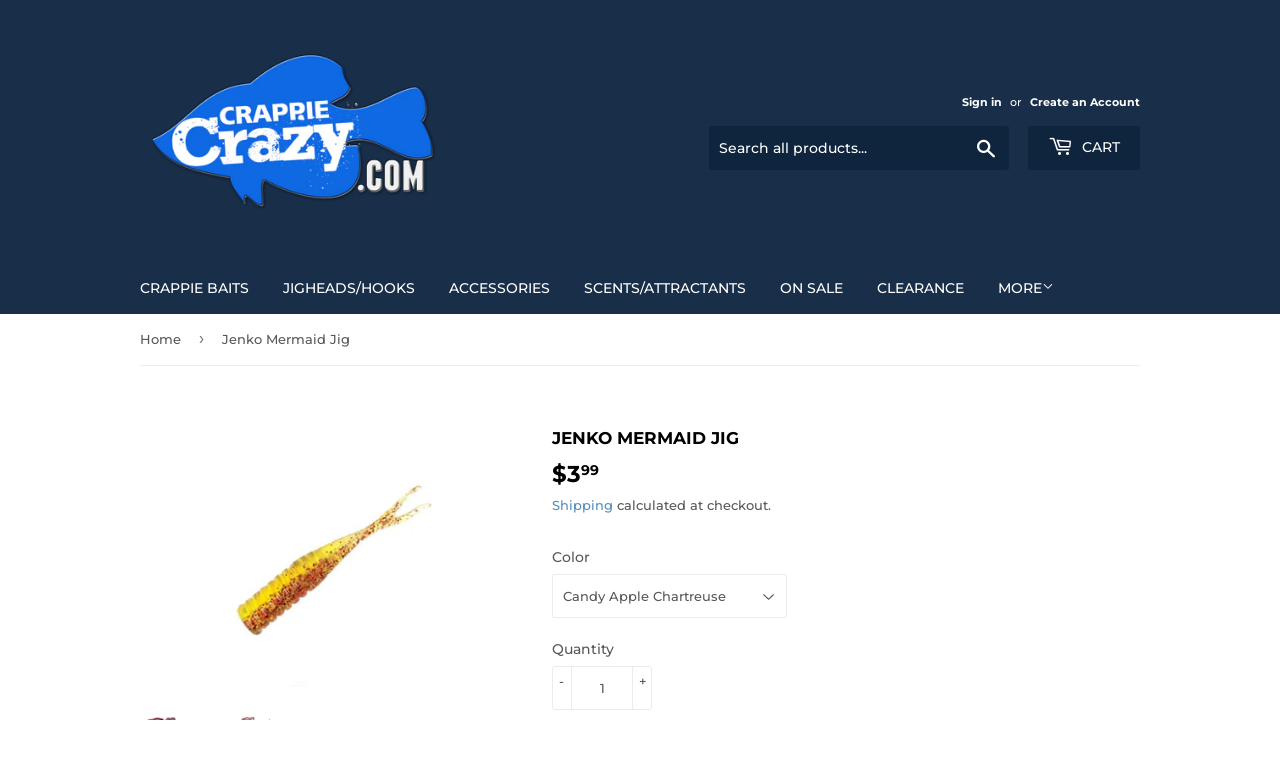

--- FILE ---
content_type: text/html; charset=utf-8
request_url: https://store.crappiecrazy.com/collections/softbaits/products/mermaid-jig
body_size: 30532
content:
<!doctype html>
<html class="no-touch no-js" lang="en">
<head>
  <script>(function(H){H.className=H.className.replace(/\bno-js\b/,'js')})(document.documentElement)</script>
  <!-- Basic page needs ================================================== -->
  <meta charset="utf-8">
  <meta http-equiv="X-UA-Compatible" content="IE=edge,chrome=1">

  

  <!-- Title and description ================================================== -->
  <title>
  Jenko Mermaid Jig | Jenko Fishing &ndash; Crappie Crazy
  </title>

  
    <meta name="description" content="The Jenko Fishing Mermaid Jig features a unique action that drives fish wild! The fluked tail gives this super soft plastic incredible action. It features Jenko&#39;s signature blend of plastics and scent. Works great for casting and vertical jigging.   2.5&quot; Length  15 per package Garlic/Baitfish Scent ">
  

  <!-- Product meta ================================================== -->
  <!-- /snippets/social-meta-tags.liquid -->




<meta property="og:site_name" content="Crappie Crazy">
<meta property="og:url" content="https://crappiecrazy.com/products/mermaid-jig">
<meta property="og:title" content="Jenko Mermaid Jig | Jenko Fishing">
<meta property="og:type" content="product">
<meta property="og:description" content="The Jenko Fishing Mermaid Jig features a unique action that drives fish wild! The fluked tail gives this super soft plastic incredible action. It features Jenko&#39;s signature blend of plastics and scent. Works great for casting and vertical jigging.   2.5&quot; Length  15 per package Garlic/Baitfish Scent ">

  <meta property="og:price:amount" content="3.99">
  <meta property="og:price:currency" content="USD">

<meta property="og:image" content="http://store.crappiecrazy.com/cdn/shop/products/Mermaid_Jig_Jenko_Fishing_1200x1200.jpg?v=1543948875"><meta property="og:image" content="http://store.crappiecrazy.com/cdn/shop/products/Jenko_Mermaid_Jig_Color_Chart_Jenko_Fishing_1200x1200.jpg?v=1543948875"><meta property="og:image" content="http://store.crappiecrazy.com/cdn/shop/products/Blue_Grass_500_1200x1200.jpg?v=1514587438">
<meta property="og:image:secure_url" content="https://store.crappiecrazy.com/cdn/shop/products/Mermaid_Jig_Jenko_Fishing_1200x1200.jpg?v=1543948875"><meta property="og:image:secure_url" content="https://store.crappiecrazy.com/cdn/shop/products/Jenko_Mermaid_Jig_Color_Chart_Jenko_Fishing_1200x1200.jpg?v=1543948875"><meta property="og:image:secure_url" content="https://store.crappiecrazy.com/cdn/shop/products/Blue_Grass_500_1200x1200.jpg?v=1514587438">


<meta name="twitter:card" content="summary_large_image">
<meta name="twitter:title" content="Jenko Mermaid Jig | Jenko Fishing">
<meta name="twitter:description" content="The Jenko Fishing Mermaid Jig features a unique action that drives fish wild! The fluked tail gives this super soft plastic incredible action. It features Jenko&#39;s signature blend of plastics and scent. Works great for casting and vertical jigging.   2.5&quot; Length  15 per package Garlic/Baitfish Scent ">


  <!-- CSS3 variables ================================================== -->
  <style data-shopify>
  :root {
    --color-body-text: #585858;
    --color-body: #fff;
  }
</style>


  <!-- Helpers ================================================== -->
  <link rel="canonical" href="https://crappiecrazy.com/products/mermaid-jig">
  <meta name="viewport" content="width=device-width,initial-scale=1">

  <!-- CSS ================================================== -->
  <link href="//store.crappiecrazy.com/cdn/shop/t/4/assets/theme.scss.css?v=10921279710261330621765844364" rel="stylesheet" type="text/css" media="all" />

  <script>

    var moneyFormat = '${{amount}}';

    var theme = {
      strings:{
        product:{
          unavailable: "Unavailable",
          will_be_in_stock_after:"Will be in stock after [date]",
          only_left:"Only 1 left!",
          unitPrice: "Unit price",
          unitPriceSeparator: "per"
        },
        navigation:{
          more_link: "More"
        },
        map:{
          addressError: "Error looking up that address",
          addressNoResults: "No results for that address",
          addressQueryLimit: "You have exceeded the Google API usage limit. Consider upgrading to a \u003ca href=\"https:\/\/developers.google.com\/maps\/premium\/usage-limits\"\u003ePremium Plan\u003c\/a\u003e.",
          authError: "There was a problem authenticating your Google Maps API Key."
        }
      },
      settings:{
        cartType: "drawer"
      }
    };</script>

  <!-- Header hook for plugins ================================================== -->
  <script>window.performance && window.performance.mark && window.performance.mark('shopify.content_for_header.start');</script><meta name="google-site-verification" content="tVl7NpoQC_bbfQtecAMxJAft5Y88zXj3ZJdwlg1ybYo">
<meta id="shopify-digital-wallet" name="shopify-digital-wallet" content="/16323561/digital_wallets/dialog">
<meta name="shopify-checkout-api-token" content="e656183ad8931fc10a4f645653c65656">
<meta id="in-context-paypal-metadata" data-shop-id="16323561" data-venmo-supported="false" data-environment="production" data-locale="en_US" data-paypal-v4="true" data-currency="USD">
<link rel="alternate" type="application/json+oembed" href="https://crappiecrazy.com/products/mermaid-jig.oembed">
<script async="async" src="/checkouts/internal/preloads.js?locale=en-US"></script>
<link rel="preconnect" href="https://shop.app" crossorigin="anonymous">
<script async="async" src="https://shop.app/checkouts/internal/preloads.js?locale=en-US&shop_id=16323561" crossorigin="anonymous"></script>
<script id="apple-pay-shop-capabilities" type="application/json">{"shopId":16323561,"countryCode":"US","currencyCode":"USD","merchantCapabilities":["supports3DS"],"merchantId":"gid:\/\/shopify\/Shop\/16323561","merchantName":"Crappie Crazy","requiredBillingContactFields":["postalAddress","email","phone"],"requiredShippingContactFields":["postalAddress","email","phone"],"shippingType":"shipping","supportedNetworks":["visa","masterCard","amex","discover","elo","jcb"],"total":{"type":"pending","label":"Crappie Crazy","amount":"1.00"},"shopifyPaymentsEnabled":true,"supportsSubscriptions":true}</script>
<script id="shopify-features" type="application/json">{"accessToken":"e656183ad8931fc10a4f645653c65656","betas":["rich-media-storefront-analytics"],"domain":"store.crappiecrazy.com","predictiveSearch":true,"shopId":16323561,"locale":"en"}</script>
<script>var Shopify = Shopify || {};
Shopify.shop = "crappie-crazy.myshopify.com";
Shopify.locale = "en";
Shopify.currency = {"active":"USD","rate":"1.0"};
Shopify.country = "US";
Shopify.theme = {"name":"Supply","id":125847961711,"schema_name":"Supply","schema_version":"9.5.2","theme_store_id":679,"role":"main"};
Shopify.theme.handle = "null";
Shopify.theme.style = {"id":null,"handle":null};
Shopify.cdnHost = "store.crappiecrazy.com/cdn";
Shopify.routes = Shopify.routes || {};
Shopify.routes.root = "/";</script>
<script type="module">!function(o){(o.Shopify=o.Shopify||{}).modules=!0}(window);</script>
<script>!function(o){function n(){var o=[];function n(){o.push(Array.prototype.slice.apply(arguments))}return n.q=o,n}var t=o.Shopify=o.Shopify||{};t.loadFeatures=n(),t.autoloadFeatures=n()}(window);</script>
<script>
  window.ShopifyPay = window.ShopifyPay || {};
  window.ShopifyPay.apiHost = "shop.app\/pay";
  window.ShopifyPay.redirectState = null;
</script>
<script id="shop-js-analytics" type="application/json">{"pageType":"product"}</script>
<script defer="defer" async type="module" src="//store.crappiecrazy.com/cdn/shopifycloud/shop-js/modules/v2/client.init-shop-cart-sync_CG-L-Qzi.en.esm.js"></script>
<script defer="defer" async type="module" src="//store.crappiecrazy.com/cdn/shopifycloud/shop-js/modules/v2/chunk.common_B8yXDTDb.esm.js"></script>
<script type="module">
  await import("//store.crappiecrazy.com/cdn/shopifycloud/shop-js/modules/v2/client.init-shop-cart-sync_CG-L-Qzi.en.esm.js");
await import("//store.crappiecrazy.com/cdn/shopifycloud/shop-js/modules/v2/chunk.common_B8yXDTDb.esm.js");

  window.Shopify.SignInWithShop?.initShopCartSync?.({"fedCMEnabled":true,"windoidEnabled":true});

</script>
<script>
  window.Shopify = window.Shopify || {};
  if (!window.Shopify.featureAssets) window.Shopify.featureAssets = {};
  window.Shopify.featureAssets['shop-js'] = {"shop-cart-sync":["modules/v2/client.shop-cart-sync_C7TtgCZT.en.esm.js","modules/v2/chunk.common_B8yXDTDb.esm.js"],"shop-button":["modules/v2/client.shop-button_aOcg-RjH.en.esm.js","modules/v2/chunk.common_B8yXDTDb.esm.js"],"init-shop-email-lookup-coordinator":["modules/v2/client.init-shop-email-lookup-coordinator_D-37GF_a.en.esm.js","modules/v2/chunk.common_B8yXDTDb.esm.js"],"init-fed-cm":["modules/v2/client.init-fed-cm_DGh7x7ZX.en.esm.js","modules/v2/chunk.common_B8yXDTDb.esm.js"],"init-windoid":["modules/v2/client.init-windoid_C5PxDKWE.en.esm.js","modules/v2/chunk.common_B8yXDTDb.esm.js"],"shop-toast-manager":["modules/v2/client.shop-toast-manager_BmSBWum3.en.esm.js","modules/v2/chunk.common_B8yXDTDb.esm.js"],"shop-cash-offers":["modules/v2/client.shop-cash-offers_DkchToOx.en.esm.js","modules/v2/chunk.common_B8yXDTDb.esm.js","modules/v2/chunk.modal_dvVUSHam.esm.js"],"init-shop-cart-sync":["modules/v2/client.init-shop-cart-sync_CG-L-Qzi.en.esm.js","modules/v2/chunk.common_B8yXDTDb.esm.js"],"avatar":["modules/v2/client.avatar_BTnouDA3.en.esm.js"],"shop-login-button":["modules/v2/client.shop-login-button_DrVPCwAQ.en.esm.js","modules/v2/chunk.common_B8yXDTDb.esm.js","modules/v2/chunk.modal_dvVUSHam.esm.js"],"pay-button":["modules/v2/client.pay-button_Cw45D1uM.en.esm.js","modules/v2/chunk.common_B8yXDTDb.esm.js"],"init-customer-accounts":["modules/v2/client.init-customer-accounts_BNYsaOzg.en.esm.js","modules/v2/client.shop-login-button_DrVPCwAQ.en.esm.js","modules/v2/chunk.common_B8yXDTDb.esm.js","modules/v2/chunk.modal_dvVUSHam.esm.js"],"checkout-modal":["modules/v2/client.checkout-modal_NoX7b1qq.en.esm.js","modules/v2/chunk.common_B8yXDTDb.esm.js","modules/v2/chunk.modal_dvVUSHam.esm.js"],"init-customer-accounts-sign-up":["modules/v2/client.init-customer-accounts-sign-up_pIEGEpjr.en.esm.js","modules/v2/client.shop-login-button_DrVPCwAQ.en.esm.js","modules/v2/chunk.common_B8yXDTDb.esm.js","modules/v2/chunk.modal_dvVUSHam.esm.js"],"init-shop-for-new-customer-accounts":["modules/v2/client.init-shop-for-new-customer-accounts_BIu2e6le.en.esm.js","modules/v2/client.shop-login-button_DrVPCwAQ.en.esm.js","modules/v2/chunk.common_B8yXDTDb.esm.js","modules/v2/chunk.modal_dvVUSHam.esm.js"],"shop-follow-button":["modules/v2/client.shop-follow-button_B6YY9G4U.en.esm.js","modules/v2/chunk.common_B8yXDTDb.esm.js","modules/v2/chunk.modal_dvVUSHam.esm.js"],"lead-capture":["modules/v2/client.lead-capture_o2hOda6W.en.esm.js","modules/v2/chunk.common_B8yXDTDb.esm.js","modules/v2/chunk.modal_dvVUSHam.esm.js"],"shop-login":["modules/v2/client.shop-login_DA8-MZ-E.en.esm.js","modules/v2/chunk.common_B8yXDTDb.esm.js","modules/v2/chunk.modal_dvVUSHam.esm.js"],"payment-terms":["modules/v2/client.payment-terms_BFsudFhJ.en.esm.js","modules/v2/chunk.common_B8yXDTDb.esm.js","modules/v2/chunk.modal_dvVUSHam.esm.js"]};
</script>
<script>(function() {
  var isLoaded = false;
  function asyncLoad() {
    if (isLoaded) return;
    isLoaded = true;
    var urls = ["https:\/\/happy-customers.credibly-app.com\/shopify\/script.js?shop=crappie-crazy.myshopify.com","https:\/\/trustbadge.shopclimb.com\/files\/js\/dist\/trustbadge.min.js?shop=crappie-crazy.myshopify.com","https:\/\/cdn.hextom.com\/js\/freeshippingbar.js?shop=crappie-crazy.myshopify.com"];
    for (var i = 0; i < urls.length; i++) {
      var s = document.createElement('script');
      s.type = 'text/javascript';
      s.async = true;
      s.src = urls[i];
      var x = document.getElementsByTagName('script')[0];
      x.parentNode.insertBefore(s, x);
    }
  };
  if(window.attachEvent) {
    window.attachEvent('onload', asyncLoad);
  } else {
    window.addEventListener('load', asyncLoad, false);
  }
})();</script>
<script id="__st">var __st={"a":16323561,"offset":-18000,"reqid":"c1487d07-d84a-413c-9514-10e73ab1faa9-1767878830","pageurl":"store.crappiecrazy.com\/collections\/softbaits\/products\/mermaid-jig","u":"fa8baa178cef","p":"product","rtyp":"product","rid":537290407964};</script>
<script>window.ShopifyPaypalV4VisibilityTracking = true;</script>
<script id="captcha-bootstrap">!function(){'use strict';const t='contact',e='account',n='new_comment',o=[[t,t],['blogs',n],['comments',n],[t,'customer']],c=[[e,'customer_login'],[e,'guest_login'],[e,'recover_customer_password'],[e,'create_customer']],r=t=>t.map((([t,e])=>`form[action*='/${t}']:not([data-nocaptcha='true']) input[name='form_type'][value='${e}']`)).join(','),a=t=>()=>t?[...document.querySelectorAll(t)].map((t=>t.form)):[];function s(){const t=[...o],e=r(t);return a(e)}const i='password',u='form_key',d=['recaptcha-v3-token','g-recaptcha-response','h-captcha-response',i],f=()=>{try{return window.sessionStorage}catch{return}},m='__shopify_v',_=t=>t.elements[u];function p(t,e,n=!1){try{const o=window.sessionStorage,c=JSON.parse(o.getItem(e)),{data:r}=function(t){const{data:e,action:n}=t;return t[m]||n?{data:e,action:n}:{data:t,action:n}}(c);for(const[e,n]of Object.entries(r))t.elements[e]&&(t.elements[e].value=n);n&&o.removeItem(e)}catch(o){console.error('form repopulation failed',{error:o})}}const l='form_type',E='cptcha';function T(t){t.dataset[E]=!0}const w=window,h=w.document,L='Shopify',v='ce_forms',y='captcha';let A=!1;((t,e)=>{const n=(g='f06e6c50-85a8-45c8-87d0-21a2b65856fe',I='https://cdn.shopify.com/shopifycloud/storefront-forms-hcaptcha/ce_storefront_forms_captcha_hcaptcha.v1.5.2.iife.js',D={infoText:'Protected by hCaptcha',privacyText:'Privacy',termsText:'Terms'},(t,e,n)=>{const o=w[L][v],c=o.bindForm;if(c)return c(t,g,e,D).then(n);var r;o.q.push([[t,g,e,D],n]),r=I,A||(h.body.append(Object.assign(h.createElement('script'),{id:'captcha-provider',async:!0,src:r})),A=!0)});var g,I,D;w[L]=w[L]||{},w[L][v]=w[L][v]||{},w[L][v].q=[],w[L][y]=w[L][y]||{},w[L][y].protect=function(t,e){n(t,void 0,e),T(t)},Object.freeze(w[L][y]),function(t,e,n,w,h,L){const[v,y,A,g]=function(t,e,n){const i=e?o:[],u=t?c:[],d=[...i,...u],f=r(d),m=r(i),_=r(d.filter((([t,e])=>n.includes(e))));return[a(f),a(m),a(_),s()]}(w,h,L),I=t=>{const e=t.target;return e instanceof HTMLFormElement?e:e&&e.form},D=t=>v().includes(t);t.addEventListener('submit',(t=>{const e=I(t);if(!e)return;const n=D(e)&&!e.dataset.hcaptchaBound&&!e.dataset.recaptchaBound,o=_(e),c=g().includes(e)&&(!o||!o.value);(n||c)&&t.preventDefault(),c&&!n&&(function(t){try{if(!f())return;!function(t){const e=f();if(!e)return;const n=_(t);if(!n)return;const o=n.value;o&&e.removeItem(o)}(t);const e=Array.from(Array(32),(()=>Math.random().toString(36)[2])).join('');!function(t,e){_(t)||t.append(Object.assign(document.createElement('input'),{type:'hidden',name:u})),t.elements[u].value=e}(t,e),function(t,e){const n=f();if(!n)return;const o=[...t.querySelectorAll(`input[type='${i}']`)].map((({name:t})=>t)),c=[...d,...o],r={};for(const[a,s]of new FormData(t).entries())c.includes(a)||(r[a]=s);n.setItem(e,JSON.stringify({[m]:1,action:t.action,data:r}))}(t,e)}catch(e){console.error('failed to persist form',e)}}(e),e.submit())}));const S=(t,e)=>{t&&!t.dataset[E]&&(n(t,e.some((e=>e===t))),T(t))};for(const o of['focusin','change'])t.addEventListener(o,(t=>{const e=I(t);D(e)&&S(e,y())}));const B=e.get('form_key'),M=e.get(l),P=B&&M;t.addEventListener('DOMContentLoaded',(()=>{const t=y();if(P)for(const e of t)e.elements[l].value===M&&p(e,B);[...new Set([...A(),...v().filter((t=>'true'===t.dataset.shopifyCaptcha))])].forEach((e=>S(e,t)))}))}(h,new URLSearchParams(w.location.search),n,t,e,['guest_login'])})(!0,!0)}();</script>
<script integrity="sha256-4kQ18oKyAcykRKYeNunJcIwy7WH5gtpwJnB7kiuLZ1E=" data-source-attribution="shopify.loadfeatures" defer="defer" src="//store.crappiecrazy.com/cdn/shopifycloud/storefront/assets/storefront/load_feature-a0a9edcb.js" crossorigin="anonymous"></script>
<script crossorigin="anonymous" defer="defer" src="//store.crappiecrazy.com/cdn/shopifycloud/storefront/assets/shopify_pay/storefront-65b4c6d7.js?v=20250812"></script>
<script data-source-attribution="shopify.dynamic_checkout.dynamic.init">var Shopify=Shopify||{};Shopify.PaymentButton=Shopify.PaymentButton||{isStorefrontPortableWallets:!0,init:function(){window.Shopify.PaymentButton.init=function(){};var t=document.createElement("script");t.src="https://store.crappiecrazy.com/cdn/shopifycloud/portable-wallets/latest/portable-wallets.en.js",t.type="module",document.head.appendChild(t)}};
</script>
<script data-source-attribution="shopify.dynamic_checkout.buyer_consent">
  function portableWalletsHideBuyerConsent(e){var t=document.getElementById("shopify-buyer-consent"),n=document.getElementById("shopify-subscription-policy-button");t&&n&&(t.classList.add("hidden"),t.setAttribute("aria-hidden","true"),n.removeEventListener("click",e))}function portableWalletsShowBuyerConsent(e){var t=document.getElementById("shopify-buyer-consent"),n=document.getElementById("shopify-subscription-policy-button");t&&n&&(t.classList.remove("hidden"),t.removeAttribute("aria-hidden"),n.addEventListener("click",e))}window.Shopify?.PaymentButton&&(window.Shopify.PaymentButton.hideBuyerConsent=portableWalletsHideBuyerConsent,window.Shopify.PaymentButton.showBuyerConsent=portableWalletsShowBuyerConsent);
</script>
<script>
  function portableWalletsCleanup(e){e&&e.src&&console.error("Failed to load portable wallets script "+e.src);var t=document.querySelectorAll("shopify-accelerated-checkout .shopify-payment-button__skeleton, shopify-accelerated-checkout-cart .wallet-cart-button__skeleton"),e=document.getElementById("shopify-buyer-consent");for(let e=0;e<t.length;e++)t[e].remove();e&&e.remove()}function portableWalletsNotLoadedAsModule(e){e instanceof ErrorEvent&&"string"==typeof e.message&&e.message.includes("import.meta")&&"string"==typeof e.filename&&e.filename.includes("portable-wallets")&&(window.removeEventListener("error",portableWalletsNotLoadedAsModule),window.Shopify.PaymentButton.failedToLoad=e,"loading"===document.readyState?document.addEventListener("DOMContentLoaded",window.Shopify.PaymentButton.init):window.Shopify.PaymentButton.init())}window.addEventListener("error",portableWalletsNotLoadedAsModule);
</script>

<script type="module" src="https://store.crappiecrazy.com/cdn/shopifycloud/portable-wallets/latest/portable-wallets.en.js" onError="portableWalletsCleanup(this)" crossorigin="anonymous"></script>
<script nomodule>
  document.addEventListener("DOMContentLoaded", portableWalletsCleanup);
</script>

<link id="shopify-accelerated-checkout-styles" rel="stylesheet" media="screen" href="https://store.crappiecrazy.com/cdn/shopifycloud/portable-wallets/latest/accelerated-checkout-backwards-compat.css" crossorigin="anonymous">
<style id="shopify-accelerated-checkout-cart">
        #shopify-buyer-consent {
  margin-top: 1em;
  display: inline-block;
  width: 100%;
}

#shopify-buyer-consent.hidden {
  display: none;
}

#shopify-subscription-policy-button {
  background: none;
  border: none;
  padding: 0;
  text-decoration: underline;
  font-size: inherit;
  cursor: pointer;
}

#shopify-subscription-policy-button::before {
  box-shadow: none;
}

      </style>

<script>window.performance && window.performance.mark && window.performance.mark('shopify.content_for_header.end');</script>

  
  

  <script src="//store.crappiecrazy.com/cdn/shop/t/4/assets/jquery-2.2.3.min.js?v=58211863146907186831634515154" type="text/javascript"></script>

  <script src="//store.crappiecrazy.com/cdn/shop/t/4/assets/lazysizes.min.js?v=8147953233334221341634515154" async="async"></script>
  <script src="//store.crappiecrazy.com/cdn/shop/t/4/assets/vendor.js?v=106177282645720727331634515157" defer="defer"></script>
  <script src="//store.crappiecrazy.com/cdn/shop/t/4/assets/theme.js?v=18195420380067583251740778846" defer="defer"></script>


<link href="https://monorail-edge.shopifysvc.com" rel="dns-prefetch">
<script>(function(){if ("sendBeacon" in navigator && "performance" in window) {try {var session_token_from_headers = performance.getEntriesByType('navigation')[0].serverTiming.find(x => x.name == '_s').description;} catch {var session_token_from_headers = undefined;}var session_cookie_matches = document.cookie.match(/_shopify_s=([^;]*)/);var session_token_from_cookie = session_cookie_matches && session_cookie_matches.length === 2 ? session_cookie_matches[1] : "";var session_token = session_token_from_headers || session_token_from_cookie || "";function handle_abandonment_event(e) {var entries = performance.getEntries().filter(function(entry) {return /monorail-edge.shopifysvc.com/.test(entry.name);});if (!window.abandonment_tracked && entries.length === 0) {window.abandonment_tracked = true;var currentMs = Date.now();var navigation_start = performance.timing.navigationStart;var payload = {shop_id: 16323561,url: window.location.href,navigation_start,duration: currentMs - navigation_start,session_token,page_type: "product"};window.navigator.sendBeacon("https://monorail-edge.shopifysvc.com/v1/produce", JSON.stringify({schema_id: "online_store_buyer_site_abandonment/1.1",payload: payload,metadata: {event_created_at_ms: currentMs,event_sent_at_ms: currentMs}}));}}window.addEventListener('pagehide', handle_abandonment_event);}}());</script>
<script id="web-pixels-manager-setup">(function e(e,d,r,n,o){if(void 0===o&&(o={}),!Boolean(null===(a=null===(i=window.Shopify)||void 0===i?void 0:i.analytics)||void 0===a?void 0:a.replayQueue)){var i,a;window.Shopify=window.Shopify||{};var t=window.Shopify;t.analytics=t.analytics||{};var s=t.analytics;s.replayQueue=[],s.publish=function(e,d,r){return s.replayQueue.push([e,d,r]),!0};try{self.performance.mark("wpm:start")}catch(e){}var l=function(){var e={modern:/Edge?\/(1{2}[4-9]|1[2-9]\d|[2-9]\d{2}|\d{4,})\.\d+(\.\d+|)|Firefox\/(1{2}[4-9]|1[2-9]\d|[2-9]\d{2}|\d{4,})\.\d+(\.\d+|)|Chrom(ium|e)\/(9{2}|\d{3,})\.\d+(\.\d+|)|(Maci|X1{2}).+ Version\/(15\.\d+|(1[6-9]|[2-9]\d|\d{3,})\.\d+)([,.]\d+|)( \(\w+\)|)( Mobile\/\w+|) Safari\/|Chrome.+OPR\/(9{2}|\d{3,})\.\d+\.\d+|(CPU[ +]OS|iPhone[ +]OS|CPU[ +]iPhone|CPU IPhone OS|CPU iPad OS)[ +]+(15[._]\d+|(1[6-9]|[2-9]\d|\d{3,})[._]\d+)([._]\d+|)|Android:?[ /-](13[3-9]|1[4-9]\d|[2-9]\d{2}|\d{4,})(\.\d+|)(\.\d+|)|Android.+Firefox\/(13[5-9]|1[4-9]\d|[2-9]\d{2}|\d{4,})\.\d+(\.\d+|)|Android.+Chrom(ium|e)\/(13[3-9]|1[4-9]\d|[2-9]\d{2}|\d{4,})\.\d+(\.\d+|)|SamsungBrowser\/([2-9]\d|\d{3,})\.\d+/,legacy:/Edge?\/(1[6-9]|[2-9]\d|\d{3,})\.\d+(\.\d+|)|Firefox\/(5[4-9]|[6-9]\d|\d{3,})\.\d+(\.\d+|)|Chrom(ium|e)\/(5[1-9]|[6-9]\d|\d{3,})\.\d+(\.\d+|)([\d.]+$|.*Safari\/(?![\d.]+ Edge\/[\d.]+$))|(Maci|X1{2}).+ Version\/(10\.\d+|(1[1-9]|[2-9]\d|\d{3,})\.\d+)([,.]\d+|)( \(\w+\)|)( Mobile\/\w+|) Safari\/|Chrome.+OPR\/(3[89]|[4-9]\d|\d{3,})\.\d+\.\d+|(CPU[ +]OS|iPhone[ +]OS|CPU[ +]iPhone|CPU IPhone OS|CPU iPad OS)[ +]+(10[._]\d+|(1[1-9]|[2-9]\d|\d{3,})[._]\d+)([._]\d+|)|Android:?[ /-](13[3-9]|1[4-9]\d|[2-9]\d{2}|\d{4,})(\.\d+|)(\.\d+|)|Mobile Safari.+OPR\/([89]\d|\d{3,})\.\d+\.\d+|Android.+Firefox\/(13[5-9]|1[4-9]\d|[2-9]\d{2}|\d{4,})\.\d+(\.\d+|)|Android.+Chrom(ium|e)\/(13[3-9]|1[4-9]\d|[2-9]\d{2}|\d{4,})\.\d+(\.\d+|)|Android.+(UC? ?Browser|UCWEB|U3)[ /]?(15\.([5-9]|\d{2,})|(1[6-9]|[2-9]\d|\d{3,})\.\d+)\.\d+|SamsungBrowser\/(5\.\d+|([6-9]|\d{2,})\.\d+)|Android.+MQ{2}Browser\/(14(\.(9|\d{2,})|)|(1[5-9]|[2-9]\d|\d{3,})(\.\d+|))(\.\d+|)|K[Aa][Ii]OS\/(3\.\d+|([4-9]|\d{2,})\.\d+)(\.\d+|)/},d=e.modern,r=e.legacy,n=navigator.userAgent;return n.match(d)?"modern":n.match(r)?"legacy":"unknown"}(),u="modern"===l?"modern":"legacy",c=(null!=n?n:{modern:"",legacy:""})[u],f=function(e){return[e.baseUrl,"/wpm","/b",e.hashVersion,"modern"===e.buildTarget?"m":"l",".js"].join("")}({baseUrl:d,hashVersion:r,buildTarget:u}),m=function(e){var d=e.version,r=e.bundleTarget,n=e.surface,o=e.pageUrl,i=e.monorailEndpoint;return{emit:function(e){var a=e.status,t=e.errorMsg,s=(new Date).getTime(),l=JSON.stringify({metadata:{event_sent_at_ms:s},events:[{schema_id:"web_pixels_manager_load/3.1",payload:{version:d,bundle_target:r,page_url:o,status:a,surface:n,error_msg:t},metadata:{event_created_at_ms:s}}]});if(!i)return console&&console.warn&&console.warn("[Web Pixels Manager] No Monorail endpoint provided, skipping logging."),!1;try{return self.navigator.sendBeacon.bind(self.navigator)(i,l)}catch(e){}var u=new XMLHttpRequest;try{return u.open("POST",i,!0),u.setRequestHeader("Content-Type","text/plain"),u.send(l),!0}catch(e){return console&&console.warn&&console.warn("[Web Pixels Manager] Got an unhandled error while logging to Monorail."),!1}}}}({version:r,bundleTarget:l,surface:e.surface,pageUrl:self.location.href,monorailEndpoint:e.monorailEndpoint});try{o.browserTarget=l,function(e){var d=e.src,r=e.async,n=void 0===r||r,o=e.onload,i=e.onerror,a=e.sri,t=e.scriptDataAttributes,s=void 0===t?{}:t,l=document.createElement("script"),u=document.querySelector("head"),c=document.querySelector("body");if(l.async=n,l.src=d,a&&(l.integrity=a,l.crossOrigin="anonymous"),s)for(var f in s)if(Object.prototype.hasOwnProperty.call(s,f))try{l.dataset[f]=s[f]}catch(e){}if(o&&l.addEventListener("load",o),i&&l.addEventListener("error",i),u)u.appendChild(l);else{if(!c)throw new Error("Did not find a head or body element to append the script");c.appendChild(l)}}({src:f,async:!0,onload:function(){if(!function(){var e,d;return Boolean(null===(d=null===(e=window.Shopify)||void 0===e?void 0:e.analytics)||void 0===d?void 0:d.initialized)}()){var d=window.webPixelsManager.init(e)||void 0;if(d){var r=window.Shopify.analytics;r.replayQueue.forEach((function(e){var r=e[0],n=e[1],o=e[2];d.publishCustomEvent(r,n,o)})),r.replayQueue=[],r.publish=d.publishCustomEvent,r.visitor=d.visitor,r.initialized=!0}}},onerror:function(){return m.emit({status:"failed",errorMsg:"".concat(f," has failed to load")})},sri:function(e){var d=/^sha384-[A-Za-z0-9+/=]+$/;return"string"==typeof e&&d.test(e)}(c)?c:"",scriptDataAttributes:o}),m.emit({status:"loading"})}catch(e){m.emit({status:"failed",errorMsg:(null==e?void 0:e.message)||"Unknown error"})}}})({shopId: 16323561,storefrontBaseUrl: "https://crappiecrazy.com",extensionsBaseUrl: "https://extensions.shopifycdn.com/cdn/shopifycloud/web-pixels-manager",monorailEndpoint: "https://monorail-edge.shopifysvc.com/unstable/produce_batch",surface: "storefront-renderer",enabledBetaFlags: ["2dca8a86","a0d5f9d2"],webPixelsConfigList: [{"id":"260669551","configuration":"{\"config\":\"{\\\"pixel_id\\\":\\\"AW-725850089\\\",\\\"target_country\\\":\\\"US\\\",\\\"gtag_events\\\":[{\\\"type\\\":\\\"search\\\",\\\"action_label\\\":\\\"AW-725850089\\\/g-umCLyV4eUBEOmvjtoC\\\"},{\\\"type\\\":\\\"begin_checkout\\\",\\\"action_label\\\":\\\"AW-725850089\\\/TXmxCLmV4eUBEOmvjtoC\\\"},{\\\"type\\\":\\\"view_item\\\",\\\"action_label\\\":[\\\"AW-725850089\\\/S1BaCLOV4eUBEOmvjtoC\\\",\\\"MC-KG7481HFSL\\\"]},{\\\"type\\\":\\\"purchase\\\",\\\"action_label\\\":[\\\"AW-725850089\\\/ZW-QCLCV4eUBEOmvjtoC\\\",\\\"MC-KG7481HFSL\\\"]},{\\\"type\\\":\\\"page_view\\\",\\\"action_label\\\":[\\\"AW-725850089\\\/u2DrCK2V4eUBEOmvjtoC\\\",\\\"MC-KG7481HFSL\\\"]},{\\\"type\\\":\\\"add_payment_info\\\",\\\"action_label\\\":\\\"AW-725850089\\\/tfpZCL-V4eUBEOmvjtoC\\\"},{\\\"type\\\":\\\"add_to_cart\\\",\\\"action_label\\\":\\\"AW-725850089\\\/Ju-2CLaV4eUBEOmvjtoC\\\"}],\\\"enable_monitoring_mode\\\":false}\"}","eventPayloadVersion":"v1","runtimeContext":"OPEN","scriptVersion":"b2a88bafab3e21179ed38636efcd8a93","type":"APP","apiClientId":1780363,"privacyPurposes":[],"dataSharingAdjustments":{"protectedCustomerApprovalScopes":["read_customer_address","read_customer_email","read_customer_name","read_customer_personal_data","read_customer_phone"]}},{"id":"41418863","eventPayloadVersion":"v1","runtimeContext":"LAX","scriptVersion":"1","type":"CUSTOM","privacyPurposes":["MARKETING"],"name":"Meta pixel (migrated)"},{"id":"shopify-app-pixel","configuration":"{}","eventPayloadVersion":"v1","runtimeContext":"STRICT","scriptVersion":"0450","apiClientId":"shopify-pixel","type":"APP","privacyPurposes":["ANALYTICS","MARKETING"]},{"id":"shopify-custom-pixel","eventPayloadVersion":"v1","runtimeContext":"LAX","scriptVersion":"0450","apiClientId":"shopify-pixel","type":"CUSTOM","privacyPurposes":["ANALYTICS","MARKETING"]}],isMerchantRequest: false,initData: {"shop":{"name":"Crappie Crazy","paymentSettings":{"currencyCode":"USD"},"myshopifyDomain":"crappie-crazy.myshopify.com","countryCode":"US","storefrontUrl":"https:\/\/crappiecrazy.com"},"customer":null,"cart":null,"checkout":null,"productVariants":[{"price":{"amount":3.99,"currencyCode":"USD"},"product":{"title":"Jenko Mermaid Jig","vendor":"Jenko Fishing","id":"537290407964","untranslatedTitle":"Jenko Mermaid Jig","url":"\/products\/mermaid-jig","type":"Softbaits"},"id":"31135549751407","image":{"src":"\/\/store.crappiecrazy.com\/cdn\/shop\/products\/Blue_ice_char_7a5b628f-31eb-45ca-bd58-970cd340a913.jpg?v=1582033660"},"sku":"","title":"Blue Ice Chartreuse","untranslatedTitle":"Blue Ice Chartreuse"},{"price":{"amount":3.99,"currencyCode":"USD"},"product":{"title":"Jenko Mermaid Jig","vendor":"Jenko Fishing","id":"537290407964","untranslatedTitle":"Jenko Mermaid Jig","url":"\/products\/mermaid-jig","type":"Softbaits"},"id":"6822032834588","image":{"src":"\/\/store.crappiecrazy.com\/cdn\/shop\/products\/Blue_Grass_500.jpg?v=1514587438"},"sku":"","title":"Bluegrass","untranslatedTitle":"Bluegrass"},{"price":{"amount":3.99,"currencyCode":"USD"},"product":{"title":"Jenko Mermaid Jig","vendor":"Jenko Fishing","id":"537290407964","untranslatedTitle":"Jenko Mermaid Jig","url":"\/products\/mermaid-jig","type":"Softbaits"},"id":"31135708872815","image":{"src":"\/\/store.crappiecrazy.com\/cdn\/shop\/products\/blue_monkey_3b7847b6-a4b9-41ff-8e70-9069bc5ea778.jpg?v=1582033660"},"sku":"","title":"Blue Monkey","untranslatedTitle":"Blue Monkey"},{"price":{"amount":3.99,"currencyCode":"USD"},"product":{"title":"Jenko Mermaid Jig","vendor":"Jenko Fishing","id":"537290407964","untranslatedTitle":"Jenko Mermaid Jig","url":"\/products\/mermaid-jig","type":"Softbaits"},"id":"6822033031196","image":{"src":"\/\/store.crappiecrazy.com\/cdn\/shop\/products\/Blue_Moon_500.jpg?v=1514587438"},"sku":"","title":"Blue Moon","untranslatedTitle":"Blue Moon"},{"price":{"amount":3.99,"currencyCode":"USD"},"product":{"title":"Jenko Mermaid Jig","vendor":"Jenko Fishing","id":"537290407964","untranslatedTitle":"Jenko Mermaid Jig","url":"\/products\/mermaid-jig","type":"Softbaits"},"id":"31135540084847","image":{"src":"\/\/store.crappiecrazy.com\/cdn\/shop\/products\/candy_apple_char_f015c044-6d1b-408a-8db7-43afae48c0b6.jpg?v=1582033660"},"sku":"","title":"Candy Apple Chartreuse","untranslatedTitle":"Candy Apple Chartreuse"},{"price":{"amount":3.99,"currencyCode":"USD"},"product":{"title":"Jenko Mermaid Jig","vendor":"Jenko Fishing","id":"537290407964","untranslatedTitle":"Jenko Mermaid Jig","url":"\/products\/mermaid-jig","type":"Softbaits"},"id":"6822032703516","image":{"src":"\/\/store.crappiecrazy.com\/cdn\/shop\/products\/Chartreuse_Lime_500.jpg?v=1514587438"},"sku":"","title":"Chartreuse Lime","untranslatedTitle":"Chartreuse Lime"},{"price":{"amount":3.99,"currencyCode":"USD"},"product":{"title":"Jenko Mermaid Jig","vendor":"Jenko Fishing","id":"537290407964","untranslatedTitle":"Jenko Mermaid Jig","url":"\/products\/mermaid-jig","type":"Softbaits"},"id":"6822033063964","image":{"src":"\/\/store.crappiecrazy.com\/cdn\/shop\/products\/Dirty_Milk_500.jpg?v=1514587438"},"sku":"","title":"Dirty Milk","untranslatedTitle":"Dirty Milk"},{"price":{"amount":3.99,"currencyCode":"USD"},"product":{"title":"Jenko Mermaid Jig","vendor":"Jenko Fishing","id":"537290407964","untranslatedTitle":"Jenko Mermaid Jig","url":"\/products\/mermaid-jig","type":"Softbaits"},"id":"31135544737903","image":{"src":"\/\/store.crappiecrazy.com\/cdn\/shop\/products\/Fire_ice_99225cee-62ea-472a-b19c-97c3317bd117.jpg?v=1582033660"},"sku":"","title":"Fire and Ice","untranslatedTitle":"Fire and Ice"},{"price":{"amount":3.99,"currencyCode":"USD"},"product":{"title":"Jenko Mermaid Jig","vendor":"Jenko Fishing","id":"537290407964","untranslatedTitle":"Jenko Mermaid Jig","url":"\/products\/mermaid-jig","type":"Softbaits"},"id":"6822032867356","image":{"src":"\/\/store.crappiecrazy.com\/cdn\/shop\/products\/Funky_Chicken_500.jpg?v=1514587438"},"sku":"","title":"Funky Chicken","untranslatedTitle":"Funky Chicken"},{"price":{"amount":3.99,"currencyCode":"USD"},"product":{"title":"Jenko Mermaid Jig","vendor":"Jenko Fishing","id":"537290407964","untranslatedTitle":"Jenko Mermaid Jig","url":"\/products\/mermaid-jig","type":"Softbaits"},"id":"6822032965660","image":{"src":"\/\/store.crappiecrazy.com\/cdn\/shop\/products\/Glitter_Time_500.jpg?v=1514587438"},"sku":"","title":"Glitter Time","untranslatedTitle":"Glitter Time"},{"price":{"amount":3.99,"currencyCode":"USD"},"product":{"title":"Jenko Mermaid Jig","vendor":"Jenko Fishing","id":"537290407964","untranslatedTitle":"Jenko Mermaid Jig","url":"\/products\/mermaid-jig","type":"Softbaits"},"id":"31135695011951","image":{"src":"\/\/store.crappiecrazy.com\/cdn\/shop\/products\/green_monkey_5480b131-2231-4814-8580-662e622837fe.jpg?v=1582033660"},"sku":"","title":"Green Monkey","untranslatedTitle":"Green Monkey"},{"price":{"amount":3.99,"currencyCode":"USD"},"product":{"title":"Jenko Mermaid Jig","vendor":"Jenko Fishing","id":"537290407964","untranslatedTitle":"Jenko Mermaid Jig","url":"\/products\/mermaid-jig","type":"Softbaits"},"id":"31135701270639","image":{"src":"\/\/store.crappiecrazy.com\/cdn\/shop\/products\/juice_81d7f6bf-9f93-4dee-972a-913e24177a8a.jpg?v=1582033660"},"sku":"","title":"Juice","untranslatedTitle":"Juice"},{"price":{"amount":3.99,"currencyCode":"USD"},"product":{"title":"Jenko Mermaid Jig","vendor":"Jenko Fishing","id":"537290407964","untranslatedTitle":"Jenko Mermaid Jig","url":"\/products\/mermaid-jig","type":"Softbaits"},"id":"6822032801820","image":{"src":"\/\/store.crappiecrazy.com\/cdn\/shop\/products\/Lucky_Leprechaun_500.jpg?v=1514587438"},"sku":"","title":"Lucky Leprechauns","untranslatedTitle":"Lucky Leprechauns"},{"price":{"amount":3.99,"currencyCode":"USD"},"product":{"title":"Jenko Mermaid Jig","vendor":"Jenko Fishing","id":"537290407964","untranslatedTitle":"Jenko Mermaid Jig","url":"\/products\/mermaid-jig","type":"Softbaits"},"id":"6822032932892","image":{"src":"\/\/store.crappiecrazy.com\/cdn\/shop\/products\/Midnight_Chartreuse_500.jpg?v=1514587438"},"sku":"","title":"Midnight Chartreuse","untranslatedTitle":"Midnight Chartreuse"},{"price":{"amount":3.99,"currencyCode":"USD"},"product":{"title":"Jenko Mermaid Jig","vendor":"Jenko Fishing","id":"537290407964","untranslatedTitle":"Jenko Mermaid Jig","url":"\/products\/mermaid-jig","type":"Softbaits"},"id":"31135704416367","image":{"src":"\/\/store.crappiecrazy.com\/cdn\/shop\/products\/midnight_glow_f7baa4bd-483e-4fb6-9cae-53d58de98f03.jpg?v=1582033660"},"sku":"","title":"Midnight Glow","untranslatedTitle":"Midnight Glow"},{"price":{"amount":3.99,"currencyCode":"USD"},"product":{"title":"Jenko Mermaid Jig","vendor":"Jenko Fishing","id":"537290407964","untranslatedTitle":"Jenko Mermaid Jig","url":"\/products\/mermaid-jig","type":"Softbaits"},"id":"6822032736284","image":{"src":"\/\/store.crappiecrazy.com\/cdn\/shop\/products\/Midnight_Pink_500.jpg?v=1514587438"},"sku":"","title":"Midnight Pink","untranslatedTitle":"Midnight Pink"},{"price":{"amount":3.99,"currencyCode":"USD"},"product":{"title":"Jenko Mermaid Jig","vendor":"Jenko Fishing","id":"537290407964","untranslatedTitle":"Jenko Mermaid Jig","url":"\/products\/mermaid-jig","type":"Softbaits"},"id":"31135696257135","image":{"src":"\/\/store.crappiecrazy.com\/cdn\/shop\/products\/milk_glow_90bbb4b9-0e5b-4609-b90f-9742cc5053c1.jpg?v=1582033660"},"sku":"","title":"Milk Glow","untranslatedTitle":"Milk Glow"},{"price":{"amount":3.99,"currencyCode":"USD"},"product":{"title":"Jenko Mermaid Jig","vendor":"Jenko Fishing","id":"537290407964","untranslatedTitle":"Jenko Mermaid Jig","url":"\/products\/mermaid-jig","type":"Softbaits"},"id":"6822032572444","image":{"src":"\/\/store.crappiecrazy.com\/cdn\/shop\/products\/Mississippi_Money_500.jpg?v=1514587438"},"sku":"","title":"Mississippi Money","untranslatedTitle":"Mississippi Money"},{"price":{"amount":3.99,"currencyCode":"USD"},"product":{"title":"Jenko Mermaid Jig","vendor":"Jenko Fishing","id":"537290407964","untranslatedTitle":"Jenko Mermaid Jig","url":"\/products\/mermaid-jig","type":"Softbaits"},"id":"31135699992687","image":{"src":"\/\/store.crappiecrazy.com\/cdn\/shop\/products\/orange_b704ce3a-b949-4252-b5a9-4cdfaa22d7eb.jpg?v=1582033660"},"sku":"","title":"Orange Glow","untranslatedTitle":"Orange Glow"},{"price":{"amount":3.99,"currencyCode":"USD"},"product":{"title":"Jenko Mermaid Jig","vendor":"Jenko Fishing","id":"537290407964","untranslatedTitle":"Jenko Mermaid Jig","url":"\/products\/mermaid-jig","type":"Softbaits"},"id":"6822032769052","image":{"src":"\/\/store.crappiecrazy.com\/cdn\/shop\/products\/Dew_Pepper_500.jpg?v=1514587438"},"sku":"","title":"Pepper Dew","untranslatedTitle":"Pepper Dew"},{"price":{"amount":3.99,"currencyCode":"USD"},"product":{"title":"Jenko Mermaid Jig","vendor":"Jenko Fishing","id":"537290407964","untranslatedTitle":"Jenko Mermaid Jig","url":"\/products\/mermaid-jig","type":"Softbaits"},"id":"31135693013103","image":{"src":"\/\/store.crappiecrazy.com\/cdn\/shop\/products\/pepper_glow_a4f9ea9a-f0af-48dc-beed-c1771c729e58.jpg?v=1582033660"},"sku":"","title":"Pepper Glow","untranslatedTitle":"Pepper Glow"},{"price":{"amount":3.99,"currencyCode":"USD"},"product":{"title":"Jenko Mermaid Jig","vendor":"Jenko Fishing","id":"537290407964","untranslatedTitle":"Jenko Mermaid Jig","url":"\/products\/mermaid-jig","type":"Softbaits"},"id":"6822032900124","image":{"src":"\/\/store.crappiecrazy.com\/cdn\/shop\/products\/Pink_Ghost_500.jpg?v=1514587438"},"sku":"","title":"Pink Ghost","untranslatedTitle":"Pink Ghost"},{"price":{"amount":3.99,"currencyCode":"USD"},"product":{"title":"Jenko Mermaid Jig","vendor":"Jenko Fishing","id":"537290407964","untranslatedTitle":"Jenko Mermaid Jig","url":"\/products\/mermaid-jig","type":"Softbaits"},"id":"6822032670748","image":{"src":"\/\/store.crappiecrazy.com\/cdn\/shop\/products\/Purple_Passion_500.jpg?v=1514587438"},"sku":"","title":"Purple Passion","untranslatedTitle":"Purple Passion"},{"price":{"amount":3.99,"currencyCode":"USD"},"product":{"title":"Jenko Mermaid Jig","vendor":"Jenko Fishing","id":"537290407964","untranslatedTitle":"Jenko Mermaid Jig","url":"\/products\/mermaid-jig","type":"Softbaits"},"id":"6822032637980","image":{"src":"\/\/store.crappiecrazy.com\/cdn\/shop\/products\/Spud_500.jpg?v=1514587438"},"sku":"","title":"Spud","untranslatedTitle":"Spud"},{"price":{"amount":3.99,"currencyCode":"USD"},"product":{"title":"Jenko Mermaid Jig","vendor":"Jenko Fishing","id":"537290407964","untranslatedTitle":"Jenko Mermaid Jig","url":"\/products\/mermaid-jig","type":"Softbaits"},"id":"6822032605212","image":{"src":"\/\/store.crappiecrazy.com\/cdn\/shop\/products\/Sun_Burst_500.jpg?v=1514587438"},"sku":"","title":"Sunburst","untranslatedTitle":"Sunburst"},{"price":{"amount":3.99,"currencyCode":"USD"},"product":{"title":"Jenko Mermaid Jig","vendor":"Jenko Fishing","id":"537290407964","untranslatedTitle":"Jenko Mermaid Jig","url":"\/products\/mermaid-jig","type":"Softbaits"},"id":"6822032998428","image":{"src":"\/\/store.crappiecrazy.com\/cdn\/shop\/products\/Whatcha_Macallit_500.jpg?v=1514587438"},"sku":"","title":"Whatcha Macallit","untranslatedTitle":"Whatcha Macallit"},{"price":{"amount":3.99,"currencyCode":"USD"},"product":{"title":"Jenko Mermaid Jig","vendor":"Jenko Fishing","id":"537290407964","untranslatedTitle":"Jenko Mermaid Jig","url":"\/products\/mermaid-jig","type":"Softbaits"},"id":"31407955902575","image":{"src":"\/\/store.crappiecrazy.com\/cdn\/shop\/products\/june_bug_6e49cd73-7b56-4d22-b2d1-bdb47f00937e.jpg?v=1586820698"},"sku":"","title":"June Bug","untranslatedTitle":"June Bug"},{"price":{"amount":3.99,"currencyCode":"USD"},"product":{"title":"Jenko Mermaid Jig","vendor":"Jenko Fishing","id":"537290407964","untranslatedTitle":"Jenko Mermaid Jig","url":"\/products\/mermaid-jig","type":"Softbaits"},"id":"32295857782895","image":{"src":"\/\/store.crappiecrazy.com\/cdn\/shop\/products\/smokeshow.jpg?v=1611858125"},"sku":"","title":"Smokeshow","untranslatedTitle":"Smokeshow"},{"price":{"amount":3.99,"currencyCode":"USD"},"product":{"title":"Jenko Mermaid Jig","vendor":"Jenko Fishing","id":"537290407964","untranslatedTitle":"Jenko Mermaid Jig","url":"\/products\/mermaid-jig","type":"Softbaits"},"id":"40767487541359","image":{"src":"\/\/store.crappiecrazy.com\/cdn\/shop\/products\/Mermaid_Jig_Jenko_Fishing.jpg?v=1543948875"},"sku":"MJ2GD","title":"Gold Digger","untranslatedTitle":"Gold Digger"}],"purchasingCompany":null},},"https://store.crappiecrazy.com/cdn","7cecd0b6w90c54c6cpe92089d5m57a67346",{"modern":"","legacy":""},{"shopId":"16323561","storefrontBaseUrl":"https:\/\/crappiecrazy.com","extensionBaseUrl":"https:\/\/extensions.shopifycdn.com\/cdn\/shopifycloud\/web-pixels-manager","surface":"storefront-renderer","enabledBetaFlags":"[\"2dca8a86\", \"a0d5f9d2\"]","isMerchantRequest":"false","hashVersion":"7cecd0b6w90c54c6cpe92089d5m57a67346","publish":"custom","events":"[[\"page_viewed\",{}],[\"product_viewed\",{\"productVariant\":{\"price\":{\"amount\":3.99,\"currencyCode\":\"USD\"},\"product\":{\"title\":\"Jenko Mermaid Jig\",\"vendor\":\"Jenko Fishing\",\"id\":\"537290407964\",\"untranslatedTitle\":\"Jenko Mermaid Jig\",\"url\":\"\/products\/mermaid-jig\",\"type\":\"Softbaits\"},\"id\":\"31135540084847\",\"image\":{\"src\":\"\/\/store.crappiecrazy.com\/cdn\/shop\/products\/candy_apple_char_f015c044-6d1b-408a-8db7-43afae48c0b6.jpg?v=1582033660\"},\"sku\":\"\",\"title\":\"Candy Apple Chartreuse\",\"untranslatedTitle\":\"Candy Apple Chartreuse\"}}]]"});</script><script>
  window.ShopifyAnalytics = window.ShopifyAnalytics || {};
  window.ShopifyAnalytics.meta = window.ShopifyAnalytics.meta || {};
  window.ShopifyAnalytics.meta.currency = 'USD';
  var meta = {"product":{"id":537290407964,"gid":"gid:\/\/shopify\/Product\/537290407964","vendor":"Jenko Fishing","type":"Softbaits","handle":"mermaid-jig","variants":[{"id":31135549751407,"price":399,"name":"Jenko Mermaid Jig - Blue Ice Chartreuse","public_title":"Blue Ice Chartreuse","sku":""},{"id":6822032834588,"price":399,"name":"Jenko Mermaid Jig - Bluegrass","public_title":"Bluegrass","sku":""},{"id":31135708872815,"price":399,"name":"Jenko Mermaid Jig - Blue Monkey","public_title":"Blue Monkey","sku":""},{"id":6822033031196,"price":399,"name":"Jenko Mermaid Jig - Blue Moon","public_title":"Blue Moon","sku":""},{"id":31135540084847,"price":399,"name":"Jenko Mermaid Jig - Candy Apple Chartreuse","public_title":"Candy Apple Chartreuse","sku":""},{"id":6822032703516,"price":399,"name":"Jenko Mermaid Jig - Chartreuse Lime","public_title":"Chartreuse Lime","sku":""},{"id":6822033063964,"price":399,"name":"Jenko Mermaid Jig - Dirty Milk","public_title":"Dirty Milk","sku":""},{"id":31135544737903,"price":399,"name":"Jenko Mermaid Jig - Fire and Ice","public_title":"Fire and Ice","sku":""},{"id":6822032867356,"price":399,"name":"Jenko Mermaid Jig - Funky Chicken","public_title":"Funky Chicken","sku":""},{"id":6822032965660,"price":399,"name":"Jenko Mermaid Jig - Glitter Time","public_title":"Glitter Time","sku":""},{"id":31135695011951,"price":399,"name":"Jenko Mermaid Jig - Green Monkey","public_title":"Green Monkey","sku":""},{"id":31135701270639,"price":399,"name":"Jenko Mermaid Jig - Juice","public_title":"Juice","sku":""},{"id":6822032801820,"price":399,"name":"Jenko Mermaid Jig - Lucky Leprechauns","public_title":"Lucky Leprechauns","sku":""},{"id":6822032932892,"price":399,"name":"Jenko Mermaid Jig - Midnight Chartreuse","public_title":"Midnight Chartreuse","sku":""},{"id":31135704416367,"price":399,"name":"Jenko Mermaid Jig - Midnight Glow","public_title":"Midnight Glow","sku":""},{"id":6822032736284,"price":399,"name":"Jenko Mermaid Jig - Midnight Pink","public_title":"Midnight Pink","sku":""},{"id":31135696257135,"price":399,"name":"Jenko Mermaid Jig - Milk Glow","public_title":"Milk Glow","sku":""},{"id":6822032572444,"price":399,"name":"Jenko Mermaid Jig - Mississippi Money","public_title":"Mississippi Money","sku":""},{"id":31135699992687,"price":399,"name":"Jenko Mermaid Jig - Orange Glow","public_title":"Orange Glow","sku":""},{"id":6822032769052,"price":399,"name":"Jenko Mermaid Jig - Pepper Dew","public_title":"Pepper Dew","sku":""},{"id":31135693013103,"price":399,"name":"Jenko Mermaid Jig - Pepper Glow","public_title":"Pepper Glow","sku":""},{"id":6822032900124,"price":399,"name":"Jenko Mermaid Jig - Pink Ghost","public_title":"Pink Ghost","sku":""},{"id":6822032670748,"price":399,"name":"Jenko Mermaid Jig - Purple Passion","public_title":"Purple Passion","sku":""},{"id":6822032637980,"price":399,"name":"Jenko Mermaid Jig - Spud","public_title":"Spud","sku":""},{"id":6822032605212,"price":399,"name":"Jenko Mermaid Jig - Sunburst","public_title":"Sunburst","sku":""},{"id":6822032998428,"price":399,"name":"Jenko Mermaid Jig - Whatcha Macallit","public_title":"Whatcha Macallit","sku":""},{"id":31407955902575,"price":399,"name":"Jenko Mermaid Jig - June Bug","public_title":"June Bug","sku":""},{"id":32295857782895,"price":399,"name":"Jenko Mermaid Jig - Smokeshow","public_title":"Smokeshow","sku":""},{"id":40767487541359,"price":399,"name":"Jenko Mermaid Jig - Gold Digger","public_title":"Gold Digger","sku":"MJ2GD"}],"remote":false},"page":{"pageType":"product","resourceType":"product","resourceId":537290407964,"requestId":"c1487d07-d84a-413c-9514-10e73ab1faa9-1767878830"}};
  for (var attr in meta) {
    window.ShopifyAnalytics.meta[attr] = meta[attr];
  }
</script>
<script class="analytics">
  (function () {
    var customDocumentWrite = function(content) {
      var jquery = null;

      if (window.jQuery) {
        jquery = window.jQuery;
      } else if (window.Checkout && window.Checkout.$) {
        jquery = window.Checkout.$;
      }

      if (jquery) {
        jquery('body').append(content);
      }
    };

    var hasLoggedConversion = function(token) {
      if (token) {
        return document.cookie.indexOf('loggedConversion=' + token) !== -1;
      }
      return false;
    }

    var setCookieIfConversion = function(token) {
      if (token) {
        var twoMonthsFromNow = new Date(Date.now());
        twoMonthsFromNow.setMonth(twoMonthsFromNow.getMonth() + 2);

        document.cookie = 'loggedConversion=' + token + '; expires=' + twoMonthsFromNow;
      }
    }

    var trekkie = window.ShopifyAnalytics.lib = window.trekkie = window.trekkie || [];
    if (trekkie.integrations) {
      return;
    }
    trekkie.methods = [
      'identify',
      'page',
      'ready',
      'track',
      'trackForm',
      'trackLink'
    ];
    trekkie.factory = function(method) {
      return function() {
        var args = Array.prototype.slice.call(arguments);
        args.unshift(method);
        trekkie.push(args);
        return trekkie;
      };
    };
    for (var i = 0; i < trekkie.methods.length; i++) {
      var key = trekkie.methods[i];
      trekkie[key] = trekkie.factory(key);
    }
    trekkie.load = function(config) {
      trekkie.config = config || {};
      trekkie.config.initialDocumentCookie = document.cookie;
      var first = document.getElementsByTagName('script')[0];
      var script = document.createElement('script');
      script.type = 'text/javascript';
      script.onerror = function(e) {
        var scriptFallback = document.createElement('script');
        scriptFallback.type = 'text/javascript';
        scriptFallback.onerror = function(error) {
                var Monorail = {
      produce: function produce(monorailDomain, schemaId, payload) {
        var currentMs = new Date().getTime();
        var event = {
          schema_id: schemaId,
          payload: payload,
          metadata: {
            event_created_at_ms: currentMs,
            event_sent_at_ms: currentMs
          }
        };
        return Monorail.sendRequest("https://" + monorailDomain + "/v1/produce", JSON.stringify(event));
      },
      sendRequest: function sendRequest(endpointUrl, payload) {
        // Try the sendBeacon API
        if (window && window.navigator && typeof window.navigator.sendBeacon === 'function' && typeof window.Blob === 'function' && !Monorail.isIos12()) {
          var blobData = new window.Blob([payload], {
            type: 'text/plain'
          });

          if (window.navigator.sendBeacon(endpointUrl, blobData)) {
            return true;
          } // sendBeacon was not successful

        } // XHR beacon

        var xhr = new XMLHttpRequest();

        try {
          xhr.open('POST', endpointUrl);
          xhr.setRequestHeader('Content-Type', 'text/plain');
          xhr.send(payload);
        } catch (e) {
          console.log(e);
        }

        return false;
      },
      isIos12: function isIos12() {
        return window.navigator.userAgent.lastIndexOf('iPhone; CPU iPhone OS 12_') !== -1 || window.navigator.userAgent.lastIndexOf('iPad; CPU OS 12_') !== -1;
      }
    };
    Monorail.produce('monorail-edge.shopifysvc.com',
      'trekkie_storefront_load_errors/1.1',
      {shop_id: 16323561,
      theme_id: 125847961711,
      app_name: "storefront",
      context_url: window.location.href,
      source_url: "//store.crappiecrazy.com/cdn/s/trekkie.storefront.f147c1e4d549b37a06778fe065e689864aedea98.min.js"});

        };
        scriptFallback.async = true;
        scriptFallback.src = '//store.crappiecrazy.com/cdn/s/trekkie.storefront.f147c1e4d549b37a06778fe065e689864aedea98.min.js';
        first.parentNode.insertBefore(scriptFallback, first);
      };
      script.async = true;
      script.src = '//store.crappiecrazy.com/cdn/s/trekkie.storefront.f147c1e4d549b37a06778fe065e689864aedea98.min.js';
      first.parentNode.insertBefore(script, first);
    };
    trekkie.load(
      {"Trekkie":{"appName":"storefront","development":false,"defaultAttributes":{"shopId":16323561,"isMerchantRequest":null,"themeId":125847961711,"themeCityHash":"1459907256244235289","contentLanguage":"en","currency":"USD","eventMetadataId":"0134549b-56d4-467d-be9d-dd35cbcfc4ab"},"isServerSideCookieWritingEnabled":true,"monorailRegion":"shop_domain","enabledBetaFlags":["65f19447"]},"Session Attribution":{},"S2S":{"facebookCapiEnabled":false,"source":"trekkie-storefront-renderer","apiClientId":580111}}
    );

    var loaded = false;
    trekkie.ready(function() {
      if (loaded) return;
      loaded = true;

      window.ShopifyAnalytics.lib = window.trekkie;

      var originalDocumentWrite = document.write;
      document.write = customDocumentWrite;
      try { window.ShopifyAnalytics.merchantGoogleAnalytics.call(this); } catch(error) {};
      document.write = originalDocumentWrite;

      window.ShopifyAnalytics.lib.page(null,{"pageType":"product","resourceType":"product","resourceId":537290407964,"requestId":"c1487d07-d84a-413c-9514-10e73ab1faa9-1767878830","shopifyEmitted":true});

      var match = window.location.pathname.match(/checkouts\/(.+)\/(thank_you|post_purchase)/)
      var token = match? match[1]: undefined;
      if (!hasLoggedConversion(token)) {
        setCookieIfConversion(token);
        window.ShopifyAnalytics.lib.track("Viewed Product",{"currency":"USD","variantId":31135549751407,"productId":537290407964,"productGid":"gid:\/\/shopify\/Product\/537290407964","name":"Jenko Mermaid Jig - Blue Ice Chartreuse","price":"3.99","sku":"","brand":"Jenko Fishing","variant":"Blue Ice Chartreuse","category":"Softbaits","nonInteraction":true,"remote":false},undefined,undefined,{"shopifyEmitted":true});
      window.ShopifyAnalytics.lib.track("monorail:\/\/trekkie_storefront_viewed_product\/1.1",{"currency":"USD","variantId":31135549751407,"productId":537290407964,"productGid":"gid:\/\/shopify\/Product\/537290407964","name":"Jenko Mermaid Jig - Blue Ice Chartreuse","price":"3.99","sku":"","brand":"Jenko Fishing","variant":"Blue Ice Chartreuse","category":"Softbaits","nonInteraction":true,"remote":false,"referer":"https:\/\/store.crappiecrazy.com\/collections\/softbaits\/products\/mermaid-jig"});
      }
    });


        var eventsListenerScript = document.createElement('script');
        eventsListenerScript.async = true;
        eventsListenerScript.src = "//store.crappiecrazy.com/cdn/shopifycloud/storefront/assets/shop_events_listener-3da45d37.js";
        document.getElementsByTagName('head')[0].appendChild(eventsListenerScript);

})();</script>
<script
  defer
  src="https://store.crappiecrazy.com/cdn/shopifycloud/perf-kit/shopify-perf-kit-3.0.0.min.js"
  data-application="storefront-renderer"
  data-shop-id="16323561"
  data-render-region="gcp-us-central1"
  data-page-type="product"
  data-theme-instance-id="125847961711"
  data-theme-name="Supply"
  data-theme-version="9.5.2"
  data-monorail-region="shop_domain"
  data-resource-timing-sampling-rate="10"
  data-shs="true"
  data-shs-beacon="true"
  data-shs-export-with-fetch="true"
  data-shs-logs-sample-rate="1"
  data-shs-beacon-endpoint="https://store.crappiecrazy.com/api/collect"
></script>
</head>

<body id="jenko-mermaid-jig-jenko-fishing" class="template-product">

  <div id="shopify-section-header" class="shopify-section header-section"><header class="site-header" role="banner" data-section-id="header" data-section-type="header-section">
  <div class="wrapper">

    <div class="grid--full">
      <div class="grid-item large--one-half">
        
          <div class="h1 header-logo" itemscope itemtype="http://schema.org/Organization">
        
          
          

          <a href="/" itemprop="url">
            <div class="lazyload__image-wrapper no-js header-logo__image" style="max-width:305px;">
              <div style="padding-top:56.25%;">
                <img class="lazyload js"
                  data-src="//store.crappiecrazy.com/cdn/shop/files/Crappie_Crazy_Logo_2014_{width}x.png?v=1634752796"
                  data-widths="[180, 360, 540, 720, 900, 1080, 1296, 1512, 1728, 2048]"
                  data-aspectratio="1.7777777777777777"
                  data-sizes="auto"
                  alt="Crappie Crazy"
                  style="width:305px;">
              </div>
            </div>
            <noscript>
              
              <img src="//store.crappiecrazy.com/cdn/shop/files/Crappie_Crazy_Logo_2014_305x.png?v=1634752796"
                srcset="//store.crappiecrazy.com/cdn/shop/files/Crappie_Crazy_Logo_2014_305x.png?v=1634752796 1x, //store.crappiecrazy.com/cdn/shop/files/Crappie_Crazy_Logo_2014_305x@2x.png?v=1634752796 2x"
                alt="Crappie Crazy"
                itemprop="logo"
                style="max-width:305px;">
            </noscript>
          </a>
          
        
          </div>
        
      </div>

      <div class="grid-item large--one-half text-center large--text-right">
        
          <div class="site-header--text-links">
            

            
              <span class="site-header--meta-links medium-down--hide">
                
                  <a href="/account/login" id="customer_login_link">Sign in</a>
                  <span class="site-header--spacer">or</span>
                  <a href="/account/register" id="customer_register_link">Create an Account</a>
                
              </span>
            
          </div>

          <br class="medium-down--hide">
        

        <form action="/search" method="get" class="search-bar" role="search">
  <input type="hidden" name="type" value="product">

  <input type="search" name="q" value="" placeholder="Search all products..." aria-label="Search all products...">
  <button type="submit" class="search-bar--submit icon-fallback-text">
    <span class="icon icon-search" aria-hidden="true"></span>
    <span class="fallback-text">Search</span>
  </button>
</form>


        <a href="/cart" class="header-cart-btn cart-toggle">
          <span class="icon icon-cart"></span>
          Cart <span class="cart-count cart-badge--desktop hidden-count">0</span>
        </a>
      </div>
    </div>

  </div>
</header>

<div id="mobileNavBar">
  <div class="display-table-cell">
    <button class="menu-toggle mobileNavBar-link" aria-controls="navBar" aria-expanded="false"><span class="icon icon-hamburger" aria-hidden="true"></span>Menu</button>
  </div>
  <div class="display-table-cell">
    <a href="/cart" class="cart-toggle mobileNavBar-link">
      <span class="icon icon-cart"></span>
      Cart <span class="cart-count hidden-count">0</span>
    </a>
  </div>
</div>

<nav class="nav-bar" id="navBar" role="navigation">
  <div class="wrapper">
    <form action="/search" method="get" class="search-bar" role="search">
  <input type="hidden" name="type" value="product">

  <input type="search" name="q" value="" placeholder="Search all products..." aria-label="Search all products...">
  <button type="submit" class="search-bar--submit icon-fallback-text">
    <span class="icon icon-search" aria-hidden="true"></span>
    <span class="fallback-text">Search</span>
  </button>
</form>

    <ul class="mobile-nav" id="MobileNav">
  
  <li class="large--hide">
    <a href="/">Home</a>
  </li>
  
  
    
      <li class="mobile-nav--active">
        <a
          href="/collections/softbaits"
          class="mobile-nav--link"
          data-meganav-type="child"
          aria-current="page">
            Crappie Baits
        </a>
      </li>
    
  
    
      <li>
        <a
          href="/collections/jigheads"
          class="mobile-nav--link"
          data-meganav-type="child"
          >
            Jigheads/Hooks
        </a>
      </li>
    
  
    
      <li>
        <a
          href="/collections/accessories"
          class="mobile-nav--link"
          data-meganav-type="child"
          >
            Accessories 
        </a>
      </li>
    
  
    
      <li>
        <a
          href="/collections/scents-attractants"
          class="mobile-nav--link"
          data-meganav-type="child"
          >
            Scents/Attractants
        </a>
      </li>
    
  
    
      <li>
        <a
          href="/collections/on-sale"
          class="mobile-nav--link"
          data-meganav-type="child"
          >
            On Sale
        </a>
      </li>
    
  
    
      <li>
        <a
          href="/collections/clearance"
          class="mobile-nav--link"
          data-meganav-type="child"
          >
            Clearance
        </a>
      </li>
    
  
    
      <li>
        <a
          href="/pages/about-us"
          class="mobile-nav--link"
          data-meganav-type="child"
          >
            Contact Us
        </a>
      </li>
    
  

  
    
      <li class="customer-navlink large--hide"><a href="/account/login" id="customer_login_link">Sign in</a></li>
      <li class="customer-navlink large--hide"><a href="/account/register" id="customer_register_link">Create an Account</a></li>
    
  
</ul>

    <ul class="site-nav" id="AccessibleNav">
  
  <li class="large--hide">
    <a href="/">Home</a>
  </li>
  
  
    
      <li class="site-nav--active">
        <a
          href="/collections/softbaits"
          class="site-nav--link"
          data-meganav-type="child"
          aria-current="page">
            Crappie Baits
        </a>
      </li>
    
  
    
      <li>
        <a
          href="/collections/jigheads"
          class="site-nav--link"
          data-meganav-type="child"
          >
            Jigheads/Hooks
        </a>
      </li>
    
  
    
      <li>
        <a
          href="/collections/accessories"
          class="site-nav--link"
          data-meganav-type="child"
          >
            Accessories 
        </a>
      </li>
    
  
    
      <li>
        <a
          href="/collections/scents-attractants"
          class="site-nav--link"
          data-meganav-type="child"
          >
            Scents/Attractants
        </a>
      </li>
    
  
    
      <li>
        <a
          href="/collections/on-sale"
          class="site-nav--link"
          data-meganav-type="child"
          >
            On Sale
        </a>
      </li>
    
  
    
      <li>
        <a
          href="/collections/clearance"
          class="site-nav--link"
          data-meganav-type="child"
          >
            Clearance
        </a>
      </li>
    
  
    
      <li>
        <a
          href="/pages/about-us"
          class="site-nav--link"
          data-meganav-type="child"
          >
            Contact Us
        </a>
      </li>
    
  

  
    
      <li class="customer-navlink large--hide"><a href="/account/login" id="customer_login_link">Sign in</a></li>
      <li class="customer-navlink large--hide"><a href="/account/register" id="customer_register_link">Create an Account</a></li>
    
  
</ul>

  </div>
</nav>




</div>

  <main class="wrapper main-content" role="main">

    

<div id="shopify-section-product-template" class="shopify-section product-template-section"><div id="ProductSection" data-section-id="product-template" data-section-type="product-template" data-zoom-toggle="zoom-in" data-zoom-enabled="true" data-related-enabled="" data-social-sharing="" data-show-compare-at-price="false" data-stock="true" data-incoming-transfer="false" data-ajax-cart-method="drawer">





<nav class="breadcrumb" role="navigation" aria-label="breadcrumbs">
  <a href="/" title="Back to the frontpage" id="breadcrumb-home">Home</a>

  
    <span class="divider" aria-hidden="true">&rsaquo;</span>
    <span class="breadcrumb--truncate">Jenko Mermaid Jig</span>

  
</nav>

<script>
  if(sessionStorage.breadcrumb) {
    theme.breadcrumbs = {};
    theme.breadcrumbs.collection = JSON.parse(sessionStorage.breadcrumb);
    var showCollection = false;var breadcrumbHTML = '<span class="divider" aria-hidden="true">&nbsp;&rsaquo;&nbsp;</span><a href="' + theme.breadcrumbs.collection.link + '" title="' + theme.breadcrumbs.collection.title + '">' + theme.breadcrumbs.collection.title + '</a>';
      var homeBreadcrumb = document.getElementById('breadcrumb-home');
      var productCollections = [{"id":400039185,"handle":"softbaits","updated_at":"2026-01-07T07:02:03-05:00","published_at":"2016-12-15T18:39:00-05:00","sort_order":"manual","template_suffix":"","published_scope":"web","title":"Crappie Baits","body_html":"\u003cdiv style=\"text-align: center;\"\u003e\u003cstrong\u003eCrappie Baits \u0026amp; Soft Plastics\u003c\/strong\u003e\u003c\/div\u003e","image":{"created_at":"2017-11-29T18:02:41-05:00","alt":"","width":1200,"height":375,"src":"\/\/store.crappiecrazy.com\/cdn\/shop\/collections\/Crappie_Softbaits_Crappie_Crazy_Crappie_Fishing_d25571a5-0ac9-4de1-9128-35039472e296.jpg?v=1511996561"}},{"id":27878621212,"handle":"jenko-fishing","updated_at":"2026-01-07T07:02:03-05:00","published_at":"2017-12-29T17:34:12-05:00","sort_order":"best-selling","template_suffix":"","published_scope":"web","title":"Jenko Fishing","body_html":"","image":{"created_at":"2019-12-10T22:46:57-05:00","alt":null,"width":500,"height":319,"src":"\/\/store.crappiecrazy.com\/cdn\/shop\/collections\/jenko.png?v=1576036018"}}];
      if (productCollections) {
        productCollections.forEach(function(collection) {
          if (collection.title === theme.breadcrumbs.collection.title) {
            showCollection = true;
          }
        });
      }
      if(homeBreadcrumb && showCollection) {
        homeBreadcrumb.insertAdjacentHTML('afterend', breadcrumbHTML);
      }}
</script>









<div class="grid" itemscope itemtype="http://schema.org/Product">
  <meta itemprop="url" content="https://crappiecrazy.com/products/mermaid-jig">
  <meta itemprop="image" content="//store.crappiecrazy.com/cdn/shop/products/Mermaid_Jig_Jenko_Fishing_grande.jpg?v=1543948875">

  <div class="grid-item large--two-fifths">
    <div class="grid">
      <div class="grid-item large--eleven-twelfths text-center">
        <div class="product-photo-container" id="productPhotoContainer-product-template">
          
          
<div id="productPhotoWrapper-product-template-1847329619996" class="lazyload__image-wrapper hide" data-image-id="1847329619996" style="max-width: 500px">
              <div class="no-js product__image-wrapper" style="padding-top:100.0%;">
                <img id=""
                  
                  src="//store.crappiecrazy.com/cdn/shop/products/candy_apple_char_f015c044-6d1b-408a-8db7-43afae48c0b6_300x300.jpg?v=1582033660"
                  
                  class="lazyload no-js lazypreload"
                  data-src="//store.crappiecrazy.com/cdn/shop/products/Mermaid_Jig_Jenko_Fishing_{width}x.jpg?v=1543948875"
                  data-widths="[180, 360, 540, 720, 900, 1080, 1296, 1512, 1728, 2048]"
                  data-aspectratio="1.0"
                  data-sizes="auto"
                  alt="Jenko Mermaid Jig"
                   data-zoom="//store.crappiecrazy.com/cdn/shop/products/Mermaid_Jig_Jenko_Fishing_1024x1024@2x.jpg?v=1543948875">
              </div>
            </div>
            
              <noscript>
                <img src="//store.crappiecrazy.com/cdn/shop/products/Mermaid_Jig_Jenko_Fishing_580x.jpg?v=1543948875"
                  srcset="//store.crappiecrazy.com/cdn/shop/products/Mermaid_Jig_Jenko_Fishing_580x.jpg?v=1543948875 1x, //store.crappiecrazy.com/cdn/shop/products/Mermaid_Jig_Jenko_Fishing_580x@2x.jpg?v=1543948875 2x"
                  alt="Jenko Mermaid Jig" style="opacity:1;">
              </noscript>
            
          
<div id="productPhotoWrapper-product-template-1847570497564" class="lazyload__image-wrapper hide" data-image-id="1847570497564" style="max-width: 700px">
              <div class="no-js product__image-wrapper" style="padding-top:50.40650406504065%;">
                <img id=""
                  
                  class="lazyload no-js lazypreload"
                  data-src="//store.crappiecrazy.com/cdn/shop/products/Jenko_Mermaid_Jig_Color_Chart_Jenko_Fishing_{width}x.jpg?v=1543948875"
                  data-widths="[180, 360, 540, 720, 900, 1080, 1296, 1512, 1728, 2048]"
                  data-aspectratio="1.9838709677419355"
                  data-sizes="auto"
                  alt="Jenko Mermaid Jig"
                   data-zoom="//store.crappiecrazy.com/cdn/shop/products/Jenko_Mermaid_Jig_Color_Chart_Jenko_Fishing_1024x1024@2x.jpg?v=1543948875">
              </div>
            </div>
            
          
<div id="productPhotoWrapper-product-template-1847312941084" class="lazyload__image-wrapper hide" data-image-id="1847312941084" style="max-width: 500px">
              <div class="no-js product__image-wrapper" style="padding-top:100.0%;">
                <img id=""
                  
                  class="lazyload no-js lazypreload"
                  data-src="//store.crappiecrazy.com/cdn/shop/products/Blue_Grass_500_{width}x.jpg?v=1514587438"
                  data-widths="[180, 360, 540, 720, 900, 1080, 1296, 1512, 1728, 2048]"
                  data-aspectratio="1.0"
                  data-sizes="auto"
                  alt="Jenko Mermaid Jig"
                   data-zoom="//store.crappiecrazy.com/cdn/shop/products/Blue_Grass_500_1024x1024@2x.jpg?v=1514587438">
              </div>
            </div>
            
          
<div id="productPhotoWrapper-product-template-1847395778588" class="lazyload__image-wrapper hide" data-image-id="1847395778588" style="max-width: 500px">
              <div class="no-js product__image-wrapper" style="padding-top:100.0%;">
                <img id=""
                  
                  class="lazyload no-js lazypreload"
                  data-src="//store.crappiecrazy.com/cdn/shop/products/Blue_Moon_500_{width}x.jpg?v=1514587438"
                  data-widths="[180, 360, 540, 720, 900, 1080, 1296, 1512, 1728, 2048]"
                  data-aspectratio="1.0"
                  data-sizes="auto"
                  alt="Jenko Mermaid Jig"
                   data-zoom="//store.crappiecrazy.com/cdn/shop/products/Blue_Moon_500_1024x1024@2x.jpg?v=1514587438">
              </div>
            </div>
            
          
<div id="productPhotoWrapper-product-template-1847421894684" class="lazyload__image-wrapper hide" data-image-id="1847421894684" style="max-width: 500px">
              <div class="no-js product__image-wrapper" style="padding-top:100.0%;">
                <img id=""
                  
                  class="lazyload no-js lazypreload"
                  data-src="//store.crappiecrazy.com/cdn/shop/products/Chartreuse_Lime_500_{width}x.jpg?v=1514587438"
                  data-widths="[180, 360, 540, 720, 900, 1080, 1296, 1512, 1728, 2048]"
                  data-aspectratio="1.0"
                  data-sizes="auto"
                  alt="Jenko Mermaid Jig"
                   data-zoom="//store.crappiecrazy.com/cdn/shop/products/Chartreuse_Lime_500_1024x1024@2x.jpg?v=1514587438">
              </div>
            </div>
            
          
<div id="productPhotoWrapper-product-template-1847436673052" class="lazyload__image-wrapper hide" data-image-id="1847436673052" style="max-width: 500px">
              <div class="no-js product__image-wrapper" style="padding-top:100.0%;">
                <img id=""
                  
                  class="lazyload no-js lazypreload"
                  data-src="//store.crappiecrazy.com/cdn/shop/products/Dirty_Milk_500_{width}x.jpg?v=1514587438"
                  data-widths="[180, 360, 540, 720, 900, 1080, 1296, 1512, 1728, 2048]"
                  data-aspectratio="1.0"
                  data-sizes="auto"
                  alt="Jenko Mermaid Jig"
                   data-zoom="//store.crappiecrazy.com/cdn/shop/products/Dirty_Milk_500_1024x1024@2x.jpg?v=1514587438">
              </div>
            </div>
            
          
<div id="productPhotoWrapper-product-template-1847375495196" class="lazyload__image-wrapper hide" data-image-id="1847375495196" style="max-width: 500px">
              <div class="no-js product__image-wrapper" style="padding-top:100.0%;">
                <img id=""
                  
                  class="lazyload no-js lazypreload"
                  data-src="//store.crappiecrazy.com/cdn/shop/products/Funky_Chicken_500_{width}x.jpg?v=1514587438"
                  data-widths="[180, 360, 540, 720, 900, 1080, 1296, 1512, 1728, 2048]"
                  data-aspectratio="1.0"
                  data-sizes="auto"
                  alt="Jenko Mermaid Jig"
                   data-zoom="//store.crappiecrazy.com/cdn/shop/products/Funky_Chicken_500_1024x1024@2x.jpg?v=1514587438">
              </div>
            </div>
            
          
<div id="productPhotoWrapper-product-template-1847448240156" class="lazyload__image-wrapper hide" data-image-id="1847448240156" style="max-width: 500px">
              <div class="no-js product__image-wrapper" style="padding-top:100.0%;">
                <img id=""
                  
                  class="lazyload no-js lazypreload"
                  data-src="//store.crappiecrazy.com/cdn/shop/products/Glitter_Time_500_{width}x.jpg?v=1514587438"
                  data-widths="[180, 360, 540, 720, 900, 1080, 1296, 1512, 1728, 2048]"
                  data-aspectratio="1.0"
                  data-sizes="auto"
                  alt="Jenko Mermaid Jig"
                   data-zoom="//store.crappiecrazy.com/cdn/shop/products/Glitter_Time_500_1024x1024@2x.jpg?v=1514587438">
              </div>
            </div>
            
          
<div id="productPhotoWrapper-product-template-1847468589084" class="lazyload__image-wrapper hide" data-image-id="1847468589084" style="max-width: 500px">
              <div class="no-js product__image-wrapper" style="padding-top:100.0%;">
                <img id=""
                  
                  class="lazyload no-js lazypreload"
                  data-src="//store.crappiecrazy.com/cdn/shop/products/Lucky_Leprechaun_500_{width}x.jpg?v=1514587438"
                  data-widths="[180, 360, 540, 720, 900, 1080, 1296, 1512, 1728, 2048]"
                  data-aspectratio="1.0"
                  data-sizes="auto"
                  alt="Jenko Mermaid Jig"
                   data-zoom="//store.crappiecrazy.com/cdn/shop/products/Lucky_Leprechaun_500_1024x1024@2x.jpg?v=1514587438">
              </div>
            </div>
            
          
<div id="productPhotoWrapper-product-template-1847483990044" class="lazyload__image-wrapper hide" data-image-id="1847483990044" style="max-width: 500px">
              <div class="no-js product__image-wrapper" style="padding-top:100.0%;">
                <img id=""
                  
                  class="lazyload no-js lazypreload"
                  data-src="//store.crappiecrazy.com/cdn/shop/products/Midnight_Chartreuse_500_{width}x.jpg?v=1514587438"
                  data-widths="[180, 360, 540, 720, 900, 1080, 1296, 1512, 1728, 2048]"
                  data-aspectratio="1.0"
                  data-sizes="auto"
                  alt="Jenko Mermaid Jig"
                   data-zoom="//store.crappiecrazy.com/cdn/shop/products/Midnight_Chartreuse_500_1024x1024@2x.jpg?v=1514587438">
              </div>
            </div>
            
          
<div id="productPhotoWrapper-product-template-1847496572956" class="lazyload__image-wrapper hide" data-image-id="1847496572956" style="max-width: 500px">
              <div class="no-js product__image-wrapper" style="padding-top:100.0%;">
                <img id=""
                  
                  class="lazyload no-js lazypreload"
                  data-src="//store.crappiecrazy.com/cdn/shop/products/Midnight_Pink_500_{width}x.jpg?v=1514587438"
                  data-widths="[180, 360, 540, 720, 900, 1080, 1296, 1512, 1728, 2048]"
                  data-aspectratio="1.0"
                  data-sizes="auto"
                  alt="Jenko Mermaid Jig"
                   data-zoom="//store.crappiecrazy.com/cdn/shop/products/Midnight_Pink_500_1024x1024@2x.jpg?v=1514587438">
              </div>
            </div>
            
          
<div id="productPhotoWrapper-product-template-1847506468892" class="lazyload__image-wrapper hide" data-image-id="1847506468892" style="max-width: 500px">
              <div class="no-js product__image-wrapper" style="padding-top:100.0%;">
                <img id=""
                  
                  class="lazyload no-js lazypreload"
                  data-src="//store.crappiecrazy.com/cdn/shop/products/Mississippi_Money_500_{width}x.jpg?v=1514587438"
                  data-widths="[180, 360, 540, 720, 900, 1080, 1296, 1512, 1728, 2048]"
                  data-aspectratio="1.0"
                  data-sizes="auto"
                  alt="Jenko Mermaid Jig"
                   data-zoom="//store.crappiecrazy.com/cdn/shop/products/Mississippi_Money_500_1024x1024@2x.jpg?v=1514587438">
              </div>
            </div>
            
          
<div id="productPhotoWrapper-product-template-1847519019036" class="lazyload__image-wrapper hide" data-image-id="1847519019036" style="max-width: 500px">
              <div class="no-js product__image-wrapper" style="padding-top:100.0%;">
                <img id=""
                  
                  class="lazyload no-js lazypreload"
                  data-src="//store.crappiecrazy.com/cdn/shop/products/Dew_Pepper_500_{width}x.jpg?v=1514587438"
                  data-widths="[180, 360, 540, 720, 900, 1080, 1296, 1512, 1728, 2048]"
                  data-aspectratio="1.0"
                  data-sizes="auto"
                  alt="Jenko Mermaid Jig"
                   data-zoom="//store.crappiecrazy.com/cdn/shop/products/Dew_Pepper_500_1024x1024@2x.jpg?v=1514587438">
              </div>
            </div>
            
          
<div id="productPhotoWrapper-product-template-1847357898780" class="lazyload__image-wrapper hide" data-image-id="1847357898780" style="max-width: 500px">
              <div class="no-js product__image-wrapper" style="padding-top:100.0%;">
                <img id=""
                  
                  class="lazyload no-js lazypreload"
                  data-src="//store.crappiecrazy.com/cdn/shop/products/Pink_Ghost_500_{width}x.jpg?v=1514587438"
                  data-widths="[180, 360, 540, 720, 900, 1080, 1296, 1512, 1728, 2048]"
                  data-aspectratio="1.0"
                  data-sizes="auto"
                  alt="Jenko Mermaid Jig"
                   data-zoom="//store.crappiecrazy.com/cdn/shop/products/Pink_Ghost_500_1024x1024@2x.jpg?v=1514587438">
              </div>
            </div>
            
          
<div id="productPhotoWrapper-product-template-1847529766940" class="lazyload__image-wrapper hide" data-image-id="1847529766940" style="max-width: 500px">
              <div class="no-js product__image-wrapper" style="padding-top:100.0%;">
                <img id=""
                  
                  class="lazyload no-js lazypreload"
                  data-src="//store.crappiecrazy.com/cdn/shop/products/Purple_Passion_500_{width}x.jpg?v=1514587438"
                  data-widths="[180, 360, 540, 720, 900, 1080, 1296, 1512, 1728, 2048]"
                  data-aspectratio="1.0"
                  data-sizes="auto"
                  alt="Jenko Mermaid Jig"
                   data-zoom="//store.crappiecrazy.com/cdn/shop/products/Purple_Passion_500_1024x1024@2x.jpg?v=1514587438">
              </div>
            </div>
            
          
<div id="productPhotoWrapper-product-template-1847538876444" class="lazyload__image-wrapper hide" data-image-id="1847538876444" style="max-width: 500px">
              <div class="no-js product__image-wrapper" style="padding-top:100.0%;">
                <img id=""
                  
                  class="lazyload no-js lazypreload"
                  data-src="//store.crappiecrazy.com/cdn/shop/products/Spud_500_{width}x.jpg?v=1514587438"
                  data-widths="[180, 360, 540, 720, 900, 1080, 1296, 1512, 1728, 2048]"
                  data-aspectratio="1.0"
                  data-sizes="auto"
                  alt="Jenko Mermaid Jig"
                   data-zoom="//store.crappiecrazy.com/cdn/shop/products/Spud_500_1024x1024@2x.jpg?v=1514587438">
              </div>
            </div>
            
          
<div id="productPhotoWrapper-product-template-1847543234588" class="lazyload__image-wrapper hide" data-image-id="1847543234588" style="max-width: 500px">
              <div class="no-js product__image-wrapper" style="padding-top:100.0%;">
                <img id=""
                  
                  class="lazyload no-js lazypreload"
                  data-src="//store.crappiecrazy.com/cdn/shop/products/Sun_Burst_500_{width}x.jpg?v=1514587438"
                  data-widths="[180, 360, 540, 720, 900, 1080, 1296, 1512, 1728, 2048]"
                  data-aspectratio="1.0"
                  data-sizes="auto"
                  alt="Jenko Mermaid Jig"
                   data-zoom="//store.crappiecrazy.com/cdn/shop/products/Sun_Burst_500_1024x1024@2x.jpg?v=1514587438">
              </div>
            </div>
            
          
<div id="productPhotoWrapper-product-template-1847548346396" class="lazyload__image-wrapper hide" data-image-id="1847548346396" style="max-width: 500px">
              <div class="no-js product__image-wrapper" style="padding-top:100.0%;">
                <img id=""
                  
                  class="lazyload no-js lazypreload"
                  data-src="//store.crappiecrazy.com/cdn/shop/products/Whatcha_Macallit_500_{width}x.jpg?v=1514587438"
                  data-widths="[180, 360, 540, 720, 900, 1080, 1296, 1512, 1728, 2048]"
                  data-aspectratio="1.0"
                  data-sizes="auto"
                  alt="Jenko Mermaid Jig"
                   data-zoom="//store.crappiecrazy.com/cdn/shop/products/Whatcha_Macallit_500_1024x1024@2x.jpg?v=1514587438">
              </div>
            </div>
            
          
<div id="productPhotoWrapper-product-template-13420021907567" class="lazyload__image-wrapper hide" data-image-id="13420021907567" style="max-width: 700px">
              <div class="no-js product__image-wrapper" style="padding-top:58.125%;">
                <img id=""
                  
                  class="lazyload no-js lazypreload"
                  data-src="//store.crappiecrazy.com/cdn/shop/products/candy_apple_char_{width}x.jpg?v=1678908295"
                  data-widths="[180, 360, 540, 720, 900, 1080, 1296, 1512, 1728, 2048]"
                  data-aspectratio="1.7204301075268817"
                  data-sizes="auto"
                  alt="Jenko Mermaid Jig"
                   data-zoom="//store.crappiecrazy.com/cdn/shop/products/candy_apple_char_1024x1024@2x.jpg?v=1678908295">
              </div>
            </div>
            
          
<div id="productPhotoWrapper-product-template-13420023971951" class="lazyload__image-wrapper hide" data-image-id="13420023971951" style="max-width: 700px">
              <div class="no-js product__image-wrapper" style="padding-top:45.09283819628647%;">
                <img id=""
                  
                  class="lazyload no-js lazypreload"
                  data-src="//store.crappiecrazy.com/cdn/shop/products/Fire_ice_{width}x.jpg?v=1678908314"
                  data-widths="[180, 360, 540, 720, 900, 1080, 1296, 1512, 1728, 2048]"
                  data-aspectratio="2.2176470588235295"
                  data-sizes="auto"
                  alt="Jenko Mermaid Jig"
                   data-zoom="//store.crappiecrazy.com/cdn/shop/products/Fire_ice_1024x1024@2x.jpg?v=1678908314">
              </div>
            </div>
            
          
<div id="productPhotoWrapper-product-template-13420026331247" class="lazyload__image-wrapper hide" data-image-id="13420026331247" style="max-width: 645px">
              <div class="no-js product__image-wrapper" style="padding-top:38.29457364341085%;">
                <img id=""
                  
                  class="lazyload no-js lazypreload"
                  data-src="//store.crappiecrazy.com/cdn/shop/products/Blue_ice_char_{width}x.jpg?v=1678908327"
                  data-widths="[180, 360, 540, 720, 900, 1080, 1296, 1512, 1728, 2048]"
                  data-aspectratio="2.611336032388664"
                  data-sizes="auto"
                  alt="Jenko Mermaid Jig"
                   data-zoom="//store.crappiecrazy.com/cdn/shop/products/Blue_ice_char_1024x1024@2x.jpg?v=1678908327">
              </div>
            </div>
            
          
<div id="productPhotoWrapper-product-template-13664017055855" class="lazyload__image-wrapper hide" data-image-id="13664017055855" style="max-width: 700px">
              <div class="no-js product__image-wrapper" style="padding-top:75.0%;">
                <img id=""
                  
                  class="lazyload no-js lazypreload"
                  data-src="//store.crappiecrazy.com/cdn/shop/products/pepper_glow_a4f9ea9a-f0af-48dc-beed-c1771c729e58_{width}x.jpg?v=1582033660"
                  data-widths="[180, 360, 540, 720, 900, 1080, 1296, 1512, 1728, 2048]"
                  data-aspectratio="1.3333333333333333"
                  data-sizes="auto"
                  alt="Jenko Mermaid Jig"
                   data-zoom="//store.crappiecrazy.com/cdn/shop/products/pepper_glow_a4f9ea9a-f0af-48dc-beed-c1771c729e58_1024x1024@2x.jpg?v=1582033660">
              </div>
            </div>
            
          
<div id="productPhotoWrapper-product-template-13664048545903" class="lazyload__image-wrapper hide" data-image-id="13664048545903" style="max-width: 768.0px">
              <div class="no-js product__image-wrapper" style="padding-top:133.33333333333334%;">
                <img id=""
                  
                  class="lazyload no-js lazypreload"
                  data-src="//store.crappiecrazy.com/cdn/shop/products/milk_glow_90bbb4b9-0e5b-4609-b90f-9742cc5053c1_{width}x.jpg?v=1582033660"
                  data-widths="[180, 360, 540, 720, 900, 1080, 1296, 1512, 1728, 2048]"
                  data-aspectratio="0.75"
                  data-sizes="auto"
                  alt="Jenko Mermaid Jig"
                   data-zoom="//store.crappiecrazy.com/cdn/shop/products/milk_glow_90bbb4b9-0e5b-4609-b90f-9742cc5053c1_1024x1024@2x.jpg?v=1582033660">
              </div>
            </div>
            
          
<div id="productPhotoWrapper-product-template-13664062177391" class="lazyload__image-wrapper hide" data-image-id="13664062177391" style="max-width: 480px">
              <div class="no-js product__image-wrapper" style="padding-top:133.33333333333334%;">
                <img id=""
                  
                  class="lazyload no-js lazypreload"
                  data-src="//store.crappiecrazy.com/cdn/shop/products/orange_b704ce3a-b949-4252-b5a9-4cdfaa22d7eb_{width}x.jpg?v=1582033660"
                  data-widths="[180, 360, 540, 720, 900, 1080, 1296, 1512, 1728, 2048]"
                  data-aspectratio="0.75"
                  data-sizes="auto"
                  alt="Jenko Mermaid Jig"
                   data-zoom="//store.crappiecrazy.com/cdn/shop/products/orange_b704ce3a-b949-4252-b5a9-4cdfaa22d7eb_1024x1024@2x.jpg?v=1582033660">
              </div>
            </div>
            
          
<div id="productPhotoWrapper-product-template-13664064766063" class="lazyload__image-wrapper hide" data-image-id="13664064766063" style="max-width: 480px">
              <div class="no-js product__image-wrapper" style="padding-top:133.33333333333334%;">
                <img id=""
                  
                  class="lazyload no-js lazypreload"
                  data-src="//store.crappiecrazy.com/cdn/shop/products/midnight_glow_f7baa4bd-483e-4fb6-9cae-53d58de98f03_{width}x.jpg?v=1582033660"
                  data-widths="[180, 360, 540, 720, 900, 1080, 1296, 1512, 1728, 2048]"
                  data-aspectratio="0.75"
                  data-sizes="auto"
                  alt="Jenko Mermaid Jig"
                   data-zoom="//store.crappiecrazy.com/cdn/shop/products/midnight_glow_f7baa4bd-483e-4fb6-9cae-53d58de98f03_1024x1024@2x.jpg?v=1582033660">
              </div>
            </div>
            
          
<div id="productPhotoWrapper-product-template-13664075645039" class="lazyload__image-wrapper hide" data-image-id="13664075645039" style="max-width: 480px">
              <div class="no-js product__image-wrapper" style="padding-top:133.33333333333334%;">
                <img id=""
                  
                  class="lazyload no-js lazypreload"
                  data-src="//store.crappiecrazy.com/cdn/shop/products/juice_81d7f6bf-9f93-4dee-972a-913e24177a8a_{width}x.jpg?v=1582033660"
                  data-widths="[180, 360, 540, 720, 900, 1080, 1296, 1512, 1728, 2048]"
                  data-aspectratio="0.75"
                  data-sizes="auto"
                  alt="Jenko Mermaid Jig"
                   data-zoom="//store.crappiecrazy.com/cdn/shop/products/juice_81d7f6bf-9f93-4dee-972a-913e24177a8a_1024x1024@2x.jpg?v=1582033660">
              </div>
            </div>
            
          
<div id="productPhotoWrapper-product-template-13664078757999" class="lazyload__image-wrapper hide" data-image-id="13664078757999" style="max-width: 480px">
              <div class="no-js product__image-wrapper" style="padding-top:133.33333333333334%;">
                <img id=""
                  
                  class="lazyload no-js lazypreload"
                  data-src="//store.crappiecrazy.com/cdn/shop/products/blue_monkey_3b7847b6-a4b9-41ff-8e70-9069bc5ea778_{width}x.jpg?v=1582033660"
                  data-widths="[180, 360, 540, 720, 900, 1080, 1296, 1512, 1728, 2048]"
                  data-aspectratio="0.75"
                  data-sizes="auto"
                  alt="Jenko Mermaid Jig"
                   data-zoom="//store.crappiecrazy.com/cdn/shop/products/blue_monkey_3b7847b6-a4b9-41ff-8e70-9069bc5ea778_1024x1024@2x.jpg?v=1582033660">
              </div>
            </div>
            
          
<div id="productPhotoWrapper-product-template-13664101728367" class="lazyload__image-wrapper hide" data-image-id="13664101728367" style="max-width: 480px">
              <div class="no-js product__image-wrapper" style="padding-top:133.33333333333334%;">
                <img id=""
                  
                  class="lazyload no-js lazypreload"
                  data-src="//store.crappiecrazy.com/cdn/shop/products/green_monkey_5480b131-2231-4814-8580-662e622837fe_{width}x.jpg?v=1582033660"
                  data-widths="[180, 360, 540, 720, 900, 1080, 1296, 1512, 1728, 2048]"
                  data-aspectratio="0.75"
                  data-sizes="auto"
                  alt="Jenko Mermaid Jig"
                   data-zoom="//store.crappiecrazy.com/cdn/shop/products/green_monkey_5480b131-2231-4814-8580-662e622837fe_1024x1024@2x.jpg?v=1582033660">
              </div>
            </div>
            
          
<div id="productPhotoWrapper-product-template-13664105398383" class="lazyload__image-wrapper hide" data-image-id="13664105398383" style="max-width: 640px">
              <div class="no-js product__image-wrapper" style="padding-top:75.0%;">
                <img id=""
                  
                  class="lazyload no-js lazypreload"
                  data-src="//store.crappiecrazy.com/cdn/shop/products/Fire_ice_99225cee-62ea-472a-b19c-97c3317bd117_{width}x.jpg?v=1582033660"
                  data-widths="[180, 360, 540, 720, 900, 1080, 1296, 1512, 1728, 2048]"
                  data-aspectratio="1.3333333333333333"
                  data-sizes="auto"
                  alt="Jenko Mermaid Jig"
                   data-zoom="//store.crappiecrazy.com/cdn/shop/products/Fire_ice_99225cee-62ea-472a-b19c-97c3317bd117_1024x1024@2x.jpg?v=1582033660">
              </div>
            </div>
            
          
<div id="productPhotoWrapper-product-template-13664111984751" class="lazyload__image-wrapper" data-image-id="13664111984751" style="max-width: 640px">
              <div class="no-js product__image-wrapper" style="padding-top:75.0%;">
                <img id=""
                  
                  class="lazyload no-js lazypreload"
                  data-src="//store.crappiecrazy.com/cdn/shop/products/candy_apple_char_f015c044-6d1b-408a-8db7-43afae48c0b6_{width}x.jpg?v=1582033660"
                  data-widths="[180, 360, 540, 720, 900, 1080, 1296, 1512, 1728, 2048]"
                  data-aspectratio="1.3333333333333333"
                  data-sizes="auto"
                  alt="Jenko Mermaid Jig"
                   data-zoom="//store.crappiecrazy.com/cdn/shop/products/candy_apple_char_f015c044-6d1b-408a-8db7-43afae48c0b6_1024x1024@2x.jpg?v=1582033660">
              </div>
            </div>
            
          
<div id="productPhotoWrapper-product-template-13664119980143" class="lazyload__image-wrapper hide" data-image-id="13664119980143" style="max-width: 640px">
              <div class="no-js product__image-wrapper" style="padding-top:75.0%;">
                <img id=""
                  
                  class="lazyload no-js lazypreload"
                  data-src="//store.crappiecrazy.com/cdn/shop/products/Blue_ice_char_7a5b628f-31eb-45ca-bd58-970cd340a913_{width}x.jpg?v=1582033660"
                  data-widths="[180, 360, 540, 720, 900, 1080, 1296, 1512, 1728, 2048]"
                  data-aspectratio="1.3333333333333333"
                  data-sizes="auto"
                  alt="Jenko Mermaid Jig"
                   data-zoom="//store.crappiecrazy.com/cdn/shop/products/Blue_ice_char_7a5b628f-31eb-45ca-bd58-970cd340a913_1024x1024@2x.jpg?v=1582033660">
              </div>
            </div>
            
          
<div id="productPhotoWrapper-product-template-13858906144879" class="lazyload__image-wrapper hide" data-image-id="13858906144879" style="max-width: 479px">
              <div class="no-js product__image-wrapper" style="padding-top:58.66388308977035%;">
                <img id=""
                  
                  class="lazyload no-js lazypreload"
                  data-src="//store.crappiecrazy.com/cdn/shop/products/june_bug_6e49cd73-7b56-4d22-b2d1-bdb47f00937e_{width}x.jpg?v=1586820698"
                  data-widths="[180, 360, 540, 720, 900, 1080, 1296, 1512, 1728, 2048]"
                  data-aspectratio="1.704626334519573"
                  data-sizes="auto"
                  alt="Jenko Mermaid Jig"
                   data-zoom="//store.crappiecrazy.com/cdn/shop/products/june_bug_6e49cd73-7b56-4d22-b2d1-bdb47f00937e_1024x1024@2x.jpg?v=1586820698">
              </div>
            </div>
            
          
<div id="productPhotoWrapper-product-template-14918974308463" class="lazyload__image-wrapper hide" data-image-id="14918974308463" style="max-width: 768.0px">
              <div class="no-js product__image-wrapper" style="padding-top:133.33333333333334%;">
                <img id=""
                  
                  class="lazyload no-js lazypreload"
                  data-src="//store.crappiecrazy.com/cdn/shop/products/smokeshow_{width}x.jpg?v=1611858125"
                  data-widths="[180, 360, 540, 720, 900, 1080, 1296, 1512, 1728, 2048]"
                  data-aspectratio="0.75"
                  data-sizes="auto"
                  alt="Jenko Mermaid Jig"
                   data-zoom="//store.crappiecrazy.com/cdn/shop/products/smokeshow_1024x1024@2x.jpg?v=1611858125">
              </div>
            </div>
            
          
        </div>

        
          <ul class="product-photo-thumbs grid-uniform" id="productThumbs-product-template">

            
              <li class="grid-item medium-down--one-quarter large--one-quarter">
                <a href="//store.crappiecrazy.com/cdn/shop/products/Mermaid_Jig_Jenko_Fishing_1024x1024@2x.jpg?v=1543948875" class="product-photo-thumb product-photo-thumb-product-template" data-image-id="1847329619996">
                  <img src="//store.crappiecrazy.com/cdn/shop/products/Mermaid_Jig_Jenko_Fishing_compact.jpg?v=1543948875" alt="Jenko Mermaid Jig">
                </a>
              </li>
            
              <li class="grid-item medium-down--one-quarter large--one-quarter">
                <a href="//store.crappiecrazy.com/cdn/shop/products/Jenko_Mermaid_Jig_Color_Chart_Jenko_Fishing_1024x1024@2x.jpg?v=1543948875" class="product-photo-thumb product-photo-thumb-product-template" data-image-id="1847570497564">
                  <img src="//store.crappiecrazy.com/cdn/shop/products/Jenko_Mermaid_Jig_Color_Chart_Jenko_Fishing_compact.jpg?v=1543948875" alt="Jenko Mermaid Jig">
                </a>
              </li>
            
              <li class="grid-item medium-down--one-quarter large--one-quarter">
                <a href="//store.crappiecrazy.com/cdn/shop/products/Blue_Grass_500_1024x1024@2x.jpg?v=1514587438" class="product-photo-thumb product-photo-thumb-product-template" data-image-id="1847312941084">
                  <img src="//store.crappiecrazy.com/cdn/shop/products/Blue_Grass_500_compact.jpg?v=1514587438" alt="Jenko Mermaid Jig">
                </a>
              </li>
            
              <li class="grid-item medium-down--one-quarter large--one-quarter">
                <a href="//store.crappiecrazy.com/cdn/shop/products/Blue_Moon_500_1024x1024@2x.jpg?v=1514587438" class="product-photo-thumb product-photo-thumb-product-template" data-image-id="1847395778588">
                  <img src="//store.crappiecrazy.com/cdn/shop/products/Blue_Moon_500_compact.jpg?v=1514587438" alt="Jenko Mermaid Jig">
                </a>
              </li>
            
              <li class="grid-item medium-down--one-quarter large--one-quarter">
                <a href="//store.crappiecrazy.com/cdn/shop/products/Chartreuse_Lime_500_1024x1024@2x.jpg?v=1514587438" class="product-photo-thumb product-photo-thumb-product-template" data-image-id="1847421894684">
                  <img src="//store.crappiecrazy.com/cdn/shop/products/Chartreuse_Lime_500_compact.jpg?v=1514587438" alt="Jenko Mermaid Jig">
                </a>
              </li>
            
              <li class="grid-item medium-down--one-quarter large--one-quarter">
                <a href="//store.crappiecrazy.com/cdn/shop/products/Dirty_Milk_500_1024x1024@2x.jpg?v=1514587438" class="product-photo-thumb product-photo-thumb-product-template" data-image-id="1847436673052">
                  <img src="//store.crappiecrazy.com/cdn/shop/products/Dirty_Milk_500_compact.jpg?v=1514587438" alt="Jenko Mermaid Jig">
                </a>
              </li>
            
              <li class="grid-item medium-down--one-quarter large--one-quarter">
                <a href="//store.crappiecrazy.com/cdn/shop/products/Funky_Chicken_500_1024x1024@2x.jpg?v=1514587438" class="product-photo-thumb product-photo-thumb-product-template" data-image-id="1847375495196">
                  <img src="//store.crappiecrazy.com/cdn/shop/products/Funky_Chicken_500_compact.jpg?v=1514587438" alt="Jenko Mermaid Jig">
                </a>
              </li>
            
              <li class="grid-item medium-down--one-quarter large--one-quarter">
                <a href="//store.crappiecrazy.com/cdn/shop/products/Glitter_Time_500_1024x1024@2x.jpg?v=1514587438" class="product-photo-thumb product-photo-thumb-product-template" data-image-id="1847448240156">
                  <img src="//store.crappiecrazy.com/cdn/shop/products/Glitter_Time_500_compact.jpg?v=1514587438" alt="Jenko Mermaid Jig">
                </a>
              </li>
            
              <li class="grid-item medium-down--one-quarter large--one-quarter">
                <a href="//store.crappiecrazy.com/cdn/shop/products/Lucky_Leprechaun_500_1024x1024@2x.jpg?v=1514587438" class="product-photo-thumb product-photo-thumb-product-template" data-image-id="1847468589084">
                  <img src="//store.crappiecrazy.com/cdn/shop/products/Lucky_Leprechaun_500_compact.jpg?v=1514587438" alt="Jenko Mermaid Jig">
                </a>
              </li>
            
              <li class="grid-item medium-down--one-quarter large--one-quarter">
                <a href="//store.crappiecrazy.com/cdn/shop/products/Midnight_Chartreuse_500_1024x1024@2x.jpg?v=1514587438" class="product-photo-thumb product-photo-thumb-product-template" data-image-id="1847483990044">
                  <img src="//store.crappiecrazy.com/cdn/shop/products/Midnight_Chartreuse_500_compact.jpg?v=1514587438" alt="Jenko Mermaid Jig">
                </a>
              </li>
            
              <li class="grid-item medium-down--one-quarter large--one-quarter">
                <a href="//store.crappiecrazy.com/cdn/shop/products/Midnight_Pink_500_1024x1024@2x.jpg?v=1514587438" class="product-photo-thumb product-photo-thumb-product-template" data-image-id="1847496572956">
                  <img src="//store.crappiecrazy.com/cdn/shop/products/Midnight_Pink_500_compact.jpg?v=1514587438" alt="Jenko Mermaid Jig">
                </a>
              </li>
            
              <li class="grid-item medium-down--one-quarter large--one-quarter">
                <a href="//store.crappiecrazy.com/cdn/shop/products/Mississippi_Money_500_1024x1024@2x.jpg?v=1514587438" class="product-photo-thumb product-photo-thumb-product-template" data-image-id="1847506468892">
                  <img src="//store.crappiecrazy.com/cdn/shop/products/Mississippi_Money_500_compact.jpg?v=1514587438" alt="Jenko Mermaid Jig">
                </a>
              </li>
            
              <li class="grid-item medium-down--one-quarter large--one-quarter">
                <a href="//store.crappiecrazy.com/cdn/shop/products/Dew_Pepper_500_1024x1024@2x.jpg?v=1514587438" class="product-photo-thumb product-photo-thumb-product-template" data-image-id="1847519019036">
                  <img src="//store.crappiecrazy.com/cdn/shop/products/Dew_Pepper_500_compact.jpg?v=1514587438" alt="Jenko Mermaid Jig">
                </a>
              </li>
            
              <li class="grid-item medium-down--one-quarter large--one-quarter">
                <a href="//store.crappiecrazy.com/cdn/shop/products/Pink_Ghost_500_1024x1024@2x.jpg?v=1514587438" class="product-photo-thumb product-photo-thumb-product-template" data-image-id="1847357898780">
                  <img src="//store.crappiecrazy.com/cdn/shop/products/Pink_Ghost_500_compact.jpg?v=1514587438" alt="Jenko Mermaid Jig">
                </a>
              </li>
            
              <li class="grid-item medium-down--one-quarter large--one-quarter">
                <a href="//store.crappiecrazy.com/cdn/shop/products/Purple_Passion_500_1024x1024@2x.jpg?v=1514587438" class="product-photo-thumb product-photo-thumb-product-template" data-image-id="1847529766940">
                  <img src="//store.crappiecrazy.com/cdn/shop/products/Purple_Passion_500_compact.jpg?v=1514587438" alt="Jenko Mermaid Jig">
                </a>
              </li>
            
              <li class="grid-item medium-down--one-quarter large--one-quarter">
                <a href="//store.crappiecrazy.com/cdn/shop/products/Spud_500_1024x1024@2x.jpg?v=1514587438" class="product-photo-thumb product-photo-thumb-product-template" data-image-id="1847538876444">
                  <img src="//store.crappiecrazy.com/cdn/shop/products/Spud_500_compact.jpg?v=1514587438" alt="Jenko Mermaid Jig">
                </a>
              </li>
            
              <li class="grid-item medium-down--one-quarter large--one-quarter">
                <a href="//store.crappiecrazy.com/cdn/shop/products/Sun_Burst_500_1024x1024@2x.jpg?v=1514587438" class="product-photo-thumb product-photo-thumb-product-template" data-image-id="1847543234588">
                  <img src="//store.crappiecrazy.com/cdn/shop/products/Sun_Burst_500_compact.jpg?v=1514587438" alt="Jenko Mermaid Jig">
                </a>
              </li>
            
              <li class="grid-item medium-down--one-quarter large--one-quarter">
                <a href="//store.crappiecrazy.com/cdn/shop/products/Whatcha_Macallit_500_1024x1024@2x.jpg?v=1514587438" class="product-photo-thumb product-photo-thumb-product-template" data-image-id="1847548346396">
                  <img src="//store.crappiecrazy.com/cdn/shop/products/Whatcha_Macallit_500_compact.jpg?v=1514587438" alt="Jenko Mermaid Jig">
                </a>
              </li>
            
              <li class="grid-item medium-down--one-quarter large--one-quarter">
                <a href="//store.crappiecrazy.com/cdn/shop/products/candy_apple_char_1024x1024@2x.jpg?v=1678908295" class="product-photo-thumb product-photo-thumb-product-template" data-image-id="13420021907567">
                  <img src="//store.crappiecrazy.com/cdn/shop/products/candy_apple_char_compact.jpg?v=1678908295" alt="Jenko Mermaid Jig">
                </a>
              </li>
            
              <li class="grid-item medium-down--one-quarter large--one-quarter">
                <a href="//store.crappiecrazy.com/cdn/shop/products/Fire_ice_1024x1024@2x.jpg?v=1678908314" class="product-photo-thumb product-photo-thumb-product-template" data-image-id="13420023971951">
                  <img src="//store.crappiecrazy.com/cdn/shop/products/Fire_ice_compact.jpg?v=1678908314" alt="Jenko Mermaid Jig">
                </a>
              </li>
            
              <li class="grid-item medium-down--one-quarter large--one-quarter">
                <a href="//store.crappiecrazy.com/cdn/shop/products/Blue_ice_char_1024x1024@2x.jpg?v=1678908327" class="product-photo-thumb product-photo-thumb-product-template" data-image-id="13420026331247">
                  <img src="//store.crappiecrazy.com/cdn/shop/products/Blue_ice_char_compact.jpg?v=1678908327" alt="Jenko Mermaid Jig">
                </a>
              </li>
            
              <li class="grid-item medium-down--one-quarter large--one-quarter">
                <a href="//store.crappiecrazy.com/cdn/shop/products/pepper_glow_a4f9ea9a-f0af-48dc-beed-c1771c729e58_1024x1024@2x.jpg?v=1582033660" class="product-photo-thumb product-photo-thumb-product-template" data-image-id="13664017055855">
                  <img src="//store.crappiecrazy.com/cdn/shop/products/pepper_glow_a4f9ea9a-f0af-48dc-beed-c1771c729e58_compact.jpg?v=1582033660" alt="Jenko Mermaid Jig">
                </a>
              </li>
            
              <li class="grid-item medium-down--one-quarter large--one-quarter">
                <a href="//store.crappiecrazy.com/cdn/shop/products/milk_glow_90bbb4b9-0e5b-4609-b90f-9742cc5053c1_1024x1024@2x.jpg?v=1582033660" class="product-photo-thumb product-photo-thumb-product-template" data-image-id="13664048545903">
                  <img src="//store.crappiecrazy.com/cdn/shop/products/milk_glow_90bbb4b9-0e5b-4609-b90f-9742cc5053c1_compact.jpg?v=1582033660" alt="Jenko Mermaid Jig">
                </a>
              </li>
            
              <li class="grid-item medium-down--one-quarter large--one-quarter">
                <a href="//store.crappiecrazy.com/cdn/shop/products/orange_b704ce3a-b949-4252-b5a9-4cdfaa22d7eb_1024x1024@2x.jpg?v=1582033660" class="product-photo-thumb product-photo-thumb-product-template" data-image-id="13664062177391">
                  <img src="//store.crappiecrazy.com/cdn/shop/products/orange_b704ce3a-b949-4252-b5a9-4cdfaa22d7eb_compact.jpg?v=1582033660" alt="Jenko Mermaid Jig">
                </a>
              </li>
            
              <li class="grid-item medium-down--one-quarter large--one-quarter">
                <a href="//store.crappiecrazy.com/cdn/shop/products/midnight_glow_f7baa4bd-483e-4fb6-9cae-53d58de98f03_1024x1024@2x.jpg?v=1582033660" class="product-photo-thumb product-photo-thumb-product-template" data-image-id="13664064766063">
                  <img src="//store.crappiecrazy.com/cdn/shop/products/midnight_glow_f7baa4bd-483e-4fb6-9cae-53d58de98f03_compact.jpg?v=1582033660" alt="Jenko Mermaid Jig">
                </a>
              </li>
            
              <li class="grid-item medium-down--one-quarter large--one-quarter">
                <a href="//store.crappiecrazy.com/cdn/shop/products/juice_81d7f6bf-9f93-4dee-972a-913e24177a8a_1024x1024@2x.jpg?v=1582033660" class="product-photo-thumb product-photo-thumb-product-template" data-image-id="13664075645039">
                  <img src="//store.crappiecrazy.com/cdn/shop/products/juice_81d7f6bf-9f93-4dee-972a-913e24177a8a_compact.jpg?v=1582033660" alt="Jenko Mermaid Jig">
                </a>
              </li>
            
              <li class="grid-item medium-down--one-quarter large--one-quarter">
                <a href="//store.crappiecrazy.com/cdn/shop/products/blue_monkey_3b7847b6-a4b9-41ff-8e70-9069bc5ea778_1024x1024@2x.jpg?v=1582033660" class="product-photo-thumb product-photo-thumb-product-template" data-image-id="13664078757999">
                  <img src="//store.crappiecrazy.com/cdn/shop/products/blue_monkey_3b7847b6-a4b9-41ff-8e70-9069bc5ea778_compact.jpg?v=1582033660" alt="Jenko Mermaid Jig">
                </a>
              </li>
            
              <li class="grid-item medium-down--one-quarter large--one-quarter">
                <a href="//store.crappiecrazy.com/cdn/shop/products/green_monkey_5480b131-2231-4814-8580-662e622837fe_1024x1024@2x.jpg?v=1582033660" class="product-photo-thumb product-photo-thumb-product-template" data-image-id="13664101728367">
                  <img src="//store.crappiecrazy.com/cdn/shop/products/green_monkey_5480b131-2231-4814-8580-662e622837fe_compact.jpg?v=1582033660" alt="Jenko Mermaid Jig">
                </a>
              </li>
            
              <li class="grid-item medium-down--one-quarter large--one-quarter">
                <a href="//store.crappiecrazy.com/cdn/shop/products/Fire_ice_99225cee-62ea-472a-b19c-97c3317bd117_1024x1024@2x.jpg?v=1582033660" class="product-photo-thumb product-photo-thumb-product-template" data-image-id="13664105398383">
                  <img src="//store.crappiecrazy.com/cdn/shop/products/Fire_ice_99225cee-62ea-472a-b19c-97c3317bd117_compact.jpg?v=1582033660" alt="Jenko Mermaid Jig">
                </a>
              </li>
            
              <li class="grid-item medium-down--one-quarter large--one-quarter">
                <a href="//store.crappiecrazy.com/cdn/shop/products/candy_apple_char_f015c044-6d1b-408a-8db7-43afae48c0b6_1024x1024@2x.jpg?v=1582033660" class="product-photo-thumb product-photo-thumb-product-template" data-image-id="13664111984751">
                  <img src="//store.crappiecrazy.com/cdn/shop/products/candy_apple_char_f015c044-6d1b-408a-8db7-43afae48c0b6_compact.jpg?v=1582033660" alt="Jenko Mermaid Jig">
                </a>
              </li>
            
              <li class="grid-item medium-down--one-quarter large--one-quarter">
                <a href="//store.crappiecrazy.com/cdn/shop/products/Blue_ice_char_7a5b628f-31eb-45ca-bd58-970cd340a913_1024x1024@2x.jpg?v=1582033660" class="product-photo-thumb product-photo-thumb-product-template" data-image-id="13664119980143">
                  <img src="//store.crappiecrazy.com/cdn/shop/products/Blue_ice_char_7a5b628f-31eb-45ca-bd58-970cd340a913_compact.jpg?v=1582033660" alt="Jenko Mermaid Jig">
                </a>
              </li>
            
              <li class="grid-item medium-down--one-quarter large--one-quarter">
                <a href="//store.crappiecrazy.com/cdn/shop/products/june_bug_6e49cd73-7b56-4d22-b2d1-bdb47f00937e_1024x1024@2x.jpg?v=1586820698" class="product-photo-thumb product-photo-thumb-product-template" data-image-id="13858906144879">
                  <img src="//store.crappiecrazy.com/cdn/shop/products/june_bug_6e49cd73-7b56-4d22-b2d1-bdb47f00937e_compact.jpg?v=1586820698" alt="Jenko Mermaid Jig">
                </a>
              </li>
            
              <li class="grid-item medium-down--one-quarter large--one-quarter">
                <a href="//store.crappiecrazy.com/cdn/shop/products/smokeshow_1024x1024@2x.jpg?v=1611858125" class="product-photo-thumb product-photo-thumb-product-template" data-image-id="14918974308463">
                  <img src="//store.crappiecrazy.com/cdn/shop/products/smokeshow_compact.jpg?v=1611858125" alt="Jenko Mermaid Jig">
                </a>
              </li>
            

          </ul>
        

      </div>
    </div>
  </div>

  <div class="grid-item large--three-fifths">

    <h1 class="h2" itemprop="name">Jenko Mermaid Jig</h1>

    

    <div itemprop="offers" itemscope itemtype="http://schema.org/Offer">

      

      <meta itemprop="priceCurrency" content="USD">
      <meta itemprop="price" content="3.99">

      <ul class="inline-list product-meta" data-price>
        <li>
          <span id="productPrice-product-template" class="h1">
            





<small aria-hidden="true">$3<sup>99</sup></small>
<span class="visually-hidden">$3.99</span>

          </span>
          <div class="product-price-unit " data-unit-price-container>
  <span class="visually-hidden">Unit price</span><span data-unit-price></span><span aria-hidden="true">/</span><span class="visually-hidden">&nbsp;per&nbsp;</span><span data-unit-price-base-unit><span></span></span>
</div>

        </li>
        
        
          <li class="product-meta--review">
            <span class="shopify-product-reviews-badge" data-id="537290407964"></span>
          </li>
        
      </ul><div class="product__policies rte"><a href="/policies/shipping-policy">Shipping</a> calculated at checkout.
</div><hr id="variantBreak" class="hr--clear hr--small">

      <link itemprop="availability" href="http://schema.org/InStock">

      
<form method="post" action="/cart/add" id="addToCartForm-product-template" accept-charset="UTF-8" class="addToCartForm addToCartForm--payment-button
" enctype="multipart/form-data" data-product-form=""><input type="hidden" name="form_type" value="product" /><input type="hidden" name="utf8" value="✓" />
        

        <select name="id" id="productSelect-product-template" class="product-variants product-variants-product-template" >
          
            
              <option disabled="disabled">
                Blue Ice Chartreuse - Sold Out
              </option>
            
          
            
              <option disabled="disabled">
                Bluegrass - Sold Out
              </option>
            
          
            
              <option disabled="disabled">
                Blue Monkey - Sold Out
              </option>
            
          
            
              <option disabled="disabled">
                Blue Moon - Sold Out
              </option>
            
          
            

              <option  selected="selected"  data-sku="" value="31135540084847">Candy Apple Chartreuse - $3.99 USD</option>

            
          
            

              <option  data-sku="" value="6822032703516">Chartreuse Lime - $3.99 USD</option>

            
          
            
              <option disabled="disabled">
                Dirty Milk - Sold Out
              </option>
            
          
            

              <option  data-sku="" value="31135544737903">Fire and Ice - $3.99 USD</option>

            
          
            
              <option disabled="disabled">
                Funky Chicken - Sold Out
              </option>
            
          
            
              <option disabled="disabled">
                Glitter Time - Sold Out
              </option>
            
          
            
              <option disabled="disabled">
                Green Monkey - Sold Out
              </option>
            
          
            
              <option disabled="disabled">
                Juice - Sold Out
              </option>
            
          
            

              <option  data-sku="" value="6822032801820">Lucky Leprechauns - $3.99 USD</option>

            
          
            
              <option disabled="disabled">
                Midnight Chartreuse - Sold Out
              </option>
            
          
            

              <option  data-sku="" value="31135704416367">Midnight Glow - $3.99 USD</option>

            
          
            
              <option disabled="disabled">
                Midnight Pink - Sold Out
              </option>
            
          
            
              <option disabled="disabled">
                Milk Glow - Sold Out
              </option>
            
          
            
              <option disabled="disabled">
                Mississippi Money - Sold Out
              </option>
            
          
            
              <option disabled="disabled">
                Orange Glow - Sold Out
              </option>
            
          
            

              <option  data-sku="" value="6822032769052">Pepper Dew - $3.99 USD</option>

            
          
            

              <option  data-sku="" value="31135693013103">Pepper Glow - $3.99 USD</option>

            
          
            

              <option  data-sku="" value="6822032900124">Pink Ghost - $3.99 USD</option>

            
          
            
              <option disabled="disabled">
                Purple Passion - Sold Out
              </option>
            
          
            
              <option disabled="disabled">
                Spud - Sold Out
              </option>
            
          
            
              <option disabled="disabled">
                Sunburst - Sold Out
              </option>
            
          
            
              <option disabled="disabled">
                Whatcha Macallit - Sold Out
              </option>
            
          
            
              <option disabled="disabled">
                June Bug - Sold Out
              </option>
            
          
            

              <option  data-sku="" value="32295857782895">Smokeshow - $3.99 USD</option>

            
          
            

              <option  data-sku="MJ2GD" value="40767487541359">Gold Digger - $3.99 USD</option>

            
          
        </select>

        
          <label for="quantity" class="quantity-selector quantity-selector-product-template">Quantity</label>
          <input type="number" id="quantity" name="quantity" value="1" min="1" class="quantity-selector">
        

        
          <div id="variantQuantity-product-template" class="variant-quantity  is-visible">
              



    <svg xmlns="http://www.w3.org/2000/svg" class="stock-icon-svg" viewBox="0 0 10 10" version="1.1" aria-hidden="true">
      <path fill="#000" d="M5,0a5,5,0,1,0,5,5A5,5,0,0,0,5,0ZM4.29,1.38H5.7V2.67L5.39,6.28H4.59L4.29,2.67V1.38Zm1.23,7a0.74,0.74,0,1,1,.22-0.52A0.72,0.72,0,0,1,5.52,8.4Z"/>
    </svg>



                
                <span id="variantQuantity-product-template__message">Only 3 left!</span>
          </div>
        

        

        <div class="payment-buttons payment-buttons--small">
          <button type="submit" name="add" id="addToCart-product-template" class="btn btn--add-to-cart btn--secondary-accent">
            <span class="icon icon-cart"></span>
            <span id="addToCartText-product-template">Add to Cart</span>
          </button>

          
            <div data-shopify="payment-button" class="shopify-payment-button"> <shopify-accelerated-checkout recommended="{&quot;supports_subs&quot;:true,&quot;supports_def_opts&quot;:false,&quot;name&quot;:&quot;shop_pay&quot;,&quot;wallet_params&quot;:{&quot;shopId&quot;:16323561,&quot;merchantName&quot;:&quot;Crappie Crazy&quot;,&quot;personalized&quot;:true}}" fallback="{&quot;supports_subs&quot;:true,&quot;supports_def_opts&quot;:true,&quot;name&quot;:&quot;buy_it_now&quot;,&quot;wallet_params&quot;:{}}" access-token="e656183ad8931fc10a4f645653c65656" buyer-country="US" buyer-locale="en" buyer-currency="USD" variant-params="[{&quot;id&quot;:31135549751407,&quot;requiresShipping&quot;:true},{&quot;id&quot;:6822032834588,&quot;requiresShipping&quot;:true},{&quot;id&quot;:31135708872815,&quot;requiresShipping&quot;:true},{&quot;id&quot;:6822033031196,&quot;requiresShipping&quot;:true},{&quot;id&quot;:31135540084847,&quot;requiresShipping&quot;:true},{&quot;id&quot;:6822032703516,&quot;requiresShipping&quot;:true},{&quot;id&quot;:6822033063964,&quot;requiresShipping&quot;:true},{&quot;id&quot;:31135544737903,&quot;requiresShipping&quot;:true},{&quot;id&quot;:6822032867356,&quot;requiresShipping&quot;:true},{&quot;id&quot;:6822032965660,&quot;requiresShipping&quot;:true},{&quot;id&quot;:31135695011951,&quot;requiresShipping&quot;:true},{&quot;id&quot;:31135701270639,&quot;requiresShipping&quot;:true},{&quot;id&quot;:6822032801820,&quot;requiresShipping&quot;:true},{&quot;id&quot;:6822032932892,&quot;requiresShipping&quot;:true},{&quot;id&quot;:31135704416367,&quot;requiresShipping&quot;:true},{&quot;id&quot;:6822032736284,&quot;requiresShipping&quot;:true},{&quot;id&quot;:31135696257135,&quot;requiresShipping&quot;:true},{&quot;id&quot;:6822032572444,&quot;requiresShipping&quot;:true},{&quot;id&quot;:31135699992687,&quot;requiresShipping&quot;:true},{&quot;id&quot;:6822032769052,&quot;requiresShipping&quot;:true},{&quot;id&quot;:31135693013103,&quot;requiresShipping&quot;:true},{&quot;id&quot;:6822032900124,&quot;requiresShipping&quot;:true},{&quot;id&quot;:6822032670748,&quot;requiresShipping&quot;:true},{&quot;id&quot;:6822032637980,&quot;requiresShipping&quot;:true},{&quot;id&quot;:6822032605212,&quot;requiresShipping&quot;:true},{&quot;id&quot;:6822032998428,&quot;requiresShipping&quot;:true},{&quot;id&quot;:31407955902575,&quot;requiresShipping&quot;:true},{&quot;id&quot;:32295857782895,&quot;requiresShipping&quot;:true},{&quot;id&quot;:40767487541359,&quot;requiresShipping&quot;:true}]" shop-id="16323561" enabled-flags="[&quot;ae0f5bf6&quot;]" > <div class="shopify-payment-button__button" role="button" disabled aria-hidden="true" style="background-color: transparent; border: none"> <div class="shopify-payment-button__skeleton">&nbsp;</div> </div> <div class="shopify-payment-button__more-options shopify-payment-button__skeleton" role="button" disabled aria-hidden="true">&nbsp;</div> </shopify-accelerated-checkout> <small id="shopify-buyer-consent" class="hidden" aria-hidden="true" data-consent-type="subscription"> This item is a recurring or deferred purchase. By continuing, I agree to the <span id="shopify-subscription-policy-button">cancellation policy</span> and authorize you to charge my payment method at the prices, frequency and dates listed on this page until my order is fulfilled or I cancel, if permitted. </small> </div>
          
        </div>
      <input type="hidden" name="product-id" value="537290407964" /><input type="hidden" name="section-id" value="product-template" /></form>

      <hr class="product-template-hr">
    </div>

    <div class="product-description rte" itemprop="description">
      <p><span>The Jenko Fishing Mermaid Jig features a unique action that drives fish wild! The fluked tail gives this super soft plastic incredible action. It features Jenko's signature blend of plastics and scent. Works great for casting and vertical jigging.  </span></p>
<ul>
<li>2.5" Length </li>
<li>15 per package</li>
<li>Garlic/Baitfish Scent </li>
</ul>
    </div>

    
      



<div class="social-sharing is-normal" data-permalink="https://crappiecrazy.com/products/mermaid-jig">

  
    <a target="_blank" href="//www.facebook.com/sharer.php?u=https://crappiecrazy.com/products/mermaid-jig" class="share-facebook" title="Share on Facebook">
      <span class="icon icon-facebook" aria-hidden="true"></span>
      <span class="share-title" aria-hidden="true">Share</span>
      <span class="visually-hidden">Share on Facebook</span>
    </a>
  

  
    <a target="_blank" href="//twitter.com/share?text=Jenko%20Mermaid%20Jig&amp;url=https://crappiecrazy.com/products/mermaid-jig&amp;source=webclient" class="share-twitter" title="Tweet on Twitter">
      <span class="icon icon-twitter" aria-hidden="true"></span>
      <span class="share-title" aria-hidden="true">Tweet</span>
      <span class="visually-hidden">Tweet on Twitter</span>
    </a>
  

  

    
      <a target="_blank" href="//pinterest.com/pin/create/button/?url=https://crappiecrazy.com/products/mermaid-jig&amp;media=http://store.crappiecrazy.com/cdn/shop/products/Mermaid_Jig_Jenko_Fishing_1024x1024.jpg?v=1543948875&amp;description=Jenko%20Mermaid%20Jig" class="share-pinterest" title="Pin on Pinterest">
        <span class="icon icon-pinterest" aria-hidden="true"></span>
        <span class="share-title" aria-hidden="true">Pin it</span>
        <span class="visually-hidden">Pin on Pinterest</span>
      </a>
    

  

</div>

    

  </div>
</div>


  
  




  <hr>
  <h2 class="h1">We Also Recommend</h2>
  <div class="grid-uniform">
    
    
    
      
        
          









<div class="grid-item large--one-fifth medium--one-third small--one-half">

  <a href="/products/beaver-bottom-baits-coming-soon" class="product-grid-item">
    <div class="product-grid-image">
      <div class="product-grid-image--centered">
        

        
<div class="lazyload__image-wrapper no-js" style="max-width: 195px">
            <div style="padding-top:100.0%;">
              <img
                class="lazyload no-js"
                data-src="//store.crappiecrazy.com/cdn/shop/products/Beaver_Bottom_Baits_Redneck_Rubber_{width}x.jpg?v=1703764888"
                data-widths="[125, 180, 360, 540, 720, 900, 1080, 1296, 1512, 1728, 2048]"
                data-aspectratio="1.0"
                data-sizes="auto"
                alt="Beaver Bottom Baits (2 inches)"
                >
            </div>
          </div>
          <noscript>
           <img src="//store.crappiecrazy.com/cdn/shop/products/Beaver_Bottom_Baits_Redneck_Rubber_580x.jpg?v=1703764888"
             srcset="//store.crappiecrazy.com/cdn/shop/products/Beaver_Bottom_Baits_Redneck_Rubber_580x.jpg?v=1703764888 1x, //store.crappiecrazy.com/cdn/shop/products/Beaver_Bottom_Baits_Redneck_Rubber_580x@2x.jpg?v=1703764888 2x"
             alt="Beaver Bottom Baits (2 inches)" style="opacity:1;">
         </noscript>

        
      </div>
    </div>

    <p>Beaver Bottom Baits (2 inches)</p>

    <div class="product-item--price">
      <span class="h1 medium--left">
        
          <span class="visually-hidden">Regular price</span>
        
        





<small aria-hidden="true">$3<sup>99</sup></small>
<span class="visually-hidden">$3.99</span>

        
      </span></div>
    

    
      <span class="shopify-product-reviews-badge" data-id="8454771089"></span>
    
  </a>

</div>

        
      
    
      
        
          









<div class="grid-item large--one-fifth medium--one-third small--one-half on-sale">

  <a href="/products/thump-tail-shad" class="product-grid-item">
    <div class="product-grid-image">
      <div class="product-grid-image--centered">
        

        
<div class="lazyload__image-wrapper no-js" style="max-width: 195px">
            <div style="padding-top:100.0%;">
              <img
                class="lazyload no-js"
                data-src="//store.crappiecrazy.com/cdn/shop/products/Store_Thump_Tail_Shad_500_with_Chart_Apple_{width}x.jpg?v=1551936442"
                data-widths="[125, 180, 360, 540, 720, 900, 1080, 1296, 1512, 1728, 2048]"
                data-aspectratio="1.0"
                data-sizes="auto"
                alt="A Thump Tail Shad - 20 per pack"
                >
            </div>
          </div>
          <noscript>
           <img src="//store.crappiecrazy.com/cdn/shop/products/Store_Thump_Tail_Shad_500_with_Chart_Apple_580x.jpg?v=1551936442"
             srcset="//store.crappiecrazy.com/cdn/shop/products/Store_Thump_Tail_Shad_500_with_Chart_Apple_580x.jpg?v=1551936442 1x, //store.crappiecrazy.com/cdn/shop/products/Store_Thump_Tail_Shad_500_with_Chart_Apple_580x@2x.jpg?v=1551936442 2x"
             alt="A Thump Tail Shad - 20 per pack" style="opacity:1;">
         </noscript>

        
      </div>
    </div>

    <p>A Thump Tail Shad - 20 per pack</p>

    <div class="product-item--price">
      <span class="h1 medium--left">
        
          <span class="visually-hidden">Sale price</span>
        
        





<small aria-hidden="true">$3<sup>59</sup></small>
<span class="visually-hidden">$3.59</span>

        
      </span></div>
    

    
      <span class="shopify-product-reviews-badge" data-id="8332314705"></span>
    
  </a>

</div>

        
      
    
      
        
          









<div class="grid-item large--one-fifth medium--one-third small--one-half">

  <a href="/products/bandit-crankbait" class="product-grid-item">
    <div class="product-grid-image">
      <div class="product-grid-image--centered">
        

        
<div class="lazyload__image-wrapper no-js" style="max-width: 195px">
            <div style="padding-top:100.0%;">
              <img
                class="lazyload no-js"
                data-src="//store.crappiecrazy.com/cdn/shop/products/aftershock_{width}x.jpg?v=1670022205"
                data-widths="[125, 180, 360, 540, 720, 900, 1080, 1296, 1512, 1728, 2048]"
                data-aspectratio="1.0"
                data-sizes="auto"
                alt="Bandit 300 series"
                >
            </div>
          </div>
          <noscript>
           <img src="//store.crappiecrazy.com/cdn/shop/products/aftershock_580x.jpg?v=1670022205"
             srcset="//store.crappiecrazy.com/cdn/shop/products/aftershock_580x.jpg?v=1670022205 1x, //store.crappiecrazy.com/cdn/shop/products/aftershock_580x@2x.jpg?v=1670022205 2x"
             alt="Bandit 300 series" style="opacity:1;">
         </noscript>

        
      </div>
    </div>

    <p>Bandit 300 series</p>

    <div class="product-item--price">
      <span class="h1 medium--left">
        
          <span class="visually-hidden">Regular price</span>
        
        





<small aria-hidden="true">$6<sup>89</sup></small>
<span class="visually-hidden">$6.89</span>

        
      </span></div>
    

    
      <span class="shopify-product-reviews-badge" data-id="6562913157231"></span>
    
  </a>

</div>

        
      
    
      
        
          









<div class="grid-item large--one-fifth medium--one-third small--one-half">

  <a href="/products/bobby-garland-2-baby-shad" class="product-grid-item">
    <div class="product-grid-image">
      <div class="product-grid-image--centered">
        

        
<div class="lazyload__image-wrapper no-js" style="max-width: 195px">
            <div style="padding-top:100.0%;">
              <img
                class="lazyload no-js"
                data-src="//store.crappiecrazy.com/cdn/shop/products/Bobby_Garland_Baby_Shad_{width}x.jpg?v=1556228118"
                data-widths="[125, 180, 360, 540, 720, 900, 1080, 1296, 1512, 1728, 2048]"
                data-aspectratio="1.0"
                data-sizes="auto"
                alt="Bobby Garland 2&quot; Baby Shad"
                >
            </div>
          </div>
          <noscript>
           <img src="//store.crappiecrazy.com/cdn/shop/products/Bobby_Garland_Baby_Shad_580x.jpg?v=1556228118"
             srcset="//store.crappiecrazy.com/cdn/shop/products/Bobby_Garland_Baby_Shad_580x.jpg?v=1556228118 1x, //store.crappiecrazy.com/cdn/shop/products/Bobby_Garland_Baby_Shad_580x@2x.jpg?v=1556228118 2x"
             alt="Bobby Garland 2" Baby Shad" style="opacity:1;">
         </noscript>

        
      </div>
    </div>

    <p>Bobby Garland 2" Baby Shad</p>

    <div class="product-item--price">
      <span class="h1 medium--left">
        
          <span class="visually-hidden">Regular price</span>
        
        





<small aria-hidden="true">$3<sup>49</sup></small>
<span class="visually-hidden">$3.49</span>

        
      </span></div>
    

    
      <span class="shopify-product-reviews-badge" data-id="423875837980"></span>
    
  </a>

</div>

        
      
    
      
        
          









<div class="grid-item large--one-fifth medium--one-third small--one-half">

  <a href="/products/copy-of-bonehead-2-brush-glider" class="product-grid-item">
    <div class="product-grid-image">
      <div class="product-grid-image--centered">
        

        
<div class="lazyload__image-wrapper no-js" style="max-width: 195px">
            <div style="padding-top:31.66986564299424%;">
              <img
                class="lazyload no-js"
                data-src="//store.crappiecrazy.com/cdn/shop/products/blue_ice_{width}x.png?v=1586824218"
                data-widths="[125, 180, 360, 540, 720, 900, 1080, 1296, 1512, 1728, 2048]"
                data-aspectratio="3.1575757575757577"
                data-sizes="auto"
                alt="BoneHead 1 3/4&quot; Stump Bug"
                >
            </div>
          </div>
          <noscript>
           <img src="//store.crappiecrazy.com/cdn/shop/products/blue_ice_580x.png?v=1586824218"
             srcset="//store.crappiecrazy.com/cdn/shop/products/blue_ice_580x.png?v=1586824218 1x, //store.crappiecrazy.com/cdn/shop/products/blue_ice_580x@2x.png?v=1586824218 2x"
             alt="BoneHead 1 3/4" Stump Bug" style="opacity:1;">
         </noscript>

        
      </div>
    </div>

    <p>BoneHead 1 3/4" Stump Bug</p>

    <div class="product-item--price">
      <span class="h1 medium--left">
        
          <span class="visually-hidden">Regular price</span>
        
        





<small aria-hidden="true">$3<sup>49</sup></small>
<span class="visually-hidden">$3.49</span>

        
      </span></div>
    

    
      <span class="shopify-product-reviews-badge" data-id="4393697575023"></span>
    
  </a>

</div>

        
      
    
      
        
      
    
  </div>





  <hr>
  <div id="shopify-product-reviews" data-id="537290407964"></div>



  <script type="application/json" id="ProductJson-product-template">
    {"id":537290407964,"title":"Jenko Mermaid Jig","handle":"mermaid-jig","description":"\u003cp\u003e\u003cspan\u003eThe Jenko Fishing Mermaid Jig features a unique action that drives fish wild! The fluked tail gives this super soft plastic incredible action. It features Jenko's signature blend of plastics and scent. Works great for casting and vertical jigging.  \u003c\/span\u003e\u003c\/p\u003e\n\u003cul\u003e\n\u003cli\u003e2.5\" Length \u003c\/li\u003e\n\u003cli\u003e15 per package\u003c\/li\u003e\n\u003cli\u003eGarlic\/Baitfish Scent \u003c\/li\u003e\n\u003c\/ul\u003e","published_at":"2017-12-29T16:48:10-05:00","created_at":"2017-12-28T09:25:54-05:00","vendor":"Jenko Fishing","type":"Softbaits","tags":["Crappie","Crappie Bait","Crappie Plastics","Crappie Softbait","Softbaits"],"price":399,"price_min":399,"price_max":399,"available":true,"price_varies":false,"compare_at_price":349,"compare_at_price_min":349,"compare_at_price_max":349,"compare_at_price_varies":false,"variants":[{"id":31135549751407,"title":"Blue Ice Chartreuse","option1":"Blue Ice Chartreuse","option2":null,"option3":null,"sku":"","requires_shipping":true,"taxable":true,"featured_image":{"id":13664119980143,"product_id":537290407964,"position":31,"created_at":"2020-02-08T20:13:20-05:00","updated_at":"2020-02-18T08:47:40-05:00","alt":null,"width":640,"height":480,"src":"\/\/store.crappiecrazy.com\/cdn\/shop\/products\/Blue_ice_char_7a5b628f-31eb-45ca-bd58-970cd340a913.jpg?v=1582033660","variant_ids":[31135549751407]},"available":false,"name":"Jenko Mermaid Jig - Blue Ice Chartreuse","public_title":"Blue Ice Chartreuse","options":["Blue Ice Chartreuse"],"price":399,"weight":34,"compare_at_price":349,"inventory_quantity":0,"inventory_management":"shopify","inventory_policy":"deny","barcode":"","featured_media":{"alt":null,"id":5832532230255,"position":31,"preview_image":{"aspect_ratio":1.333,"height":480,"width":640,"src":"\/\/store.crappiecrazy.com\/cdn\/shop\/products\/Blue_ice_char_7a5b628f-31eb-45ca-bd58-970cd340a913.jpg?v=1582033660"}},"requires_selling_plan":false,"selling_plan_allocations":[]},{"id":6822032834588,"title":"Bluegrass","option1":"Bluegrass","option2":null,"option3":null,"sku":"","requires_shipping":true,"taxable":true,"featured_image":{"id":1847312941084,"product_id":537290407964,"position":3,"created_at":"2017-12-29T16:47:55-05:00","updated_at":"2017-12-29T17:43:58-05:00","alt":null,"width":500,"height":500,"src":"\/\/store.crappiecrazy.com\/cdn\/shop\/products\/Blue_Grass_500.jpg?v=1514587438","variant_ids":[6822032834588]},"available":false,"name":"Jenko Mermaid Jig - Bluegrass","public_title":"Bluegrass","options":["Bluegrass"],"price":399,"weight":34,"compare_at_price":349,"inventory_quantity":0,"inventory_management":"shopify","inventory_policy":"deny","barcode":"","featured_media":{"alt":null,"id":391764508783,"position":3,"preview_image":{"aspect_ratio":1.0,"height":500,"width":500,"src":"\/\/store.crappiecrazy.com\/cdn\/shop\/products\/Blue_Grass_500.jpg?v=1514587438"}},"requires_selling_plan":false,"selling_plan_allocations":[]},{"id":31135708872815,"title":"Blue Monkey","option1":"Blue Monkey","option2":null,"option3":null,"sku":"","requires_shipping":true,"taxable":true,"featured_image":{"id":13664078757999,"product_id":537290407964,"position":27,"created_at":"2020-02-08T19:48:40-05:00","updated_at":"2020-02-18T08:47:40-05:00","alt":null,"width":480,"height":640,"src":"\/\/store.crappiecrazy.com\/cdn\/shop\/products\/blue_monkey_3b7847b6-a4b9-41ff-8e70-9069bc5ea778.jpg?v=1582033660","variant_ids":[31135708872815]},"available":false,"name":"Jenko Mermaid Jig - Blue Monkey","public_title":"Blue Monkey","options":["Blue Monkey"],"price":399,"weight":34,"compare_at_price":349,"inventory_quantity":0,"inventory_management":"shopify","inventory_policy":"deny","barcode":"","featured_media":{"alt":null,"id":5832491008111,"position":27,"preview_image":{"aspect_ratio":0.75,"height":640,"width":480,"src":"\/\/store.crappiecrazy.com\/cdn\/shop\/products\/blue_monkey_3b7847b6-a4b9-41ff-8e70-9069bc5ea778.jpg?v=1582033660"}},"requires_selling_plan":false,"selling_plan_allocations":[]},{"id":6822033031196,"title":"Blue Moon","option1":"Blue Moon","option2":null,"option3":null,"sku":"","requires_shipping":true,"taxable":true,"featured_image":{"id":1847395778588,"product_id":537290407964,"position":4,"created_at":"2017-12-29T17:01:51-05:00","updated_at":"2017-12-29T17:43:58-05:00","alt":null,"width":500,"height":500,"src":"\/\/store.crappiecrazy.com\/cdn\/shop\/products\/Blue_Moon_500.jpg?v=1514587438","variant_ids":[6822033031196]},"available":false,"name":"Jenko Mermaid Jig - Blue Moon","public_title":"Blue Moon","options":["Blue Moon"],"price":399,"weight":34,"compare_at_price":349,"inventory_quantity":0,"inventory_management":"shopify","inventory_policy":"deny","barcode":"","featured_media":{"alt":null,"id":391764639855,"position":4,"preview_image":{"aspect_ratio":1.0,"height":500,"width":500,"src":"\/\/store.crappiecrazy.com\/cdn\/shop\/products\/Blue_Moon_500.jpg?v=1514587438"}},"requires_selling_plan":false,"selling_plan_allocations":[]},{"id":31135540084847,"title":"Candy Apple Chartreuse","option1":"Candy Apple Chartreuse","option2":null,"option3":null,"sku":"","requires_shipping":true,"taxable":true,"featured_image":{"id":13664111984751,"product_id":537290407964,"position":30,"created_at":"2020-02-08T20:07:26-05:00","updated_at":"2020-02-18T08:47:40-05:00","alt":null,"width":640,"height":480,"src":"\/\/store.crappiecrazy.com\/cdn\/shop\/products\/candy_apple_char_f015c044-6d1b-408a-8db7-43afae48c0b6.jpg?v=1582033660","variant_ids":[31135540084847]},"available":true,"name":"Jenko Mermaid Jig - Candy Apple Chartreuse","public_title":"Candy Apple Chartreuse","options":["Candy Apple Chartreuse"],"price":399,"weight":34,"compare_at_price":349,"inventory_quantity":3,"inventory_management":"shopify","inventory_policy":"deny","barcode":"","featured_media":{"alt":null,"id":5832524234863,"position":30,"preview_image":{"aspect_ratio":1.333,"height":480,"width":640,"src":"\/\/store.crappiecrazy.com\/cdn\/shop\/products\/candy_apple_char_f015c044-6d1b-408a-8db7-43afae48c0b6.jpg?v=1582033660"}},"requires_selling_plan":false,"selling_plan_allocations":[]},{"id":6822032703516,"title":"Chartreuse Lime","option1":"Chartreuse Lime","option2":null,"option3":null,"sku":"","requires_shipping":true,"taxable":true,"featured_image":{"id":1847421894684,"product_id":537290407964,"position":5,"created_at":"2017-12-29T17:06:03-05:00","updated_at":"2017-12-29T17:43:58-05:00","alt":null,"width":500,"height":500,"src":"\/\/store.crappiecrazy.com\/cdn\/shop\/products\/Chartreuse_Lime_500.jpg?v=1514587438","variant_ids":[6822032703516]},"available":true,"name":"Jenko Mermaid Jig - Chartreuse Lime","public_title":"Chartreuse Lime","options":["Chartreuse Lime"],"price":399,"weight":34,"compare_at_price":349,"inventory_quantity":7,"inventory_management":"shopify","inventory_policy":"deny","barcode":"","featured_media":{"alt":null,"id":391764705391,"position":5,"preview_image":{"aspect_ratio":1.0,"height":500,"width":500,"src":"\/\/store.crappiecrazy.com\/cdn\/shop\/products\/Chartreuse_Lime_500.jpg?v=1514587438"}},"requires_selling_plan":false,"selling_plan_allocations":[]},{"id":6822033063964,"title":"Dirty Milk","option1":"Dirty Milk","option2":null,"option3":null,"sku":"","requires_shipping":true,"taxable":true,"featured_image":{"id":1847436673052,"product_id":537290407964,"position":6,"created_at":"2017-12-29T17:08:21-05:00","updated_at":"2017-12-29T17:43:58-05:00","alt":null,"width":500,"height":500,"src":"\/\/store.crappiecrazy.com\/cdn\/shop\/products\/Dirty_Milk_500.jpg?v=1514587438","variant_ids":[6822033063964]},"available":false,"name":"Jenko Mermaid Jig - Dirty Milk","public_title":"Dirty Milk","options":["Dirty Milk"],"price":399,"weight":34,"compare_at_price":349,"inventory_quantity":0,"inventory_management":"shopify","inventory_policy":"deny","barcode":"","featured_media":{"alt":null,"id":391765131375,"position":6,"preview_image":{"aspect_ratio":1.0,"height":500,"width":500,"src":"\/\/store.crappiecrazy.com\/cdn\/shop\/products\/Dirty_Milk_500.jpg?v=1514587438"}},"requires_selling_plan":false,"selling_plan_allocations":[]},{"id":31135544737903,"title":"Fire and Ice","option1":"Fire and Ice","option2":null,"option3":null,"sku":"","requires_shipping":true,"taxable":true,"featured_image":{"id":13664105398383,"product_id":537290407964,"position":29,"created_at":"2020-02-08T20:05:33-05:00","updated_at":"2020-02-18T08:47:40-05:00","alt":null,"width":640,"height":480,"src":"\/\/store.crappiecrazy.com\/cdn\/shop\/products\/Fire_ice_99225cee-62ea-472a-b19c-97c3317bd117.jpg?v=1582033660","variant_ids":[31135544737903]},"available":true,"name":"Jenko Mermaid Jig - Fire and Ice","public_title":"Fire and Ice","options":["Fire and Ice"],"price":399,"weight":34,"compare_at_price":349,"inventory_quantity":8,"inventory_management":"shopify","inventory_policy":"deny","barcode":"","featured_media":{"alt":null,"id":5832517648495,"position":29,"preview_image":{"aspect_ratio":1.333,"height":480,"width":640,"src":"\/\/store.crappiecrazy.com\/cdn\/shop\/products\/Fire_ice_99225cee-62ea-472a-b19c-97c3317bd117.jpg?v=1582033660"}},"requires_selling_plan":false,"selling_plan_allocations":[]},{"id":6822032867356,"title":"Funky Chicken","option1":"Funky Chicken","option2":null,"option3":null,"sku":"","requires_shipping":true,"taxable":true,"featured_image":{"id":1847375495196,"product_id":537290407964,"position":7,"created_at":"2017-12-29T16:58:00-05:00","updated_at":"2017-12-29T17:43:58-05:00","alt":null,"width":500,"height":500,"src":"\/\/store.crappiecrazy.com\/cdn\/shop\/products\/Funky_Chicken_500.jpg?v=1514587438","variant_ids":[6822032867356]},"available":false,"name":"Jenko Mermaid Jig - Funky Chicken","public_title":"Funky Chicken","options":["Funky Chicken"],"price":399,"weight":34,"compare_at_price":349,"inventory_quantity":0,"inventory_management":"shopify","inventory_policy":"deny","barcode":"","featured_media":{"alt":null,"id":391764607087,"position":7,"preview_image":{"aspect_ratio":1.0,"height":500,"width":500,"src":"\/\/store.crappiecrazy.com\/cdn\/shop\/products\/Funky_Chicken_500.jpg?v=1514587438"}},"requires_selling_plan":false,"selling_plan_allocations":[]},{"id":6822032965660,"title":"Glitter Time","option1":"Glitter Time","option2":null,"option3":null,"sku":"","requires_shipping":true,"taxable":true,"featured_image":{"id":1847448240156,"product_id":537290407964,"position":8,"created_at":"2017-12-29T17:10:30-05:00","updated_at":"2017-12-29T17:43:58-05:00","alt":null,"width":500,"height":500,"src":"\/\/store.crappiecrazy.com\/cdn\/shop\/products\/Glitter_Time_500.jpg?v=1514587438","variant_ids":[6822032965660]},"available":false,"name":"Jenko Mermaid Jig - Glitter Time","public_title":"Glitter Time","options":["Glitter Time"],"price":399,"weight":34,"compare_at_price":349,"inventory_quantity":0,"inventory_management":"shopify","inventory_policy":"deny","barcode":"","featured_media":{"alt":null,"id":391765327983,"position":8,"preview_image":{"aspect_ratio":1.0,"height":500,"width":500,"src":"\/\/store.crappiecrazy.com\/cdn\/shop\/products\/Glitter_Time_500.jpg?v=1514587438"}},"requires_selling_plan":false,"selling_plan_allocations":[]},{"id":31135695011951,"title":"Green Monkey","option1":"Green Monkey","option2":null,"option3":null,"sku":"","requires_shipping":true,"taxable":true,"featured_image":{"id":13664101728367,"product_id":537290407964,"position":28,"created_at":"2020-02-08T20:01:25-05:00","updated_at":"2020-02-18T08:47:40-05:00","alt":null,"width":480,"height":640,"src":"\/\/store.crappiecrazy.com\/cdn\/shop\/products\/green_monkey_5480b131-2231-4814-8580-662e622837fe.jpg?v=1582033660","variant_ids":[31135695011951]},"available":false,"name":"Jenko Mermaid Jig - Green Monkey","public_title":"Green Monkey","options":["Green Monkey"],"price":399,"weight":34,"compare_at_price":349,"inventory_quantity":0,"inventory_management":"shopify","inventory_policy":"deny","barcode":"","featured_media":{"alt":null,"id":5832513978479,"position":28,"preview_image":{"aspect_ratio":0.75,"height":640,"width":480,"src":"\/\/store.crappiecrazy.com\/cdn\/shop\/products\/green_monkey_5480b131-2231-4814-8580-662e622837fe.jpg?v=1582033660"}},"requires_selling_plan":false,"selling_plan_allocations":[]},{"id":31135701270639,"title":"Juice","option1":"Juice","option2":null,"option3":null,"sku":"","requires_shipping":true,"taxable":true,"featured_image":{"id":13664075645039,"product_id":537290407964,"position":26,"created_at":"2020-02-08T19:46:07-05:00","updated_at":"2020-02-18T08:47:40-05:00","alt":null,"width":480,"height":640,"src":"\/\/store.crappiecrazy.com\/cdn\/shop\/products\/juice_81d7f6bf-9f93-4dee-972a-913e24177a8a.jpg?v=1582033660","variant_ids":[31135701270639]},"available":false,"name":"Jenko Mermaid Jig - Juice","public_title":"Juice","options":["Juice"],"price":399,"weight":34,"compare_at_price":349,"inventory_quantity":0,"inventory_management":"shopify","inventory_policy":"deny","barcode":"","featured_media":{"alt":null,"id":5832487895151,"position":26,"preview_image":{"aspect_ratio":0.75,"height":640,"width":480,"src":"\/\/store.crappiecrazy.com\/cdn\/shop\/products\/juice_81d7f6bf-9f93-4dee-972a-913e24177a8a.jpg?v=1582033660"}},"requires_selling_plan":false,"selling_plan_allocations":[]},{"id":6822032801820,"title":"Lucky Leprechauns","option1":"Lucky Leprechauns","option2":null,"option3":null,"sku":"","requires_shipping":true,"taxable":true,"featured_image":{"id":1847468589084,"product_id":537290407964,"position":9,"created_at":"2017-12-29T17:14:13-05:00","updated_at":"2017-12-29T17:43:58-05:00","alt":null,"width":500,"height":500,"src":"\/\/store.crappiecrazy.com\/cdn\/shop\/products\/Lucky_Leprechaun_500.jpg?v=1514587438","variant_ids":[6822032801820]},"available":true,"name":"Jenko Mermaid Jig - Lucky Leprechauns","public_title":"Lucky Leprechauns","options":["Lucky Leprechauns"],"price":399,"weight":34,"compare_at_price":349,"inventory_quantity":2,"inventory_management":"shopify","inventory_policy":"deny","barcode":"","featured_media":{"alt":null,"id":391765393519,"position":9,"preview_image":{"aspect_ratio":1.0,"height":500,"width":500,"src":"\/\/store.crappiecrazy.com\/cdn\/shop\/products\/Lucky_Leprechaun_500.jpg?v=1514587438"}},"requires_selling_plan":false,"selling_plan_allocations":[]},{"id":6822032932892,"title":"Midnight Chartreuse","option1":"Midnight Chartreuse","option2":null,"option3":null,"sku":"","requires_shipping":true,"taxable":true,"featured_image":{"id":1847483990044,"product_id":537290407964,"position":10,"created_at":"2017-12-29T17:17:18-05:00","updated_at":"2017-12-29T17:43:58-05:00","alt":null,"width":500,"height":500,"src":"\/\/store.crappiecrazy.com\/cdn\/shop\/products\/Midnight_Chartreuse_500.jpg?v=1514587438","variant_ids":[6822032932892]},"available":false,"name":"Jenko Mermaid Jig - Midnight Chartreuse","public_title":"Midnight Chartreuse","options":["Midnight Chartreuse"],"price":399,"weight":34,"compare_at_price":349,"inventory_quantity":0,"inventory_management":"shopify","inventory_policy":"deny","barcode":"","featured_media":{"alt":null,"id":391765459055,"position":10,"preview_image":{"aspect_ratio":1.0,"height":500,"width":500,"src":"\/\/store.crappiecrazy.com\/cdn\/shop\/products\/Midnight_Chartreuse_500.jpg?v=1514587438"}},"requires_selling_plan":false,"selling_plan_allocations":[]},{"id":31135704416367,"title":"Midnight Glow","option1":"Midnight Glow","option2":null,"option3":null,"sku":"","requires_shipping":true,"taxable":true,"featured_image":{"id":13664064766063,"product_id":537290407964,"position":25,"created_at":"2020-02-08T19:39:11-05:00","updated_at":"2020-02-18T08:47:40-05:00","alt":null,"width":480,"height":640,"src":"\/\/store.crappiecrazy.com\/cdn\/shop\/products\/midnight_glow_f7baa4bd-483e-4fb6-9cae-53d58de98f03.jpg?v=1582033660","variant_ids":[31135704416367]},"available":true,"name":"Jenko Mermaid Jig - Midnight Glow","public_title":"Midnight Glow","options":["Midnight Glow"],"price":399,"weight":34,"compare_at_price":349,"inventory_quantity":1,"inventory_management":"shopify","inventory_policy":"deny","barcode":"","featured_media":{"alt":null,"id":5832477016175,"position":25,"preview_image":{"aspect_ratio":0.75,"height":640,"width":480,"src":"\/\/store.crappiecrazy.com\/cdn\/shop\/products\/midnight_glow_f7baa4bd-483e-4fb6-9cae-53d58de98f03.jpg?v=1582033660"}},"requires_selling_plan":false,"selling_plan_allocations":[]},{"id":6822032736284,"title":"Midnight Pink","option1":"Midnight Pink","option2":null,"option3":null,"sku":"","requires_shipping":true,"taxable":true,"featured_image":{"id":1847496572956,"product_id":537290407964,"position":11,"created_at":"2017-12-29T17:19:43-05:00","updated_at":"2017-12-29T17:43:58-05:00","alt":null,"width":500,"height":500,"src":"\/\/store.crappiecrazy.com\/cdn\/shop\/products\/Midnight_Pink_500.jpg?v=1514587438","variant_ids":[6822032736284]},"available":false,"name":"Jenko Mermaid Jig - Midnight Pink","public_title":"Midnight Pink","options":["Midnight Pink"],"price":399,"weight":34,"compare_at_price":349,"inventory_quantity":0,"inventory_management":"shopify","inventory_policy":"deny","barcode":"","featured_media":{"alt":null,"id":391766114415,"position":11,"preview_image":{"aspect_ratio":1.0,"height":500,"width":500,"src":"\/\/store.crappiecrazy.com\/cdn\/shop\/products\/Midnight_Pink_500.jpg?v=1514587438"}},"requires_selling_plan":false,"selling_plan_allocations":[]},{"id":31135696257135,"title":"Milk Glow","option1":"Milk Glow","option2":null,"option3":null,"sku":"","requires_shipping":true,"taxable":true,"featured_image":{"id":13664048545903,"product_id":537290407964,"position":23,"created_at":"2020-02-08T19:28:05-05:00","updated_at":"2020-02-18T08:47:40-05:00","alt":null,"width":2448,"height":3264,"src":"\/\/store.crappiecrazy.com\/cdn\/shop\/products\/milk_glow_90bbb4b9-0e5b-4609-b90f-9742cc5053c1.jpg?v=1582033660","variant_ids":[31135696257135]},"available":false,"name":"Jenko Mermaid Jig - Milk Glow","public_title":"Milk Glow","options":["Milk Glow"],"price":399,"weight":34,"compare_at_price":349,"inventory_quantity":0,"inventory_management":"shopify","inventory_policy":"deny","barcode":"","featured_media":{"alt":null,"id":5832460796015,"position":23,"preview_image":{"aspect_ratio":0.75,"height":3264,"width":2448,"src":"\/\/store.crappiecrazy.com\/cdn\/shop\/products\/milk_glow_90bbb4b9-0e5b-4609-b90f-9742cc5053c1.jpg?v=1582033660"}},"requires_selling_plan":false,"selling_plan_allocations":[]},{"id":6822032572444,"title":"Mississippi Money","option1":"Mississippi Money","option2":null,"option3":null,"sku":"","requires_shipping":true,"taxable":true,"featured_image":{"id":1847506468892,"product_id":537290407964,"position":12,"created_at":"2017-12-29T17:21:44-05:00","updated_at":"2017-12-29T17:43:58-05:00","alt":null,"width":500,"height":500,"src":"\/\/store.crappiecrazy.com\/cdn\/shop\/products\/Mississippi_Money_500.jpg?v=1514587438","variant_ids":[6822032572444]},"available":false,"name":"Jenko Mermaid Jig - Mississippi Money","public_title":"Mississippi Money","options":["Mississippi Money"],"price":399,"weight":34,"compare_at_price":349,"inventory_quantity":0,"inventory_management":"shopify","inventory_policy":"deny","barcode":"","featured_media":{"alt":null,"id":391766179951,"position":12,"preview_image":{"aspect_ratio":1.0,"height":500,"width":500,"src":"\/\/store.crappiecrazy.com\/cdn\/shop\/products\/Mississippi_Money_500.jpg?v=1514587438"}},"requires_selling_plan":false,"selling_plan_allocations":[]},{"id":31135699992687,"title":"Orange Glow","option1":"Orange Glow","option2":null,"option3":null,"sku":"","requires_shipping":true,"taxable":true,"featured_image":{"id":13664062177391,"product_id":537290407964,"position":24,"created_at":"2020-02-08T19:36:45-05:00","updated_at":"2020-02-18T08:47:40-05:00","alt":null,"width":480,"height":640,"src":"\/\/store.crappiecrazy.com\/cdn\/shop\/products\/orange_b704ce3a-b949-4252-b5a9-4cdfaa22d7eb.jpg?v=1582033660","variant_ids":[31135699992687]},"available":false,"name":"Jenko Mermaid Jig - Orange Glow","public_title":"Orange Glow","options":["Orange Glow"],"price":399,"weight":34,"compare_at_price":349,"inventory_quantity":0,"inventory_management":"shopify","inventory_policy":"deny","barcode":"","featured_media":{"alt":null,"id":5832474427503,"position":24,"preview_image":{"aspect_ratio":0.75,"height":640,"width":480,"src":"\/\/store.crappiecrazy.com\/cdn\/shop\/products\/orange_b704ce3a-b949-4252-b5a9-4cdfaa22d7eb.jpg?v=1582033660"}},"requires_selling_plan":false,"selling_plan_allocations":[]},{"id":6822032769052,"title":"Pepper Dew","option1":"Pepper Dew","option2":null,"option3":null,"sku":"","requires_shipping":true,"taxable":true,"featured_image":{"id":1847519019036,"product_id":537290407964,"position":13,"created_at":"2017-12-29T17:24:12-05:00","updated_at":"2017-12-29T17:43:58-05:00","alt":null,"width":500,"height":500,"src":"\/\/store.crappiecrazy.com\/cdn\/shop\/products\/Dew_Pepper_500.jpg?v=1514587438","variant_ids":[6822032769052]},"available":true,"name":"Jenko Mermaid Jig - Pepper Dew","public_title":"Pepper Dew","options":["Pepper Dew"],"price":399,"weight":34,"compare_at_price":349,"inventory_quantity":3,"inventory_management":"shopify","inventory_policy":"deny","barcode":"","featured_media":{"alt":null,"id":391766245487,"position":13,"preview_image":{"aspect_ratio":1.0,"height":500,"width":500,"src":"\/\/store.crappiecrazy.com\/cdn\/shop\/products\/Dew_Pepper_500.jpg?v=1514587438"}},"requires_selling_plan":false,"selling_plan_allocations":[]},{"id":31135693013103,"title":"Pepper Glow","option1":"Pepper Glow","option2":null,"option3":null,"sku":"","requires_shipping":true,"taxable":true,"featured_image":{"id":13664017055855,"product_id":537290407964,"position":22,"created_at":"2020-02-08T19:01:12-05:00","updated_at":"2020-02-18T08:47:40-05:00","alt":null,"width":4032,"height":3024,"src":"\/\/store.crappiecrazy.com\/cdn\/shop\/products\/pepper_glow_a4f9ea9a-f0af-48dc-beed-c1771c729e58.jpg?v=1582033660","variant_ids":[31135693013103]},"available":true,"name":"Jenko Mermaid Jig - Pepper Glow","public_title":"Pepper Glow","options":["Pepper Glow"],"price":399,"weight":34,"compare_at_price":349,"inventory_quantity":5,"inventory_management":"shopify","inventory_policy":"deny","barcode":"","featured_media":{"alt":null,"id":5832429305967,"position":22,"preview_image":{"aspect_ratio":1.333,"height":3024,"width":4032,"src":"\/\/store.crappiecrazy.com\/cdn\/shop\/products\/pepper_glow_a4f9ea9a-f0af-48dc-beed-c1771c729e58.jpg?v=1582033660"}},"requires_selling_plan":false,"selling_plan_allocations":[]},{"id":6822032900124,"title":"Pink Ghost","option1":"Pink Ghost","option2":null,"option3":null,"sku":"","requires_shipping":true,"taxable":true,"featured_image":{"id":1847357898780,"product_id":537290407964,"position":14,"created_at":"2017-12-29T16:55:11-05:00","updated_at":"2017-12-29T17:43:58-05:00","alt":null,"width":500,"height":500,"src":"\/\/store.crappiecrazy.com\/cdn\/shop\/products\/Pink_Ghost_500.jpg?v=1514587438","variant_ids":[6822032900124]},"available":true,"name":"Jenko Mermaid Jig - Pink Ghost","public_title":"Pink Ghost","options":["Pink Ghost"],"price":399,"weight":34,"compare_at_price":349,"inventory_quantity":6,"inventory_management":"shopify","inventory_policy":"deny","barcode":"","featured_media":{"alt":null,"id":391764574319,"position":14,"preview_image":{"aspect_ratio":1.0,"height":500,"width":500,"src":"\/\/store.crappiecrazy.com\/cdn\/shop\/products\/Pink_Ghost_500.jpg?v=1514587438"}},"requires_selling_plan":false,"selling_plan_allocations":[]},{"id":6822032670748,"title":"Purple Passion","option1":"Purple Passion","option2":null,"option3":null,"sku":"","requires_shipping":true,"taxable":true,"featured_image":{"id":1847529766940,"product_id":537290407964,"position":15,"created_at":"2017-12-29T17:26:22-05:00","updated_at":"2017-12-29T17:43:58-05:00","alt":null,"width":500,"height":500,"src":"\/\/store.crappiecrazy.com\/cdn\/shop\/products\/Purple_Passion_500.jpg?v=1514587438","variant_ids":[6822032670748]},"available":false,"name":"Jenko Mermaid Jig - Purple Passion","public_title":"Purple Passion","options":["Purple Passion"],"price":399,"weight":34,"compare_at_price":349,"inventory_quantity":0,"inventory_management":"shopify","inventory_policy":"deny","barcode":"","featured_media":{"alt":null,"id":391766343791,"position":15,"preview_image":{"aspect_ratio":1.0,"height":500,"width":500,"src":"\/\/store.crappiecrazy.com\/cdn\/shop\/products\/Purple_Passion_500.jpg?v=1514587438"}},"requires_selling_plan":false,"selling_plan_allocations":[]},{"id":6822032637980,"title":"Spud","option1":"Spud","option2":null,"option3":null,"sku":"","requires_shipping":true,"taxable":true,"featured_image":{"id":1847538876444,"product_id":537290407964,"position":16,"created_at":"2017-12-29T17:29:11-05:00","updated_at":"2017-12-29T17:43:58-05:00","alt":null,"width":500,"height":500,"src":"\/\/store.crappiecrazy.com\/cdn\/shop\/products\/Spud_500.jpg?v=1514587438","variant_ids":[6822032637980]},"available":false,"name":"Jenko Mermaid Jig - Spud","public_title":"Spud","options":["Spud"],"price":399,"weight":34,"compare_at_price":349,"inventory_quantity":0,"inventory_management":"shopify","inventory_policy":"deny","barcode":"","featured_media":{"alt":null,"id":391766540399,"position":16,"preview_image":{"aspect_ratio":1.0,"height":500,"width":500,"src":"\/\/store.crappiecrazy.com\/cdn\/shop\/products\/Spud_500.jpg?v=1514587438"}},"requires_selling_plan":false,"selling_plan_allocations":[]},{"id":6822032605212,"title":"Sunburst","option1":"Sunburst","option2":null,"option3":null,"sku":"","requires_shipping":true,"taxable":true,"featured_image":{"id":1847543234588,"product_id":537290407964,"position":17,"created_at":"2017-12-29T17:31:07-05:00","updated_at":"2017-12-29T17:43:58-05:00","alt":null,"width":500,"height":500,"src":"\/\/store.crappiecrazy.com\/cdn\/shop\/products\/Sun_Burst_500.jpg?v=1514587438","variant_ids":[6822032605212]},"available":false,"name":"Jenko Mermaid Jig - Sunburst","public_title":"Sunburst","options":["Sunburst"],"price":399,"weight":34,"compare_at_price":349,"inventory_quantity":0,"inventory_management":"shopify","inventory_policy":"deny","barcode":"","featured_media":{"alt":null,"id":391766573167,"position":17,"preview_image":{"aspect_ratio":1.0,"height":500,"width":500,"src":"\/\/store.crappiecrazy.com\/cdn\/shop\/products\/Sun_Burst_500.jpg?v=1514587438"}},"requires_selling_plan":false,"selling_plan_allocations":[]},{"id":6822032998428,"title":"Whatcha Macallit","option1":"Whatcha Macallit","option2":null,"option3":null,"sku":"","requires_shipping":true,"taxable":true,"featured_image":{"id":1847548346396,"product_id":537290407964,"position":18,"created_at":"2017-12-29T17:33:13-05:00","updated_at":"2017-12-29T17:43:58-05:00","alt":null,"width":500,"height":500,"src":"\/\/store.crappiecrazy.com\/cdn\/shop\/products\/Whatcha_Macallit_500.jpg?v=1514587438","variant_ids":[6822032998428]},"available":false,"name":"Jenko Mermaid Jig - Whatcha Macallit","public_title":"Whatcha Macallit","options":["Whatcha Macallit"],"price":399,"weight":34,"compare_at_price":349,"inventory_quantity":0,"inventory_management":"shopify","inventory_policy":"deny","barcode":"","featured_media":{"alt":null,"id":391766769775,"position":18,"preview_image":{"aspect_ratio":1.0,"height":500,"width":500,"src":"\/\/store.crappiecrazy.com\/cdn\/shop\/products\/Whatcha_Macallit_500.jpg?v=1514587438"}},"requires_selling_plan":false,"selling_plan_allocations":[]},{"id":31407955902575,"title":"June Bug","option1":"June Bug","option2":null,"option3":null,"sku":"","requires_shipping":true,"taxable":true,"featured_image":{"id":13858906144879,"product_id":537290407964,"position":32,"created_at":"2020-04-13T19:31:38-04:00","updated_at":"2020-04-13T19:31:38-04:00","alt":null,"width":479,"height":281,"src":"\/\/store.crappiecrazy.com\/cdn\/shop\/products\/june_bug_6e49cd73-7b56-4d22-b2d1-bdb47f00937e.jpg?v=1586820698","variant_ids":[31407955902575]},"available":false,"name":"Jenko Mermaid Jig - June Bug","public_title":"June Bug","options":["June Bug"],"price":399,"weight":34,"compare_at_price":349,"inventory_quantity":0,"inventory_management":"shopify","inventory_policy":"deny","barcode":"","featured_media":{"alt":null,"id":6027386617967,"position":32,"preview_image":{"aspect_ratio":1.705,"height":281,"width":479,"src":"\/\/store.crappiecrazy.com\/cdn\/shop\/products\/june_bug_6e49cd73-7b56-4d22-b2d1-bdb47f00937e.jpg?v=1586820698"}},"requires_selling_plan":false,"selling_plan_allocations":[]},{"id":32295857782895,"title":"Smokeshow","option1":"Smokeshow","option2":null,"option3":null,"sku":"","requires_shipping":true,"taxable":true,"featured_image":{"id":14918974308463,"product_id":537290407964,"position":33,"created_at":"2021-01-28T13:22:05-05:00","updated_at":"2021-01-28T13:22:05-05:00","alt":null,"width":3024,"height":4032,"src":"\/\/store.crappiecrazy.com\/cdn\/shop\/products\/smokeshow.jpg?v=1611858125","variant_ids":[32295857782895]},"available":true,"name":"Jenko Mermaid Jig - Smokeshow","public_title":"Smokeshow","options":["Smokeshow"],"price":399,"weight":34,"compare_at_price":349,"inventory_quantity":3,"inventory_management":"shopify","inventory_policy":"deny","barcode":"","featured_media":{"alt":null,"id":7088183509103,"position":33,"preview_image":{"aspect_ratio":0.75,"height":4032,"width":3024,"src":"\/\/store.crappiecrazy.com\/cdn\/shop\/products\/smokeshow.jpg?v=1611858125"}},"requires_selling_plan":false,"selling_plan_allocations":[]},{"id":40767487541359,"title":"Gold Digger","option1":"Gold Digger","option2":null,"option3":null,"sku":"MJ2GD","requires_shipping":true,"taxable":true,"featured_image":null,"available":true,"name":"Jenko Mermaid Jig - Gold Digger","public_title":"Gold Digger","options":["Gold Digger"],"price":399,"weight":34,"compare_at_price":349,"inventory_quantity":7,"inventory_management":"shopify","inventory_policy":"deny","barcode":"850030856425","requires_selling_plan":false,"selling_plan_allocations":[]}],"images":["\/\/store.crappiecrazy.com\/cdn\/shop\/products\/Mermaid_Jig_Jenko_Fishing.jpg?v=1543948875","\/\/store.crappiecrazy.com\/cdn\/shop\/products\/Jenko_Mermaid_Jig_Color_Chart_Jenko_Fishing.jpg?v=1543948875","\/\/store.crappiecrazy.com\/cdn\/shop\/products\/Blue_Grass_500.jpg?v=1514587438","\/\/store.crappiecrazy.com\/cdn\/shop\/products\/Blue_Moon_500.jpg?v=1514587438","\/\/store.crappiecrazy.com\/cdn\/shop\/products\/Chartreuse_Lime_500.jpg?v=1514587438","\/\/store.crappiecrazy.com\/cdn\/shop\/products\/Dirty_Milk_500.jpg?v=1514587438","\/\/store.crappiecrazy.com\/cdn\/shop\/products\/Funky_Chicken_500.jpg?v=1514587438","\/\/store.crappiecrazy.com\/cdn\/shop\/products\/Glitter_Time_500.jpg?v=1514587438","\/\/store.crappiecrazy.com\/cdn\/shop\/products\/Lucky_Leprechaun_500.jpg?v=1514587438","\/\/store.crappiecrazy.com\/cdn\/shop\/products\/Midnight_Chartreuse_500.jpg?v=1514587438","\/\/store.crappiecrazy.com\/cdn\/shop\/products\/Midnight_Pink_500.jpg?v=1514587438","\/\/store.crappiecrazy.com\/cdn\/shop\/products\/Mississippi_Money_500.jpg?v=1514587438","\/\/store.crappiecrazy.com\/cdn\/shop\/products\/Dew_Pepper_500.jpg?v=1514587438","\/\/store.crappiecrazy.com\/cdn\/shop\/products\/Pink_Ghost_500.jpg?v=1514587438","\/\/store.crappiecrazy.com\/cdn\/shop\/products\/Purple_Passion_500.jpg?v=1514587438","\/\/store.crappiecrazy.com\/cdn\/shop\/products\/Spud_500.jpg?v=1514587438","\/\/store.crappiecrazy.com\/cdn\/shop\/products\/Sun_Burst_500.jpg?v=1514587438","\/\/store.crappiecrazy.com\/cdn\/shop\/products\/Whatcha_Macallit_500.jpg?v=1514587438","\/\/store.crappiecrazy.com\/cdn\/shop\/products\/candy_apple_char.jpg?v=1678908295","\/\/store.crappiecrazy.com\/cdn\/shop\/products\/Fire_ice.jpg?v=1678908314","\/\/store.crappiecrazy.com\/cdn\/shop\/products\/Blue_ice_char.jpg?v=1678908327","\/\/store.crappiecrazy.com\/cdn\/shop\/products\/pepper_glow_a4f9ea9a-f0af-48dc-beed-c1771c729e58.jpg?v=1582033660","\/\/store.crappiecrazy.com\/cdn\/shop\/products\/milk_glow_90bbb4b9-0e5b-4609-b90f-9742cc5053c1.jpg?v=1582033660","\/\/store.crappiecrazy.com\/cdn\/shop\/products\/orange_b704ce3a-b949-4252-b5a9-4cdfaa22d7eb.jpg?v=1582033660","\/\/store.crappiecrazy.com\/cdn\/shop\/products\/midnight_glow_f7baa4bd-483e-4fb6-9cae-53d58de98f03.jpg?v=1582033660","\/\/store.crappiecrazy.com\/cdn\/shop\/products\/juice_81d7f6bf-9f93-4dee-972a-913e24177a8a.jpg?v=1582033660","\/\/store.crappiecrazy.com\/cdn\/shop\/products\/blue_monkey_3b7847b6-a4b9-41ff-8e70-9069bc5ea778.jpg?v=1582033660","\/\/store.crappiecrazy.com\/cdn\/shop\/products\/green_monkey_5480b131-2231-4814-8580-662e622837fe.jpg?v=1582033660","\/\/store.crappiecrazy.com\/cdn\/shop\/products\/Fire_ice_99225cee-62ea-472a-b19c-97c3317bd117.jpg?v=1582033660","\/\/store.crappiecrazy.com\/cdn\/shop\/products\/candy_apple_char_f015c044-6d1b-408a-8db7-43afae48c0b6.jpg?v=1582033660","\/\/store.crappiecrazy.com\/cdn\/shop\/products\/Blue_ice_char_7a5b628f-31eb-45ca-bd58-970cd340a913.jpg?v=1582033660","\/\/store.crappiecrazy.com\/cdn\/shop\/products\/june_bug_6e49cd73-7b56-4d22-b2d1-bdb47f00937e.jpg?v=1586820698","\/\/store.crappiecrazy.com\/cdn\/shop\/products\/smokeshow.jpg?v=1611858125"],"featured_image":"\/\/store.crappiecrazy.com\/cdn\/shop\/products\/Mermaid_Jig_Jenko_Fishing.jpg?v=1543948875","options":["Color"],"media":[{"alt":null,"id":391764541551,"position":1,"preview_image":{"aspect_ratio":1.0,"height":500,"width":500,"src":"\/\/store.crappiecrazy.com\/cdn\/shop\/products\/Mermaid_Jig_Jenko_Fishing.jpg?v=1543948875"},"aspect_ratio":1.0,"height":500,"media_type":"image","src":"\/\/store.crappiecrazy.com\/cdn\/shop\/products\/Mermaid_Jig_Jenko_Fishing.jpg?v=1543948875","width":500},{"alt":null,"id":391766966383,"position":2,"preview_image":{"aspect_ratio":1.984,"height":1178,"width":2337,"src":"\/\/store.crappiecrazy.com\/cdn\/shop\/products\/Jenko_Mermaid_Jig_Color_Chart_Jenko_Fishing.jpg?v=1543948875"},"aspect_ratio":1.984,"height":1178,"media_type":"image","src":"\/\/store.crappiecrazy.com\/cdn\/shop\/products\/Jenko_Mermaid_Jig_Color_Chart_Jenko_Fishing.jpg?v=1543948875","width":2337},{"alt":null,"id":391764508783,"position":3,"preview_image":{"aspect_ratio":1.0,"height":500,"width":500,"src":"\/\/store.crappiecrazy.com\/cdn\/shop\/products\/Blue_Grass_500.jpg?v=1514587438"},"aspect_ratio":1.0,"height":500,"media_type":"image","src":"\/\/store.crappiecrazy.com\/cdn\/shop\/products\/Blue_Grass_500.jpg?v=1514587438","width":500},{"alt":null,"id":391764639855,"position":4,"preview_image":{"aspect_ratio":1.0,"height":500,"width":500,"src":"\/\/store.crappiecrazy.com\/cdn\/shop\/products\/Blue_Moon_500.jpg?v=1514587438"},"aspect_ratio":1.0,"height":500,"media_type":"image","src":"\/\/store.crappiecrazy.com\/cdn\/shop\/products\/Blue_Moon_500.jpg?v=1514587438","width":500},{"alt":null,"id":391764705391,"position":5,"preview_image":{"aspect_ratio":1.0,"height":500,"width":500,"src":"\/\/store.crappiecrazy.com\/cdn\/shop\/products\/Chartreuse_Lime_500.jpg?v=1514587438"},"aspect_ratio":1.0,"height":500,"media_type":"image","src":"\/\/store.crappiecrazy.com\/cdn\/shop\/products\/Chartreuse_Lime_500.jpg?v=1514587438","width":500},{"alt":null,"id":391765131375,"position":6,"preview_image":{"aspect_ratio":1.0,"height":500,"width":500,"src":"\/\/store.crappiecrazy.com\/cdn\/shop\/products\/Dirty_Milk_500.jpg?v=1514587438"},"aspect_ratio":1.0,"height":500,"media_type":"image","src":"\/\/store.crappiecrazy.com\/cdn\/shop\/products\/Dirty_Milk_500.jpg?v=1514587438","width":500},{"alt":null,"id":391764607087,"position":7,"preview_image":{"aspect_ratio":1.0,"height":500,"width":500,"src":"\/\/store.crappiecrazy.com\/cdn\/shop\/products\/Funky_Chicken_500.jpg?v=1514587438"},"aspect_ratio":1.0,"height":500,"media_type":"image","src":"\/\/store.crappiecrazy.com\/cdn\/shop\/products\/Funky_Chicken_500.jpg?v=1514587438","width":500},{"alt":null,"id":391765327983,"position":8,"preview_image":{"aspect_ratio":1.0,"height":500,"width":500,"src":"\/\/store.crappiecrazy.com\/cdn\/shop\/products\/Glitter_Time_500.jpg?v=1514587438"},"aspect_ratio":1.0,"height":500,"media_type":"image","src":"\/\/store.crappiecrazy.com\/cdn\/shop\/products\/Glitter_Time_500.jpg?v=1514587438","width":500},{"alt":null,"id":391765393519,"position":9,"preview_image":{"aspect_ratio":1.0,"height":500,"width":500,"src":"\/\/store.crappiecrazy.com\/cdn\/shop\/products\/Lucky_Leprechaun_500.jpg?v=1514587438"},"aspect_ratio":1.0,"height":500,"media_type":"image","src":"\/\/store.crappiecrazy.com\/cdn\/shop\/products\/Lucky_Leprechaun_500.jpg?v=1514587438","width":500},{"alt":null,"id":391765459055,"position":10,"preview_image":{"aspect_ratio":1.0,"height":500,"width":500,"src":"\/\/store.crappiecrazy.com\/cdn\/shop\/products\/Midnight_Chartreuse_500.jpg?v=1514587438"},"aspect_ratio":1.0,"height":500,"media_type":"image","src":"\/\/store.crappiecrazy.com\/cdn\/shop\/products\/Midnight_Chartreuse_500.jpg?v=1514587438","width":500},{"alt":null,"id":391766114415,"position":11,"preview_image":{"aspect_ratio":1.0,"height":500,"width":500,"src":"\/\/store.crappiecrazy.com\/cdn\/shop\/products\/Midnight_Pink_500.jpg?v=1514587438"},"aspect_ratio":1.0,"height":500,"media_type":"image","src":"\/\/store.crappiecrazy.com\/cdn\/shop\/products\/Midnight_Pink_500.jpg?v=1514587438","width":500},{"alt":null,"id":391766179951,"position":12,"preview_image":{"aspect_ratio":1.0,"height":500,"width":500,"src":"\/\/store.crappiecrazy.com\/cdn\/shop\/products\/Mississippi_Money_500.jpg?v=1514587438"},"aspect_ratio":1.0,"height":500,"media_type":"image","src":"\/\/store.crappiecrazy.com\/cdn\/shop\/products\/Mississippi_Money_500.jpg?v=1514587438","width":500},{"alt":null,"id":391766245487,"position":13,"preview_image":{"aspect_ratio":1.0,"height":500,"width":500,"src":"\/\/store.crappiecrazy.com\/cdn\/shop\/products\/Dew_Pepper_500.jpg?v=1514587438"},"aspect_ratio":1.0,"height":500,"media_type":"image","src":"\/\/store.crappiecrazy.com\/cdn\/shop\/products\/Dew_Pepper_500.jpg?v=1514587438","width":500},{"alt":null,"id":391764574319,"position":14,"preview_image":{"aspect_ratio":1.0,"height":500,"width":500,"src":"\/\/store.crappiecrazy.com\/cdn\/shop\/products\/Pink_Ghost_500.jpg?v=1514587438"},"aspect_ratio":1.0,"height":500,"media_type":"image","src":"\/\/store.crappiecrazy.com\/cdn\/shop\/products\/Pink_Ghost_500.jpg?v=1514587438","width":500},{"alt":null,"id":391766343791,"position":15,"preview_image":{"aspect_ratio":1.0,"height":500,"width":500,"src":"\/\/store.crappiecrazy.com\/cdn\/shop\/products\/Purple_Passion_500.jpg?v=1514587438"},"aspect_ratio":1.0,"height":500,"media_type":"image","src":"\/\/store.crappiecrazy.com\/cdn\/shop\/products\/Purple_Passion_500.jpg?v=1514587438","width":500},{"alt":null,"id":391766540399,"position":16,"preview_image":{"aspect_ratio":1.0,"height":500,"width":500,"src":"\/\/store.crappiecrazy.com\/cdn\/shop\/products\/Spud_500.jpg?v=1514587438"},"aspect_ratio":1.0,"height":500,"media_type":"image","src":"\/\/store.crappiecrazy.com\/cdn\/shop\/products\/Spud_500.jpg?v=1514587438","width":500},{"alt":null,"id":391766573167,"position":17,"preview_image":{"aspect_ratio":1.0,"height":500,"width":500,"src":"\/\/store.crappiecrazy.com\/cdn\/shop\/products\/Sun_Burst_500.jpg?v=1514587438"},"aspect_ratio":1.0,"height":500,"media_type":"image","src":"\/\/store.crappiecrazy.com\/cdn\/shop\/products\/Sun_Burst_500.jpg?v=1514587438","width":500},{"alt":null,"id":391766769775,"position":18,"preview_image":{"aspect_ratio":1.0,"height":500,"width":500,"src":"\/\/store.crappiecrazy.com\/cdn\/shop\/products\/Whatcha_Macallit_500.jpg?v=1514587438"},"aspect_ratio":1.0,"height":500,"media_type":"image","src":"\/\/store.crappiecrazy.com\/cdn\/shop\/products\/Whatcha_Macallit_500.jpg?v=1514587438","width":500},{"alt":null,"id":5588428947567,"position":19,"preview_image":{"aspect_ratio":1.72,"height":465,"width":800,"src":"\/\/store.crappiecrazy.com\/cdn\/shop\/products\/candy_apple_char.jpg?v=1678908295"},"aspect_ratio":1.72,"height":465,"media_type":"image","src":"\/\/store.crappiecrazy.com\/cdn\/shop\/products\/candy_apple_char.jpg?v=1678908295","width":800},{"alt":null,"id":5588431011951,"position":20,"preview_image":{"aspect_ratio":2.218,"height":340,"width":754,"src":"\/\/store.crappiecrazy.com\/cdn\/shop\/products\/Fire_ice.jpg?v=1678908314"},"aspect_ratio":2.218,"height":340,"media_type":"image","src":"\/\/store.crappiecrazy.com\/cdn\/shop\/products\/Fire_ice.jpg?v=1678908314","width":754},{"alt":null,"id":5588433371247,"position":21,"preview_image":{"aspect_ratio":2.611,"height":247,"width":645,"src":"\/\/store.crappiecrazy.com\/cdn\/shop\/products\/Blue_ice_char.jpg?v=1678908327"},"aspect_ratio":2.611,"height":247,"media_type":"image","src":"\/\/store.crappiecrazy.com\/cdn\/shop\/products\/Blue_ice_char.jpg?v=1678908327","width":645},{"alt":null,"id":5832429305967,"position":22,"preview_image":{"aspect_ratio":1.333,"height":3024,"width":4032,"src":"\/\/store.crappiecrazy.com\/cdn\/shop\/products\/pepper_glow_a4f9ea9a-f0af-48dc-beed-c1771c729e58.jpg?v=1582033660"},"aspect_ratio":1.333,"height":3024,"media_type":"image","src":"\/\/store.crappiecrazy.com\/cdn\/shop\/products\/pepper_glow_a4f9ea9a-f0af-48dc-beed-c1771c729e58.jpg?v=1582033660","width":4032},{"alt":null,"id":5832460796015,"position":23,"preview_image":{"aspect_ratio":0.75,"height":3264,"width":2448,"src":"\/\/store.crappiecrazy.com\/cdn\/shop\/products\/milk_glow_90bbb4b9-0e5b-4609-b90f-9742cc5053c1.jpg?v=1582033660"},"aspect_ratio":0.75,"height":3264,"media_type":"image","src":"\/\/store.crappiecrazy.com\/cdn\/shop\/products\/milk_glow_90bbb4b9-0e5b-4609-b90f-9742cc5053c1.jpg?v=1582033660","width":2448},{"alt":null,"id":5832474427503,"position":24,"preview_image":{"aspect_ratio":0.75,"height":640,"width":480,"src":"\/\/store.crappiecrazy.com\/cdn\/shop\/products\/orange_b704ce3a-b949-4252-b5a9-4cdfaa22d7eb.jpg?v=1582033660"},"aspect_ratio":0.75,"height":640,"media_type":"image","src":"\/\/store.crappiecrazy.com\/cdn\/shop\/products\/orange_b704ce3a-b949-4252-b5a9-4cdfaa22d7eb.jpg?v=1582033660","width":480},{"alt":null,"id":5832477016175,"position":25,"preview_image":{"aspect_ratio":0.75,"height":640,"width":480,"src":"\/\/store.crappiecrazy.com\/cdn\/shop\/products\/midnight_glow_f7baa4bd-483e-4fb6-9cae-53d58de98f03.jpg?v=1582033660"},"aspect_ratio":0.75,"height":640,"media_type":"image","src":"\/\/store.crappiecrazy.com\/cdn\/shop\/products\/midnight_glow_f7baa4bd-483e-4fb6-9cae-53d58de98f03.jpg?v=1582033660","width":480},{"alt":null,"id":5832487895151,"position":26,"preview_image":{"aspect_ratio":0.75,"height":640,"width":480,"src":"\/\/store.crappiecrazy.com\/cdn\/shop\/products\/juice_81d7f6bf-9f93-4dee-972a-913e24177a8a.jpg?v=1582033660"},"aspect_ratio":0.75,"height":640,"media_type":"image","src":"\/\/store.crappiecrazy.com\/cdn\/shop\/products\/juice_81d7f6bf-9f93-4dee-972a-913e24177a8a.jpg?v=1582033660","width":480},{"alt":null,"id":5832491008111,"position":27,"preview_image":{"aspect_ratio":0.75,"height":640,"width":480,"src":"\/\/store.crappiecrazy.com\/cdn\/shop\/products\/blue_monkey_3b7847b6-a4b9-41ff-8e70-9069bc5ea778.jpg?v=1582033660"},"aspect_ratio":0.75,"height":640,"media_type":"image","src":"\/\/store.crappiecrazy.com\/cdn\/shop\/products\/blue_monkey_3b7847b6-a4b9-41ff-8e70-9069bc5ea778.jpg?v=1582033660","width":480},{"alt":null,"id":5832513978479,"position":28,"preview_image":{"aspect_ratio":0.75,"height":640,"width":480,"src":"\/\/store.crappiecrazy.com\/cdn\/shop\/products\/green_monkey_5480b131-2231-4814-8580-662e622837fe.jpg?v=1582033660"},"aspect_ratio":0.75,"height":640,"media_type":"image","src":"\/\/store.crappiecrazy.com\/cdn\/shop\/products\/green_monkey_5480b131-2231-4814-8580-662e622837fe.jpg?v=1582033660","width":480},{"alt":null,"id":5832517648495,"position":29,"preview_image":{"aspect_ratio":1.333,"height":480,"width":640,"src":"\/\/store.crappiecrazy.com\/cdn\/shop\/products\/Fire_ice_99225cee-62ea-472a-b19c-97c3317bd117.jpg?v=1582033660"},"aspect_ratio":1.333,"height":480,"media_type":"image","src":"\/\/store.crappiecrazy.com\/cdn\/shop\/products\/Fire_ice_99225cee-62ea-472a-b19c-97c3317bd117.jpg?v=1582033660","width":640},{"alt":null,"id":5832524234863,"position":30,"preview_image":{"aspect_ratio":1.333,"height":480,"width":640,"src":"\/\/store.crappiecrazy.com\/cdn\/shop\/products\/candy_apple_char_f015c044-6d1b-408a-8db7-43afae48c0b6.jpg?v=1582033660"},"aspect_ratio":1.333,"height":480,"media_type":"image","src":"\/\/store.crappiecrazy.com\/cdn\/shop\/products\/candy_apple_char_f015c044-6d1b-408a-8db7-43afae48c0b6.jpg?v=1582033660","width":640},{"alt":null,"id":5832532230255,"position":31,"preview_image":{"aspect_ratio":1.333,"height":480,"width":640,"src":"\/\/store.crappiecrazy.com\/cdn\/shop\/products\/Blue_ice_char_7a5b628f-31eb-45ca-bd58-970cd340a913.jpg?v=1582033660"},"aspect_ratio":1.333,"height":480,"media_type":"image","src":"\/\/store.crappiecrazy.com\/cdn\/shop\/products\/Blue_ice_char_7a5b628f-31eb-45ca-bd58-970cd340a913.jpg?v=1582033660","width":640},{"alt":null,"id":6027386617967,"position":32,"preview_image":{"aspect_ratio":1.705,"height":281,"width":479,"src":"\/\/store.crappiecrazy.com\/cdn\/shop\/products\/june_bug_6e49cd73-7b56-4d22-b2d1-bdb47f00937e.jpg?v=1586820698"},"aspect_ratio":1.705,"height":281,"media_type":"image","src":"\/\/store.crappiecrazy.com\/cdn\/shop\/products\/june_bug_6e49cd73-7b56-4d22-b2d1-bdb47f00937e.jpg?v=1586820698","width":479},{"alt":null,"id":7088183509103,"position":33,"preview_image":{"aspect_ratio":0.75,"height":4032,"width":3024,"src":"\/\/store.crappiecrazy.com\/cdn\/shop\/products\/smokeshow.jpg?v=1611858125"},"aspect_ratio":0.75,"height":4032,"media_type":"image","src":"\/\/store.crappiecrazy.com\/cdn\/shop\/products\/smokeshow.jpg?v=1611858125","width":3024}],"requires_selling_plan":false,"selling_plan_groups":[],"content":"\u003cp\u003e\u003cspan\u003eThe Jenko Fishing Mermaid Jig features a unique action that drives fish wild! The fluked tail gives this super soft plastic incredible action. It features Jenko's signature blend of plastics and scent. Works great for casting and vertical jigging.  \u003c\/span\u003e\u003c\/p\u003e\n\u003cul\u003e\n\u003cli\u003e2.5\" Length \u003c\/li\u003e\n\u003cli\u003e15 per package\u003c\/li\u003e\n\u003cli\u003eGarlic\/Baitfish Scent \u003c\/li\u003e\n\u003c\/ul\u003e"}
  </script>
  
    <script type="application/json" id="VariantJson-product-template">
      [
        
          
          {
            "inventory_quantity": 0
          },
        
          
          {
            "inventory_quantity": 0
          },
        
          
          {
            "inventory_quantity": 0
          },
        
          
          {
            "inventory_quantity": 0
          },
        
          
          {
            "inventory_quantity": 3
          },
        
          
          {
            "inventory_quantity": 7
          },
        
          
          {
            "inventory_quantity": 0
          },
        
          
          {
            "inventory_quantity": 8
          },
        
          
          {
            "inventory_quantity": 0
          },
        
          
          {
            "inventory_quantity": 0
          },
        
          
          {
            "inventory_quantity": 0
          },
        
          
          {
            "inventory_quantity": 0
          },
        
          
          {
            "inventory_quantity": 2
          },
        
          
          {
            "inventory_quantity": 0
          },
        
          
          {
            "inventory_quantity": 1
          },
        
          
          {
            "inventory_quantity": 0
          },
        
          
          {
            "inventory_quantity": 0
          },
        
          
          {
            "inventory_quantity": 0
          },
        
          
          {
            "inventory_quantity": 0
          },
        
          
          {
            "inventory_quantity": 3
          },
        
          
          {
            "inventory_quantity": 5
          },
        
          
          {
            "inventory_quantity": 6
          },
        
          
          {
            "inventory_quantity": 0
          },
        
          
          {
            "inventory_quantity": 0
          },
        
          
          {
            "inventory_quantity": 0
          },
        
          
          {
            "inventory_quantity": 0
          },
        
          
          {
            "inventory_quantity": 0
          },
        
          
          {
            "inventory_quantity": 3
          },
        
          
          {
            "inventory_quantity": 7
          }
        
      ]
    </script>
  

</div>




</div>

  </main>

  <div id="shopify-section-footer" class="shopify-section footer-section">

<footer class="site-footer small--text-center" role="contentinfo">
  <div class="wrapper">

    <div class="grid">

    

      


    <div class="grid-item small--one-whole two-twelfths">
      
        <h3>Quick links</h3>
      

      
        <ul>
          
            <li><a href="/blogs/news">Blog</a></li>
          
            <li><a href="/pages/about-us-1">About Us</a></li>
          
            <li><a href="/pages/shipping">Shipping</a></li>
          
            <li><a href="/pages/legal-stuff">Privacy/Legal</a></li>
          
            <li><a href="/pages/return-policy">Return Policy</a></li>
          
            <li><a href="/pages/about-us">Contact Us</a></li>
          
            <li><a href="/pages/retail-locations">Retail Partners</a></li>
          
            <li><a href="http://www.crappiecrazy.com/">CrappieCrazy.com</a></li>
          
            <li><a href="/policies/terms-of-service">Terms of Service</a></li>
          
            <li><a href="/policies/refund-policy">Refund policy</a></li>
          
        </ul>

        
      </div>
    

      


    <div class="grid-item small--one-whole two-twelfths">
      
        <h3>Brands</h3>
      

      
        <ul>
          
            <li><a href="/collections/bobby-garland">Bobby Garland Crappie Baits</a></li>
          
            <li><a href="/products/beaver-bottom-baits-coming-soon">Beaver Bottom Baits</a></li>
          
            <li><a href="/collections/bonehead">BoneHead</a></li>
          
            <li><a href="/collections/jenko-fishing">Jenko Fishing</a></li>
          
            <li><a href="/collections/mr-crappie">Mr. Crappie</a></li>
          
            <li><a href="/collections/crappie-crazy">Crappie Crazy</a></li>
          
            <li><a href="/collections/lelands-crappie-magnet-slab-magnet">Leland's Crappie </a></li>
          
        </ul>

        
      </div>
    

      


    <div class="grid-item small--one-whole one-third">
      
        <h3>Newsletter</h3>
      

      
          <div class="site-footer__newsletter-subtext">
            
              <p>Promotions, new products and sales. Directly to your inbox.</p>
            
          </div>
          <div class="form-vertical">
  <form method="post" action="/contact#contact_form" id="contact_form" accept-charset="UTF-8" class="contact-form"><input type="hidden" name="form_type" value="customer" /><input type="hidden" name="utf8" value="✓" />
    
    
      <input type="hidden" name="contact[tags]" value="newsletter">
      <div class="input-group">
        <label for="Email" class="visually-hidden">Email</label>
        <input type="email" value="" placeholder="Email Address" name="contact[email]" id="Email" class="input-group-field" aria-label="Email Address" autocorrect="off" autocapitalize="off">
        <span class="input-group-btn">
          <button type="submit" class="btn-secondary btn--small" name="commit" id="subscribe">Sign Up</button>
        </span>
      </div>
    
  </form>
</div>

        
      </div>
    

  </div>

  

    <div class="grid">
    
      
      </div>
      <hr class="hr--small">
      <div class="grid">
      <div class="grid-item large--two-fifths">
          <ul class="legal-links inline-list">
              <li>
                &copy; 2026 <a href="/" title="">Crappie Crazy</a>
              </li>
              <li>
                <a target="_blank" rel="nofollow" href="https://www.shopify.com?utm_campaign=poweredby&amp;utm_medium=shopify&amp;utm_source=onlinestore">Powered by Shopify</a>
              </li>
          </ul>
      </div><div class="grid-item large--three-fifths large--text-right">
            <span class="visually-hidden">Payment icons</span>
            <ul class="inline-list payment-icons"><li>
                  <svg class="icon" xmlns="http://www.w3.org/2000/svg" role="img" viewBox="0 0 38 24" width="38" height="24" aria-labelledby="pi-amazon"><title id="pi-amazon">Amazon</title><path d="M35 0H3C1.3 0 0 1.3 0 3v18c0 1.7 1.4 3 3 3h32c1.7 0 3-1.3 3-3V3c0-1.7-1.4-3-3-3z" fill="#000" fill-rule="nonzero" opacity=".07"/><path d="M35 1c1.1 0 2 .9 2 2v18c0 1.1-.9 2-2 2H3c-1.1 0-2-.9-2-2V3c0-1.1.9-2 2-2h32" fill="#FFF" fill-rule="nonzero"/><path d="M25.26 16.23c-1.697 1.48-4.157 2.27-6.275 2.27-2.97 0-5.644-1.3-7.666-3.463-.16-.17-.018-.402.173-.27 2.183 1.504 4.882 2.408 7.67 2.408 1.88 0 3.95-.46 5.85-1.416.288-.145.53.222.248.47v.001zm.706-.957c-.216-.328-1.434-.155-1.98-.078-.167.024-.193-.148-.043-.27.97-.81 2.562-.576 2.748-.305.187.272-.047 2.16-.96 3.063-.14.138-.272.064-.21-.12.205-.604.664-1.96.446-2.29h-.001z" fill="#F90" fill-rule="nonzero"/><path d="M21.814 15.291c-.574-.498-.676-.73-.993-1.205-.947 1.012-1.618 1.315-2.85 1.315-1.453 0-2.587-.938-2.587-2.818 0-1.467.762-2.467 1.844-2.955.94-.433 2.25-.51 3.25-.628v-.235c0-.43.033-.94-.208-1.31-.212-.333-.616-.47-.97-.47-.66 0-1.25.353-1.392 1.085-.03.163-.144.323-.3.33l-1.677-.187c-.14-.033-.296-.153-.257-.38.386-2.125 2.223-2.766 3.867-2.766.84 0 1.94.234 2.604.9.842.82.762 1.918.762 3.11v2.818c0 .847.335 1.22.65 1.676.113.164.138.36-.003.482-.353.308-.98.88-1.326 1.2a.367.367 0 0 1-.414.038zm-1.659-2.533c.34-.626.323-1.214.323-1.918v-.392c-1.25 0-2.57.28-2.57 1.82 0 .782.386 1.31 1.05 1.31.487 0 .922-.312 1.197-.82z" fill="#221F1F"/></svg>

                </li><li>
                  <svg class="icon" xmlns="http://www.w3.org/2000/svg" role="img" aria-labelledby="pi-american_express" viewBox="0 0 38 24" width="38" height="24"><title id="pi-american_express">American Express</title><path fill="#000" d="M35 0H3C1.3 0 0 1.3 0 3v18c0 1.7 1.4 3 3 3h32c1.7 0 3-1.3 3-3V3c0-1.7-1.4-3-3-3Z" opacity=".07"/><path fill="#006FCF" d="M35 1c1.1 0 2 .9 2 2v18c0 1.1-.9 2-2 2H3c-1.1 0-2-.9-2-2V3c0-1.1.9-2 2-2h32Z"/><path fill="#FFF" d="M22.012 19.936v-8.421L37 11.528v2.326l-1.732 1.852L37 17.573v2.375h-2.766l-1.47-1.622-1.46 1.628-9.292-.02Z"/><path fill="#006FCF" d="M23.013 19.012v-6.57h5.572v1.513h-3.768v1.028h3.678v1.488h-3.678v1.01h3.768v1.531h-5.572Z"/><path fill="#006FCF" d="m28.557 19.012 3.083-3.289-3.083-3.282h2.386l1.884 2.083 1.89-2.082H37v.051l-3.017 3.23L37 18.92v.093h-2.307l-1.917-2.103-1.898 2.104h-2.321Z"/><path fill="#FFF" d="M22.71 4.04h3.614l1.269 2.881V4.04h4.46l.77 2.159.771-2.159H37v8.421H19l3.71-8.421Z"/><path fill="#006FCF" d="m23.395 4.955-2.916 6.566h2l.55-1.315h2.98l.55 1.315h2.05l-2.904-6.566h-2.31Zm.25 3.777.875-2.09.873 2.09h-1.748Z"/><path fill="#006FCF" d="M28.581 11.52V4.953l2.811.01L32.84 9l1.456-4.046H37v6.565l-1.74.016v-4.51l-1.644 4.494h-1.59L30.35 7.01v4.51h-1.768Z"/></svg>

                </li><li>
                  <svg class="icon" version="1.1" xmlns="http://www.w3.org/2000/svg" role="img" x="0" y="0" width="38" height="24" viewBox="0 0 165.521 105.965" xml:space="preserve" aria-labelledby="pi-apple_pay"><title id="pi-apple_pay">Apple Pay</title><path fill="#000" d="M150.698 0H14.823c-.566 0-1.133 0-1.698.003-.477.004-.953.009-1.43.022-1.039.028-2.087.09-3.113.274a10.51 10.51 0 0 0-2.958.975 9.932 9.932 0 0 0-4.35 4.35 10.463 10.463 0 0 0-.975 2.96C.113 9.611.052 10.658.024 11.696a70.22 70.22 0 0 0-.022 1.43C0 13.69 0 14.256 0 14.823v76.318c0 .567 0 1.132.002 1.699.003.476.009.953.022 1.43.028 1.036.09 2.084.275 3.11a10.46 10.46 0 0 0 .974 2.96 9.897 9.897 0 0 0 1.83 2.52 9.874 9.874 0 0 0 2.52 1.83c.947.483 1.917.79 2.96.977 1.025.183 2.073.245 3.112.273.477.011.953.017 1.43.02.565.004 1.132.004 1.698.004h135.875c.565 0 1.132 0 1.697-.004.476-.002.952-.009 1.431-.02 1.037-.028 2.085-.09 3.113-.273a10.478 10.478 0 0 0 2.958-.977 9.955 9.955 0 0 0 4.35-4.35c.483-.947.789-1.917.974-2.96.186-1.026.246-2.074.274-3.11.013-.477.02-.954.022-1.43.004-.567.004-1.132.004-1.699V14.824c0-.567 0-1.133-.004-1.699a63.067 63.067 0 0 0-.022-1.429c-.028-1.038-.088-2.085-.274-3.112a10.4 10.4 0 0 0-.974-2.96 9.94 9.94 0 0 0-4.35-4.35A10.52 10.52 0 0 0 156.939.3c-1.028-.185-2.076-.246-3.113-.274a71.417 71.417 0 0 0-1.431-.022C151.83 0 151.263 0 150.698 0z" /><path fill="#FFF" d="M150.698 3.532l1.672.003c.452.003.905.008 1.36.02.793.022 1.719.065 2.583.22.75.135 1.38.34 1.984.648a6.392 6.392 0 0 1 2.804 2.807c.306.6.51 1.226.645 1.983.154.854.197 1.783.218 2.58.013.45.019.9.02 1.36.005.557.005 1.113.005 1.671v76.318c0 .558 0 1.114-.004 1.682-.002.45-.008.9-.02 1.35-.022.796-.065 1.725-.221 2.589a6.855 6.855 0 0 1-.645 1.975 6.397 6.397 0 0 1-2.808 2.807c-.6.306-1.228.511-1.971.645-.881.157-1.847.2-2.574.22-.457.01-.912.017-1.379.019-.555.004-1.113.004-1.669.004H14.801c-.55 0-1.1 0-1.66-.004a74.993 74.993 0 0 1-1.35-.018c-.744-.02-1.71-.064-2.584-.22a6.938 6.938 0 0 1-1.986-.65 6.337 6.337 0 0 1-1.622-1.18 6.355 6.355 0 0 1-1.178-1.623 6.935 6.935 0 0 1-.646-1.985c-.156-.863-.2-1.788-.22-2.578a66.088 66.088 0 0 1-.02-1.355l-.003-1.327V14.474l.002-1.325a66.7 66.7 0 0 1 .02-1.357c.022-.792.065-1.717.222-2.587a6.924 6.924 0 0 1 .646-1.981c.304-.598.7-1.144 1.18-1.623a6.386 6.386 0 0 1 1.624-1.18 6.96 6.96 0 0 1 1.98-.646c.865-.155 1.792-.198 2.586-.22.452-.012.905-.017 1.354-.02l1.677-.003h135.875" /><g><g><path fill="#000" d="M43.508 35.77c1.404-1.755 2.356-4.112 2.105-6.52-2.054.102-4.56 1.355-6.012 3.112-1.303 1.504-2.456 3.959-2.156 6.266 2.306.2 4.61-1.152 6.063-2.858" /><path fill="#000" d="M45.587 39.079c-3.35-.2-6.196 1.9-7.795 1.9-1.6 0-4.049-1.8-6.698-1.751-3.447.05-6.645 2-8.395 5.1-3.598 6.2-.95 15.4 2.55 20.45 1.699 2.5 3.747 5.25 6.445 5.151 2.55-.1 3.549-1.65 6.647-1.65 3.097 0 3.997 1.65 6.696 1.6 2.798-.05 4.548-2.5 6.247-5 1.95-2.85 2.747-5.6 2.797-5.75-.05-.05-5.396-2.101-5.446-8.251-.05-5.15 4.198-7.6 4.398-7.751-2.399-3.548-6.147-3.948-7.447-4.048" /></g><g><path fill="#000" d="M78.973 32.11c7.278 0 12.347 5.017 12.347 12.321 0 7.33-5.173 12.373-12.529 12.373h-8.058V69.62h-5.822V32.11h14.062zm-8.24 19.807h6.68c5.07 0 7.954-2.729 7.954-7.46 0-4.73-2.885-7.434-7.928-7.434h-6.706v14.894z" /><path fill="#000" d="M92.764 61.847c0-4.809 3.665-7.564 10.423-7.98l7.252-.442v-2.08c0-3.04-2.001-4.704-5.562-4.704-2.938 0-5.07 1.507-5.51 3.82h-5.252c.157-4.86 4.731-8.395 10.918-8.395 6.654 0 10.995 3.483 10.995 8.89v18.663h-5.38v-4.497h-.13c-1.534 2.937-4.914 4.782-8.579 4.782-5.406 0-9.175-3.222-9.175-8.057zm17.675-2.417v-2.106l-6.472.416c-3.64.234-5.536 1.585-5.536 3.95 0 2.288 1.975 3.77 5.068 3.77 3.95 0 6.94-2.522 6.94-6.03z" /><path fill="#000" d="M120.975 79.652v-4.496c.364.051 1.247.103 1.715.103 2.573 0 4.029-1.09 4.913-3.899l.52-1.663-9.852-27.293h6.082l6.863 22.146h.13l6.862-22.146h5.927l-10.216 28.67c-2.34 6.577-5.017 8.735-10.683 8.735-.442 0-1.872-.052-2.261-.157z" /></g></g></svg>

                </li><li>
                  <svg class="icon" viewBox="0 0 38 24" xmlns="http://www.w3.org/2000/svg" role="img" width="38" height="24" aria-labelledby="pi-diners_club"><title id="pi-diners_club">Diners Club</title><path opacity=".07" d="M35 0H3C1.3 0 0 1.3 0 3v18c0 1.7 1.4 3 3 3h32c1.7 0 3-1.3 3-3V3c0-1.7-1.4-3-3-3z"/><path fill="#fff" d="M35 1c1.1 0 2 .9 2 2v18c0 1.1-.9 2-2 2H3c-1.1 0-2-.9-2-2V3c0-1.1.9-2 2-2h32"/><path d="M12 12v3.7c0 .3-.2.3-.5.2-1.9-.8-3-3.3-2.3-5.4.4-1.1 1.2-2 2.3-2.4.4-.2.5-.1.5.2V12zm2 0V8.3c0-.3 0-.3.3-.2 2.1.8 3.2 3.3 2.4 5.4-.4 1.1-1.2 2-2.3 2.4-.4.2-.4.1-.4-.2V12zm7.2-7H13c3.8 0 6.8 3.1 6.8 7s-3 7-6.8 7h8.2c3.8 0 6.8-3.1 6.8-7s-3-7-6.8-7z" fill="#3086C8"/></svg>
                </li><li>
                  <svg class="icon" viewBox="0 0 38 24" width="38" height="24" role="img" aria-labelledby="pi-discover" fill="none" xmlns="http://www.w3.org/2000/svg"><title id="pi-discover">Discover</title><path fill="#000" opacity=".07" d="M35 0H3C1.3 0 0 1.3 0 3v18c0 1.7 1.4 3 3 3h32c1.7 0 3-1.3 3-3V3c0-1.7-1.4-3-3-3z"/><path d="M35 1c1.1 0 2 .9 2 2v18c0 1.1-.9 2-2 2H3c-1.1 0-2-.9-2-2V3c0-1.1.9-2 2-2h32z" fill="#fff"/><path d="M3.57 7.16H2v5.5h1.57c.83 0 1.43-.2 1.96-.63.63-.52 1-1.3 1-2.11-.01-1.63-1.22-2.76-2.96-2.76zm1.26 4.14c-.34.3-.77.44-1.47.44h-.29V8.1h.29c.69 0 1.11.12 1.47.44.37.33.59.84.59 1.37 0 .53-.22 1.06-.59 1.39zm2.19-4.14h1.07v5.5H7.02v-5.5zm3.69 2.11c-.64-.24-.83-.4-.83-.69 0-.35.34-.61.8-.61.32 0 .59.13.86.45l.56-.73c-.46-.4-1.01-.61-1.62-.61-.97 0-1.72.68-1.72 1.58 0 .76.35 1.15 1.35 1.51.42.15.63.25.74.31.21.14.32.34.32.57 0 .45-.35.78-.83.78-.51 0-.92-.26-1.17-.73l-.69.67c.49.73 1.09 1.05 1.9 1.05 1.11 0 1.9-.74 1.9-1.81.02-.89-.35-1.29-1.57-1.74zm1.92.65c0 1.62 1.27 2.87 2.9 2.87.46 0 .86-.09 1.34-.32v-1.26c-.43.43-.81.6-1.29.6-1.08 0-1.85-.78-1.85-1.9 0-1.06.79-1.89 1.8-1.89.51 0 .9.18 1.34.62V7.38c-.47-.24-.86-.34-1.32-.34-1.61 0-2.92 1.28-2.92 2.88zm12.76.94l-1.47-3.7h-1.17l2.33 5.64h.58l2.37-5.64h-1.16l-1.48 3.7zm3.13 1.8h3.04v-.93h-1.97v-1.48h1.9v-.93h-1.9V8.1h1.97v-.94h-3.04v5.5zm7.29-3.87c0-1.03-.71-1.62-1.95-1.62h-1.59v5.5h1.07v-2.21h.14l1.48 2.21h1.32l-1.73-2.32c.81-.17 1.26-.72 1.26-1.56zm-2.16.91h-.31V8.03h.33c.67 0 1.03.28 1.03.82 0 .55-.36.85-1.05.85z" fill="#231F20"/><path d="M20.16 12.86a2.931 2.931 0 100-5.862 2.931 2.931 0 000 5.862z" fill="url(#pi-paint0_linear)"/><path opacity=".65" d="M20.16 12.86a2.931 2.931 0 100-5.862 2.931 2.931 0 000 5.862z" fill="url(#pi-paint1_linear)"/><path d="M36.57 7.506c0-.1-.07-.15-.18-.15h-.16v.48h.12v-.19l.14.19h.14l-.16-.2c.06-.01.1-.06.1-.13zm-.2.07h-.02v-.13h.02c.06 0 .09.02.09.06 0 .05-.03.07-.09.07z" fill="#231F20"/><path d="M36.41 7.176c-.23 0-.42.19-.42.42 0 .23.19.42.42.42.23 0 .42-.19.42-.42 0-.23-.19-.42-.42-.42zm0 .77c-.18 0-.34-.15-.34-.35 0-.19.15-.35.34-.35.18 0 .33.16.33.35 0 .19-.15.35-.33.35z" fill="#231F20"/><path d="M37 12.984S27.09 19.873 8.976 23h26.023a2 2 0 002-1.984l.024-3.02L37 12.985z" fill="#F48120"/><defs><linearGradient id="pi-paint0_linear" x1="21.657" y1="12.275" x2="19.632" y2="9.104" gradientUnits="userSpaceOnUse"><stop stop-color="#F89F20"/><stop offset=".25" stop-color="#F79A20"/><stop offset=".533" stop-color="#F68D20"/><stop offset=".62" stop-color="#F58720"/><stop offset=".723" stop-color="#F48120"/><stop offset="1" stop-color="#F37521"/></linearGradient><linearGradient id="pi-paint1_linear" x1="21.338" y1="12.232" x2="18.378" y2="6.446" gradientUnits="userSpaceOnUse"><stop stop-color="#F58720"/><stop offset=".359" stop-color="#E16F27"/><stop offset=".703" stop-color="#D4602C"/><stop offset=".982" stop-color="#D05B2E"/></linearGradient></defs></svg>
                </li><li>
                  <svg class="icon" xmlns="http://www.w3.org/2000/svg" role="img" viewBox="0 0 38 24" width="38" height="24" aria-labelledby="pi-google_pay"><title id="pi-google_pay">Google Pay</title><path d="M35 0H3C1.3 0 0 1.3 0 3v18c0 1.7 1.4 3 3 3h32c1.7 0 3-1.3 3-3V3c0-1.7-1.4-3-3-3z" fill="#000" opacity=".07"/><path d="M35 1c1.1 0 2 .9 2 2v18c0 1.1-.9 2-2 2H3c-1.1 0-2-.9-2-2V3c0-1.1.9-2 2-2h32" fill="#FFF"/><path d="M18.093 11.976v3.2h-1.018v-7.9h2.691a2.447 2.447 0 0 1 1.747.692 2.28 2.28 0 0 1 .11 3.224l-.11.116c-.47.447-1.098.69-1.747.674l-1.673-.006zm0-3.732v2.788h1.698c.377.012.741-.135 1.005-.404a1.391 1.391 0 0 0-1.005-2.354l-1.698-.03zm6.484 1.348c.65-.03 1.286.188 1.778.613.445.43.682 1.03.65 1.649v3.334h-.969v-.766h-.049a1.93 1.93 0 0 1-1.673.931 2.17 2.17 0 0 1-1.496-.533 1.667 1.667 0 0 1-.613-1.324 1.606 1.606 0 0 1 .613-1.336 2.746 2.746 0 0 1 1.698-.515c.517-.02 1.03.093 1.49.331v-.208a1.134 1.134 0 0 0-.417-.901 1.416 1.416 0 0 0-.98-.368 1.545 1.545 0 0 0-1.319.717l-.895-.564a2.488 2.488 0 0 1 2.182-1.06zM23.29 13.52a.79.79 0 0 0 .337.662c.223.176.5.269.785.263.429-.001.84-.17 1.146-.472.305-.286.478-.685.478-1.103a2.047 2.047 0 0 0-1.324-.374 1.716 1.716 0 0 0-1.03.294.883.883 0 0 0-.392.73zm9.286-3.75l-3.39 7.79h-1.048l1.281-2.728-2.224-5.062h1.103l1.612 3.885 1.569-3.885h1.097z" fill="#5F6368"/><path d="M13.986 11.284c0-.308-.024-.616-.073-.92h-4.29v1.747h2.451a2.096 2.096 0 0 1-.9 1.373v1.134h1.464a4.433 4.433 0 0 0 1.348-3.334z" fill="#4285F4"/><path d="M9.629 15.721a4.352 4.352 0 0 0 3.01-1.097l-1.466-1.14a2.752 2.752 0 0 1-4.094-1.44H5.577v1.17a4.53 4.53 0 0 0 4.052 2.507z" fill="#34A853"/><path d="M7.079 12.05a2.709 2.709 0 0 1 0-1.735v-1.17H5.577a4.505 4.505 0 0 0 0 4.075l1.502-1.17z" fill="#FBBC04"/><path d="M9.629 8.44a2.452 2.452 0 0 1 1.74.68l1.3-1.293a4.37 4.37 0 0 0-3.065-1.183 4.53 4.53 0 0 0-4.027 2.5l1.502 1.171a2.715 2.715 0 0 1 2.55-1.875z" fill="#EA4335"/></svg>

                </li><li>
                  <svg class="icon" viewBox="0 0 38 24" xmlns="http://www.w3.org/2000/svg" role="img" width="38" height="24" aria-labelledby="pi-master"><title id="pi-master">Mastercard</title><path opacity=".07" d="M35 0H3C1.3 0 0 1.3 0 3v18c0 1.7 1.4 3 3 3h32c1.7 0 3-1.3 3-3V3c0-1.7-1.4-3-3-3z"/><path fill="#fff" d="M35 1c1.1 0 2 .9 2 2v18c0 1.1-.9 2-2 2H3c-1.1 0-2-.9-2-2V3c0-1.1.9-2 2-2h32"/><circle fill="#EB001B" cx="15" cy="12" r="7"/><circle fill="#F79E1B" cx="23" cy="12" r="7"/><path fill="#FF5F00" d="M22 12c0-2.4-1.2-4.5-3-5.7-1.8 1.3-3 3.4-3 5.7s1.2 4.5 3 5.7c1.8-1.2 3-3.3 3-5.7z"/></svg>
                </li><li>
                  <svg class="icon" viewBox="0 0 38 24" xmlns="http://www.w3.org/2000/svg" width="38" height="24" role="img" aria-labelledby="pi-paypal"><title id="pi-paypal">PayPal</title><path opacity=".07" d="M35 0H3C1.3 0 0 1.3 0 3v18c0 1.7 1.4 3 3 3h32c1.7 0 3-1.3 3-3V3c0-1.7-1.4-3-3-3z"/><path fill="#fff" d="M35 1c1.1 0 2 .9 2 2v18c0 1.1-.9 2-2 2H3c-1.1 0-2-.9-2-2V3c0-1.1.9-2 2-2h32"/><path fill="#003087" d="M23.9 8.3c.2-1 0-1.7-.6-2.3-.6-.7-1.7-1-3.1-1h-4.1c-.3 0-.5.2-.6.5L14 15.6c0 .2.1.4.3.4H17l.4-3.4 1.8-2.2 4.7-2.1z"/><path fill="#3086C8" d="M23.9 8.3l-.2.2c-.5 2.8-2.2 3.8-4.6 3.8H18c-.3 0-.5.2-.6.5l-.6 3.9-.2 1c0 .2.1.4.3.4H19c.3 0 .5-.2.5-.4v-.1l.4-2.4v-.1c0-.2.3-.4.5-.4h.3c2.1 0 3.7-.8 4.1-3.2.2-1 .1-1.8-.4-2.4-.1-.5-.3-.7-.5-.8z"/><path fill="#012169" d="M23.3 8.1c-.1-.1-.2-.1-.3-.1-.1 0-.2 0-.3-.1-.3-.1-.7-.1-1.1-.1h-3c-.1 0-.2 0-.2.1-.2.1-.3.2-.3.4l-.7 4.4v.1c0-.3.3-.5.6-.5h1.3c2.5 0 4.1-1 4.6-3.8v-.2c-.1-.1-.3-.2-.5-.2h-.1z"/></svg>
                </li><li>
                  <svg class="icon" xmlns="http://www.w3.org/2000/svg" role="img" viewBox="0 0 38 24" width="38" height="24" aria-labelledby="pi-shopify_pay"><title id="pi-shopify_pay">Shop Pay</title><path opacity=".07" d="M35 0H3C1.3 0 0 1.3 0 3v18c0 1.7 1.4 3 3 3h32c1.7 0 3-1.3 3-3V3c0-1.7-1.4-3-3-3z" fill="#000"/><path d="M35.889 0C37.05 0 38 .982 38 2.182v19.636c0 1.2-.95 2.182-2.111 2.182H2.11C.95 24 0 23.018 0 21.818V2.182C0 .982.95 0 2.111 0H35.89z" fill="#5A31F4"/><path d="M9.35 11.368c-1.017-.223-1.47-.31-1.47-.705 0-.372.306-.558.92-.558.54 0 .934.238 1.225.704a.079.079 0 00.104.03l1.146-.584a.082.082 0 00.032-.114c-.475-.831-1.353-1.286-2.51-1.286-1.52 0-2.464.755-2.464 1.956 0 1.275 1.15 1.597 2.17 1.82 1.02.222 1.474.31 1.474.705 0 .396-.332.582-.993.582-.612 0-1.065-.282-1.34-.83a.08.08 0 00-.107-.035l-1.143.57a.083.083 0 00-.036.111c.454.92 1.384 1.437 2.627 1.437 1.583 0 2.539-.742 2.539-1.98s-1.155-1.598-2.173-1.82v-.003zM15.49 8.855c-.65 0-1.224.232-1.636.646a.04.04 0 01-.069-.03v-2.64a.08.08 0 00-.08-.081H12.27a.08.08 0 00-.08.082v8.194a.08.08 0 00.08.082h1.433a.08.08 0 00.081-.082v-3.594c0-.695.528-1.227 1.239-1.227.71 0 1.226.521 1.226 1.227v3.594a.08.08 0 00.081.082h1.433a.08.08 0 00.081-.082v-3.594c0-1.51-.981-2.577-2.355-2.577zM20.753 8.62c-.778 0-1.507.24-2.03.588a.082.082 0 00-.027.109l.632 1.088a.08.08 0 00.11.03 2.5 2.5 0 011.318-.366c1.25 0 2.17.891 2.17 2.068 0 1.003-.736 1.745-1.669 1.745-.76 0-1.288-.446-1.288-1.077 0-.361.152-.657.548-.866a.08.08 0 00.032-.113l-.596-1.018a.08.08 0 00-.098-.035c-.799.299-1.359 1.018-1.359 1.984 0 1.46 1.152 2.55 2.76 2.55 1.877 0 3.227-1.313 3.227-3.195 0-2.018-1.57-3.492-3.73-3.492zM28.675 8.843c-.724 0-1.373.27-1.845.746-.026.027-.069.007-.069-.029v-.572a.08.08 0 00-.08-.082h-1.397a.08.08 0 00-.08.082v8.182a.08.08 0 00.08.081h1.433a.08.08 0 00.081-.081v-2.683c0-.036.043-.054.069-.03a2.6 2.6 0 001.808.7c1.682 0 2.993-1.373 2.993-3.157s-1.313-3.157-2.993-3.157zm-.271 4.929c-.956 0-1.681-.768-1.681-1.783s.723-1.783 1.681-1.783c.958 0 1.68.755 1.68 1.783 0 1.027-.713 1.783-1.681 1.783h.001z" fill="#fff"/></svg>

                </li><li>
                  <svg class="icon" viewBox="0 0 38 24" xmlns="http://www.w3.org/2000/svg" role="img" width="38" height="24" aria-labelledby="pi-visa"><title id="pi-visa">Visa</title><path opacity=".07" d="M35 0H3C1.3 0 0 1.3 0 3v18c0 1.7 1.4 3 3 3h32c1.7 0 3-1.3 3-3V3c0-1.7-1.4-3-3-3z"/><path fill="#fff" d="M35 1c1.1 0 2 .9 2 2v18c0 1.1-.9 2-2 2H3c-1.1 0-2-.9-2-2V3c0-1.1.9-2 2-2h32"/><path d="M28.3 10.1H28c-.4 1-.7 1.5-1 3h1.9c-.3-1.5-.3-2.2-.6-3zm2.9 5.9h-1.7c-.1 0-.1 0-.2-.1l-.2-.9-.1-.2h-2.4c-.1 0-.2 0-.2.2l-.3.9c0 .1-.1.1-.1.1h-2.1l.2-.5L27 8.7c0-.5.3-.7.8-.7h1.5c.1 0 .2 0 .2.2l1.4 6.5c.1.4.2.7.2 1.1.1.1.1.1.1.2zm-13.4-.3l.4-1.8c.1 0 .2.1.2.1.7.3 1.4.5 2.1.4.2 0 .5-.1.7-.2.5-.2.5-.7.1-1.1-.2-.2-.5-.3-.8-.5-.4-.2-.8-.4-1.1-.7-1.2-1-.8-2.4-.1-3.1.6-.4.9-.8 1.7-.8 1.2 0 2.5 0 3.1.2h.1c-.1.6-.2 1.1-.4 1.7-.5-.2-1-.4-1.5-.4-.3 0-.6 0-.9.1-.2 0-.3.1-.4.2-.2.2-.2.5 0 .7l.5.4c.4.2.8.4 1.1.6.5.3 1 .8 1.1 1.4.2.9-.1 1.7-.9 2.3-.5.4-.7.6-1.4.6-1.4 0-2.5.1-3.4-.2-.1.2-.1.2-.2.1zm-3.5.3c.1-.7.1-.7.2-1 .5-2.2 1-4.5 1.4-6.7.1-.2.1-.3.3-.3H18c-.2 1.2-.4 2.1-.7 3.2-.3 1.5-.6 3-1 4.5 0 .2-.1.2-.3.2M5 8.2c0-.1.2-.2.3-.2h3.4c.5 0 .9.3 1 .8l.9 4.4c0 .1 0 .1.1.2 0-.1.1-.1.1-.1l2.1-5.1c-.1-.1 0-.2.1-.2h2.1c0 .1 0 .1-.1.2l-3.1 7.3c-.1.2-.1.3-.2.4-.1.1-.3 0-.5 0H9.7c-.1 0-.2 0-.2-.2L7.9 9.5c-.2-.2-.5-.5-.9-.6-.6-.3-1.7-.5-1.9-.5L5 8.2z" fill="#142688"/></svg>
                </li></ul>
          </div></div>

  </div>

</footer>




</div>

  

    
  <script id="cartTemplate" type="text/template">
  
    <form action="{{ routes.cart_url }}" method="post" class="cart-form" novalidate>
      <div class="ajaxifyCart--products">
        {{#items}}
        <div class="ajaxifyCart--product">
          <div class="ajaxifyCart--row" data-line="{{line}}">
            <div class="grid">
              <div class="grid-item large--two-thirds">
                <div class="grid">
                  <div class="grid-item one-quarter">
                    <a href="{{url}}" class="ajaxCart--product-image"><img src="{{img}}" alt=""></a>
                  </div>
                  <div class="grid-item three-quarters">
                    <a href="{{url}}" class="h4">{{name}}</a>
                    <p>{{variation}}</p>
                  </div>
                </div>
              </div>
              <div class="grid-item large--one-third">
                <div class="grid">
                  <div class="grid-item one-third">
                    <div class="ajaxifyCart--qty">
                      <input type="text" name="updates[]" class="ajaxifyCart--num" value="{{itemQty}}" min="0" data-line="{{line}}" aria-label="quantity" pattern="[0-9]*">
                      <span class="ajaxifyCart--qty-adjuster ajaxifyCart--add" data-line="{{line}}" data-qty="{{itemAdd}}">+</span>
                      <span class="ajaxifyCart--qty-adjuster ajaxifyCart--minus" data-line="{{line}}" data-qty="{{itemMinus}}">-</span>
                    </div>
                  </div>
                  <div class="grid-item one-third text-center">
                    <p>{{price}}</p>
                  </div>
                  <div class="grid-item one-third text-right">
                    <p>
                      <small><a href="{{ routes.cart_change_url }}?line={{line}}&amp;quantity=0" class="ajaxifyCart--remove" data-line="{{line}}">Remove</a></small>
                    </p>
                  </div>
                </div>
              </div>
            </div>
          </div>
        </div>
        {{/items}}
      </div>
      <div class="ajaxifyCart--row text-right medium-down--text-center">
        <span class="h3">Subtotal {{totalPrice}}</span>
        <input type="submit" class="{{btnClass}}" name="checkout" value="Checkout">
      </div>
    </form>
  
  </script>
  <script id="drawerTemplate" type="text/template">
  
    <div id="ajaxifyDrawer" class="ajaxify-drawer">
      <div id="ajaxifyCart" class="ajaxifyCart--content {{wrapperClass}}" data-cart-url="/cart" data-cart-change-url="/cart/change"></div>
    </div>
    <div class="ajaxifyDrawer-caret"><span></span></div>
  
  </script>
  <script id="modalTemplate" type="text/template">
  
    <div id="ajaxifyModal" class="ajaxify-modal">
      <div id="ajaxifyCart" class="ajaxifyCart--content" data-cart-url="/cart" data-cart-change-url="/cart/change"></div>
    </div>
  
  </script>
  <script id="ajaxifyQty" type="text/template">
  
    <div class="ajaxifyCart--qty">
      <input type="text" class="ajaxifyCart--num" value="{{itemQty}}" data-id="{{key}}" min="0" data-line="{{line}}" aria-label="quantity" pattern="[0-9]*">
      <span class="ajaxifyCart--qty-adjuster ajaxifyCart--add" data-id="{{key}}" data-line="{{line}}" data-qty="{{itemAdd}}">+</span>
      <span class="ajaxifyCart--qty-adjuster ajaxifyCart--minus" data-id="{{key}}" data-line="{{line}}" data-qty="{{itemMinus}}">-</span>
    </div>
  
  </script>
  <script id="jsQty" type="text/template">
  
    <div class="js-qty">
      <input type="text" class="js--num" value="{{itemQty}}" min="1" data-id="{{key}}" aria-label="quantity" pattern="[0-9]*" name="{{inputName}}" id="{{inputId}}">
      <span class="js--qty-adjuster js--add" data-id="{{key}}" data-qty="{{itemAdd}}">+</span>
      <span class="js--qty-adjuster js--minus" data-id="{{key}}" data-qty="{{itemMinus}}">-</span>
    </div>
  
  </script>


  

  <ul hidden>
    <li id="a11y-refresh-page-message">choosing a selection results in a full page refresh</li>
  </ul>


</body>
</html>
